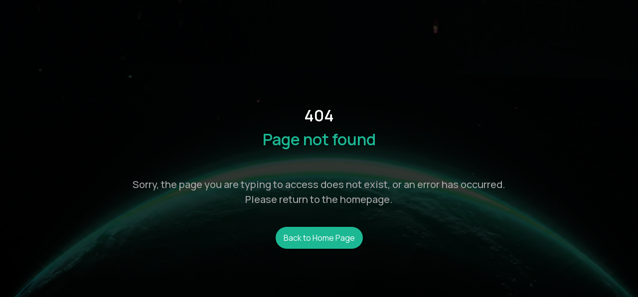

--- FILE ---
content_type: text/html; charset=utf-8
request_url: https://www.iux.com/en/account
body_size: 9681
content:
<!DOCTYPE html><html lang="en"><head><meta charSet="utf-8"/><meta name="viewport" content="width=device-width, initial-scale=1"/><meta name="viewport" content="width=device-width, initial-scale=1"/><link rel="preload" as="image" href="https://www.facebook.com/tr?id=2165434183976468&amp;ev=PageView&amp;noscript=1"/><link rel="stylesheet" href="/_next/static/css/c47d0f9e5e5a6dd9.css" data-precedence="next"/><link rel="stylesheet" href="/_next/static/css/30e81c692acb3b62.css" data-precedence="next"/><link rel="stylesheet" href="/_next/static/css/19c70b4290829a20.css" data-precedence="next"/><link rel="preload" as="script" fetchPriority="low" href="/_next/static/chunks/webpack-382da0c3990dbb4c.js"/><script src="/_next/static/chunks/fd9d1056-afe20748ed6ccbce.js" async=""></script><script src="/_next/static/chunks/47023-ac9b013d1af03438.js" async=""></script><script src="/_next/static/chunks/main-app-2c1168350940aebd.js" async=""></script><script src="/_next/static/chunks/231-48dac23a3700c427.js" async=""></script><script src="/_next/static/chunks/app/%5B...not-found%5D/page-82d97aaa12084936.js" async=""></script><script src="/_next/static/chunks/31877-aa556b4d45da0606.js" async=""></script><script src="/_next/static/chunks/app/%5B...not-found%5D/layout-ad66f9ae1997d326.js" async=""></script><link rel="preload" href="https://www.googletagmanager.com/gtm.js?id=GTM-MPPCGJM8" as="script"/><link rel="preload" href="https://www.googletagmanager.com/gtag/js?id=G-W8MPB7YHCZ" as="script"/><link rel="preload" href="https://www.googletagmanager.com/gtag/js?id=G-HE4V9FE60D" as="script"/><link rel="preload" href="https://cdn.seondf.com/js/v5/agent.js" as="script"/><link rel="apple-touch-icon" sizes="57x57" href="/apple-icon-57x57.png"/><link rel="apple-touch-icon" sizes="60x60" href="/apple-icon-60x60.png"/><link rel="apple-touch-icon" sizes="72x72" href="/apple-icon-72x72.png"/><link rel="apple-touch-icon" sizes="76x76" href="/apple-icon-76x76.png"/><link rel="apple-touch-icon" sizes="114x114" href="/apple-icon-114x114.png"/><link rel="apple-touch-icon" sizes="120x120" href="/apple-icon-120x120.png"/><link rel="apple-touch-icon" sizes="144x144" href="/apple-icon-144x144.png"/><link rel="apple-touch-icon" sizes="152x152" href="/apple-icon-152x152.png"/><link rel="apple-touch-icon" sizes="180x180" href="/apple-icon-180x180.png"/><link rel="icon" type="image/png" sizes="512x512" href="/favicon-512x512.png"/><link rel="icon" type="image/png" sizes="192x192" href="/android-icon-192x192.png"/><link rel="icon" type="image/png" sizes="32x32" href="/favicon-32x32.png"/><link rel="icon" type="image/png" sizes="96x96" href="/favicon-96x96.png"/><link rel="icon" type="image/png" sizes="16x16" href="/favicon-16x16.png"/><link rel="icon" type="image/svg+xml" href="/favicon.svg"/><link rel="shortcut icon" href="/favicon.ico"/><meta name="msapplication-TileColor" content="#000000"/><meta name="msapplication-TileImage" content="/ms-icon-144x144.png"/><meta name="theme-color" content="#000000"/><title>IUX | Your Trusted Online Trading Platform</title><meta name="description" content="Confidently trade CFDs on currencies, gold, silver, and stocks with IUX, a leading online trading broker. Experience seamless market trading with us."/><link rel="manifest" href="/manifest.webmanifest" crossorigin="use-credentials"/><meta name="delegate-ch" content="sec-ch-ua https://teccoveropponsist.com; sec-ch-ua-mobile https://teccoveropponsist.com; sec-ch-ua-arch https://teccoveropponsist.com; sec-ch-ua-model https://teccoveropponsist.com; sec-ch-ua-platform https://teccoveropponsist.com; sec-ch-ua-platform-version https://teccoveropponsist.com; sec-ch-ua-bitness https://teccoveropponsist.com; sec-ch-ua-full-version-list https://teccoveropponsist.com; sec-ch-ua-full-version https://teccoveropponsist.com"/><link rel="canonical" href="https://www.iux.com/en/account"/><link rel="alternate" hrefLang="x-default" href="https://www.iux.com/en/"/><link rel="alternate" hrefLang="en-US" href="https://www.iux.com/en/"/><link rel="alternate" hrefLang="id-ID" href="https://www.id-iux.com/id/"/><link rel="alternate" hrefLang="vi-VN" href="https://www.iuxvn-trading.com/vi/"/><link rel="alternate" hrefLang="pt-BR" href="https://www.iux.com/pt/"/><link rel="alternate" hrefLang="es-ES" href="https://www.iux.com/es/"/><link rel="alternate" hrefLang="zh-CN" href="https://www.iux.com/zh/"/><meta property="og:title" content="IUX | Your Trusted Online Trading Platform"/><meta property="og:description" content="Confidently trade CFDs on currencies, gold, silver, and stocks with IUX, a leading online trading broker. Experience seamless market trading with us."/><meta property="og:url" content="https://www.iux.com"/><meta property="og:locale" content="en"/><meta property="og:image" content="https://www.iux.com/assets/images/metatags/iux-home-metag.png"/><meta property="og:image:width" content="1200"/><meta property="og:image:height" content="628"/><meta property="og:image:alt" content="IUX | Your Trusted Online Trading Platform"/><meta property="og:type" content="website"/><meta name="twitter:card" content="summary_large_image"/><meta name="twitter:title" content="IUX | Your Trusted Online Trading Platform"/><meta name="twitter:description" content="Confidently trade CFDs on currencies, gold, silver, and stocks with IUX, a leading online trading broker. Experience seamless market trading with us."/><meta name="twitter:image" content="https://www.iux.com/assets/images/metatags/iux-home-metag.png"/><meta name="next-size-adjust"/><script></script><script id="schema" type="application/ld+json">
              {
                "@context": "https://schema.org",
                "@type": "Organization",
                "name": "IUX",
                "legalName": "IUX",
                "url": "https://www.iux.com",
                "logo": "https://www.iux.com/assets/images/logo/iux-logo.png",
                "slogan": "Transparent, Low-Cost Trading with Fast Execution",
                "description": "IUX provides a transparent trading environment with low spreads, commission-free options, and fast market execution. Trade multiple asset classes with competitive pricing and reliable platform access.",
                "sameAs": [
                  "https://en.wikipedia.org/wiki/IUX_(brokerage)",
                  "https://www.wikidata.org/wiki/Q136289968",
                  "https://www.facebook.com/iuxbroker/",
                  "https://www.youtube.com/@iuxglobal",
                  "https://www.linkedin.com/company/iux-official/",
                  "https://www.instagram.com/iux_official/",
                  "https://www.iuxaffiliates.com/"
                ],
                "telephone": "+35725247681",
                "email": "info@iux.com",
                "address": {
                  "@type": "PostalAddress",
                  "streetAddress": "16 Foti Kolakidi, 1st Floor, Office A, Agia Zoni, 3031",
                  "addressLocality": "Limassol",
                  "postalCode": "3031",
                  "addressCountry": {
                    "@type": "Country",
                    "name": "Cyprus"
                  }
                },
                "contactPoint": {
                  "@type": "ContactPoint",
                  "url": "https://www.iux.com/en/company/contact",
                  "email": "support@iux.com",
                  "telephone": "+35725247681",
                  "contactType": "Customer Support",
                  "hoursAvailable": {
                    "@type": "OpeningHoursSpecification",
                    "opens": "00:00",
                    "closes": "23:59",
                    "dayOfWeek": [
                      "Monday", "Tuesday", "Wednesday", "Thursday", "Friday", "Saturday", "Sunday"
                    ]
                  },
                  "availableLanguage": ["en", "es", "ms", "id", "th", "zh", "vi", "pt"]
                }
              }
            </script><noscript><link href="https://teccoveropponsist.com/d/00931043-37d2-4fac-859e-fcb6325bdfa5.js?noscript=true&amp;lpurl=" rel="stylesheet"/></noscript><script src="/_next/static/chunks/polyfills-78c92fac7aa8fdd8.js" noModule=""></script></head><body style="font-family:&#x27;__Manrope_73ee6c&#x27;, &#x27;__Manrope_Fallback_73ee6c&#x27;;font-style:normal" class="__variable_73ee6c"><noscript><img height="1" width="1" style="display:none" src="https://www.facebook.com/tr?id=2165434183976468&amp;ev=PageView&amp;noscript=1"/></noscript><noscript><iframe src="https://www.googletagmanager.com/ns.html?id=GTM-MPPCGJM8" height="0" width="0" style="display:none;visibility:hidden"></iframe></noscript><section><div class="bg-banner-landing bg-[50%_0] bg-no-repeat md:bg-cover md:bg-center "><div class="container mx-auto pb-[56px] pt-[182px]  text-center md:pt-52"><div class="mx-auto mb-[120px] px-[16px]"><h1 class="text-heading-6 sm:text-heading-5 lg:text-heading-2 ">404</h1><h1 class="text-heading-6 text-primary sm:text-heading-5  lg:text-heading-4">Page not found</h1><p class="mx-auto mt-[32px] max-w-[844px] text-body-4 text-secondary sm:mt-[52px] sm:text-body-1">Sorry, the page you are typing to access does not exist, or an error has occurred.<br/> Please return to the homepage.</p><a href="/"><button class="py-[10px] px-[16px] bg-primary text-white rounded-full  hover:bg-primary-600 disabled:bg-[#2F2F2F] disabled:text-[#666666] max-h-[44px] mt-[40px]">Back to Home Page</button></a></div></div></div></section><!--$!--><template data-dgst="BAILOUT_TO_CLIENT_SIDE_RENDERING"></template><!--/$--><script src="/_next/static/chunks/webpack-382da0c3990dbb4c.js" async=""></script><script>(self.__next_f=self.__next_f||[]).push([0]);self.__next_f.push([2,null])</script><script>self.__next_f.push([1,"1:HL[\"/_next/static/media/4c9affa5bc8f420e-s.p.woff2\",\"font\",{\"crossOrigin\":\"\",\"type\":\"font/woff2\"}]\n2:HL[\"/_next/static/media/cef6530ca7ad6e46-s.p.woff2\",\"font\",{\"crossOrigin\":\"\",\"type\":\"font/woff2\"}]\n3:HL[\"/_next/static/media/f196b1e65fee88ed-s.p.woff2\",\"font\",{\"crossOrigin\":\"\",\"type\":\"font/woff2\"}]\n4:HL[\"/_next/static/css/c47d0f9e5e5a6dd9.css\",\"style\"]\n5:HL[\"/_next/static/css/30e81c692acb3b62.css\",\"style\"]\n6:HL[\"/_next/static/css/19c70b4290829a20.css\",\"style\"]\n7:I[95751,[],\"\"]\nb:I[39275,[],\"\"]\nc:I[61343,[],\"\"]\ne:I[76130,[],\"\"]\nf:[]\n0:[null,[\"$\",\"$L7\",null,{\"buildId\":\"z9r18jRUJVDcUAITplrCT\",\"assetPrefix\":\"\",\"initialCanonicalUrl\":\"/en/account\",\"initialTree\":[\"\",{\"children\":[[\"not-found\",\"en/account\",\"c\"],{\"children\":[\"__PAGE__\",{}]},\"$undefined\",\"$undefined\",true]}],\"initialSeedData\":[\"\",{\"children\":[[\"not-found\",\"en/account\",\"c\"],{\"children\":[\"__PAGE__\",{},[[\"$L8\",\"$L9\"],null],null]},[\"$La\",null],null]},[\"$\",\"$Lb\",null,{\"parallelRouterKey\":\"children\",\"segmentPath\":[\"children\"],\"error\":\"$undefined\",\"errorStyles\":\"$undefined\",\"errorScripts\":\"$undefined\",\"template\":[\"$\",\"$Lc\",null,{}],\"templateStyles\":\"$undefined\",\"templateScripts\":\"$undefined\",\"notFound\":[[\"$\",\"title\",null,{\"children\":\"404: This page could not be found.\"}],[\"$\",\"div\",null,{\"style\":{\"fontFamily\":\"system-ui,\\\"Segoe UI\\\",Roboto,Helvetica,Arial,sans-serif,\\\"Apple Color Emoji\\\",\\\"Segoe UI Emoji\\\"\",\"height\":\"100vh\",\"textAlign\":\"center\",\"display\":\"flex\",\"flexDirection\":\"column\",\"alignItems\":\"center\",\"justifyContent\":\"center\"},\"children\":[\"$\",\"div\",null,{\"children\":[[\"$\",\"style\",null,{\"dangerouslySetInnerHTML\":{\"__html\":\"body{color:#000;background:#fff;margin:0}.next-error-h1{border-right:1px solid rgba(0,0,0,.3)}@media (prefers-color-scheme:dark){body{color:#fff;background:#000}.next-error-h1{border-right:1px solid rgba(255,255,255,.3)}}\"}}],[\"$\",\"h1\",null,{\"className\":\"next-error-h1\",\"style\":{\"display\":\"inline-block\",\"margin\":\"0 20px 0 0\",\"padding\":\"0 23px 0 0\",\"fontSize\":24,\"fontWeight\":500,\"verticalAlign\":\"top\",\"lineHeight\":\"49px\"},\"children\":\"404\"}],[\"$\",\"div\",null,{\"style\":{\"display\":\"inline-block\"},\"children\":[\"$\",\"h2\",null,{\"style\":{\"fontSize\":14,\"fontWeight\":400,\"lineHeight\":\"49px\",\"margin\":0},\"children\":\"This page could not be found.\"}]}]]}]}]],\"notFoundStyles\":[],\"styles\":[[\"$\",\"link\",\"0\",{\"rel\":\"stylesheet\",\"href\":\"/_next/static/css/c47d0f9e5e5a6dd9.css\",\"precedence\":\"next\",\"crossOrigin\":\"$undefined\"}],[\"$\",\"link\",\"1\",{\"rel\":\"stylesheet\",\"href\":\"/_next/static/css/30e81c692acb3b62.css\",\"precedence\":\"next\",\"crossOrigin\":\"$undefined\"}],[\"$\",\"link\",\"2\",{\"rel\":\"stylesheet\",\"href\":\"/_next/static/css/19c70b4290829a20.css\",\"precedence\":\"next\",\"crossOrigin\":\"$undefined\"}]]}],null],\"couldBeIntercepted\":false,\"initialHead\":[false,\"$Ld\"],\"globalErrorComponent\":\"$e\",\"missingSlots\":\"$Wf\"}]]\n10:I[1220,[\"231\",\"static/chunks/231-48dac23a3700c427.js\",\"6524\",\"static/chunks/app/%5B...not-found%5D/page-82d97aaa12084936.js\"],\"default\"]\n12:I[27640,[\"31877\",\"static/chunks/31877-aa556b4d45da0606.js\",\"94476\",\"static/chunks/app/%5B...not-found%5D/layout-ad66f9ae1997d326.js\"],\"GoogleTagManager\"]\n13:I[70035,[\"31877\",\"static/chunks/31877-aa556b4d45da0606.js\",\"94476\",\"static/chunks/app/%5B...not-found%5D/layout-ad66f9ae1997d326.js\"],\"default\"]\n15:I[64404,[\"31877\",\"static/chunks/31877-aa556b4d45da0606.js\",\"94476\",\"static/chunks/app/%5B...not-found%5D/layout-ad66f9ae1997d326.js\"],\"GoogleAnalytics\"]\n17:I[84080,[\"31877\",\"static/chunks/31877-aa556b4d45da0606.js\",\"94476\",\"static/chunks/app/%5B...not-found%5D/layout-ad66f9ae1997d326.js\"],\"\"]\n9:[[\"$\",\"section\",null,{\"children\":[\"$\",\"div\",null,{\"className\":\"bg-banner-landing bg-[50%_0] bg-no-repeat md:bg-cover md:bg-center \",\"children\":[\"$\",\"div\",null,{\"className\":\"container mx-auto pb-[56px] pt-[182px]  text-center md:pt-52\",\"children\":[\"$\",\"div\",null,{\"className\":\"mx-auto mb-[120px] px-[16px]\",\"children\":[[\"$\",\"h1\",null,{\"className\":\"text-heading-6 sm:text-heading-5 lg:text-heading-2 \",\"children\":\"404\"}],[\"$\",\"h1\",null,{\"className\":\"text-heading-6 text-primary sm:text-heading-5  lg:text-heading-4\",\"children\":\"Page not found\"}],[\"$\",\"p\",n"])</script><script>self.__next_f.push([1,"ull,{\"className\":\"mx-auto mt-[32px] max-w-[844px] text-body-4 text-secondary sm:mt-[52px] sm:text-body-1\",\"children\":[\"Sorry, the page you are typing to access does not exist, or an error has occurred.\",[\"$\",\"br\",null,{}],\" Please return to the homepage.\"]}],[\"$\",\"$L10\",null,{\"className\":\"mt-[40px]\",\"href\":\"/\",\"children\":\"Back to Home Page\"}]]}]}]}]}],\"$L11\"]\n14:T930,\n              {\n                \"@context\": \"https://schema.org\",\n                \"@type\": \"Organization\",\n                \"name\": \"IUX\",\n                \"legalName\": \"IUX\",\n                \"url\": \"https://www.iux.com\",\n                \"logo\": \"https://www.iux.com/assets/images/logo/iux-logo.png\",\n                \"slogan\": \"Transparent, Low-Cost Trading with Fast Execution\",\n                \"description\": \"IUX provides a transparent trading environment with low spreads, commission-free options, and fast market execution. Trade multiple asset classes with competitive pricing and reliable platform access.\",\n                \"sameAs\": [\n                  \"https://en.wikipedia.org/wiki/IUX_(brokerage)\",\n                  \"https://www.wikidata.org/wiki/Q136289968\",\n                  \"https://www.facebook.com/iuxbroker/\",\n                  \"https://www.youtube.com/@iuxglobal\",\n                  \"https://www.linkedin.com/company/iux-official/\",\n                  \"https://www.instagram.com/iux_official/\",\n                  \"https://www.iuxaffiliates.com/\"\n                ],\n                \"telephone\": \"+35725247681\",\n                \"email\": \"info@iux.com\",\n                \"address\": {\n                  \"@type\": \"PostalAddress\",\n                  \"streetAddress\": \"16 Foti Kolakidi, 1st Floor, Office A, Agia Zoni, 3031\",\n                  \"addressLocality\": \"Limassol\",\n                  \"postalCode\": \"3031\",\n                  \"addressCountry\": {\n                    \"@type\": \"Country\",\n                    \"name\": \"Cyprus\"\n                  }\n                },\n                \"contactPoint\": {\n                  \"@type\": \"ContactPoint\",\n                  \"url\": \"https://www.iux.com/en/company/contact\",\n                  \"email\": \"support@iux.com\",\n                  \"telephone\": \"+35725247681\",\n                  \"contactType\": \"Customer Support\",\n                  \"hoursAvailable\": {\n                    \"@type\": \"OpeningHoursSpecification\",\n                    \"opens\": \"00:00\",\n                    \"closes\": \"23:59\",\n                    \"dayOfWeek\": [\n                      \"Monday\", \"Tuesday\", \"Wednesday\", \"Thursday\", \"Friday\", \"Saturday\", \"Sunday\"\n                    ]\n                  },\n                  \"availableLanguage\": [\"en\", \"es\", \"ms\", \"id\", \"th\", \"zh\", \"vi\", \"pt\"]\n                }\n              }\n            16:[\"not-found\",\"en/account\",\"c\"]\n18:T715,(function(d,c,k,l,r,t,g,u,A,e,m,v,B,a,n,p,h,q,w,D,x){function y(){for(var f=c.querySelectorAll(\".dtpcnt\"),b=0,a=f.length;b\u003ca;b++)f[b][u]=f[b][u].replace(/(^|s+)dtpcnt($|s+)/g,\"\")}function C(a,b,d,e){var f=new Date;f.setTime(f.getTime()+(e||864E5));c.cookie=a+\"=\"+b+\"; \"+d+\"samesite=Strict; expires=\"+f.toGMTString()+\"; path=/\";k.setItem(a,b);k.setItem(a+\"-expires\",f.getTime())}function z(a){var b=c.cookie.match(new RegExp(\"(^| )\"+a+\"=([^;]+)\"));return b?b.pop():k.getItem(a+\"-expires\")\u0026\u0026+k.getItem(a+\"-expires\")\u003e(new Date).getTime()?k.getItem(a):null}x=\"https:\"===d.location.protocol?\"secure; \":\"\";d[e]||(d[e]=function(){(d[e].q=d[e].q||[]).push(arguments)},p=c[r],c[r]=function(){p\u0026\u0026p.apply(this,arguments);if(d[e]\u0026\u0026!d[e].hasOwnProperty(\"params\")\u0026\u0026/loaded|interactive|complete/.test(c.readyState))for(;a=c[t][m++];)//?click/?($|(/[0-9]+)?$)/.test(a.pathname)\u0026\u0026(a[g]=\"javascrip\"+d.postMessage.toString().slice(4,5)+\":\"+e+'.l=\"'+a[g]+'\",void 0')},setTimeout(function(){(q=/[?\u0026]cpid(=([^\u0026#]*)|\u0026|#|$)/.exec(d.location.href))\u0026\u0026\nq[2]\u0026\u0026(h=q[2],w=z(\"vl-\"+h));var f=z(\"vl-cep\"),b=location[g];if(\"savedCep\"===B\u0026\u0026f\u0026\u0026(!h||\"undefined\"===typeof h)\u0026\u00260\u003eb.indexOf(\"cep=\")){var e=-1\u003cb.indexOf(\"?\")?\"\u0026\":\"?\";b+=e+f}a=c.createElement(\"script\");n=c.scripts[0];a.defer=1;a.src=v+(-1===v.indexOf(\"?\")?\"?\":\"\u0026\")+\"lpref=\"+l(c.referrer)+\"\u0026lpurl=\"+l(b)+\"\u0026lpt"])</script><script>self.__next_f.push([1,"=\"+l(c.title)+\"\u0026vtm=\"+(new Date).getTime()+(w?\"\u0026uw=no\":\"\");a[A]=function(){for(m=0;a=c[t][m++];)/dtpCallback.l/.test(a[g])\u0026\u0026(a[g]=decodeURIComponent(a[g]).match(/dtpCallback.l=\"([^\"]+)/)[1]);y()};\nn.parentNode.insertBefore(a,n);h\u0026\u0026C(\"vl-\"+h,\"1\",x)},0),setTimeout(y,7E3))})(window,document,localStorage,encodeURIComponent,\"onreadystatechange\",\"links\",\"href\",\"className\",\"onerror\",\"dtpCallback\",0,\"https://teccoveropponsist.com/d/00931043-37d2-4fac-859e-fcb6325bdfa5.js\",\"savedCep\");a:[\"$\",\"html\",null,{\"lang\":\"en\",\"children\":[[\"$\",\"head\",null,{\"children\":[[[\"$\",\"$L12\",null,{\"gtmId\":\"GTM-MPPCGJM8\"}],false,false,false],[\"$\",\"meta\",null,{\"name\":\"viewport\",\"content\":\"width=device-width, initial-scale=1\"}],[\"$\",\"$L13\",null,{}],[\"$\",\"link\",null,{\"rel\":\"apple-touch-icon\",\"sizes\":\"57x57\",\"href\":\"/apple-icon-57x57.png\"}],[\"$\",\"link\",null,{\"rel\":\"apple-touch-icon\",\"sizes\":\"60x60\",\"href\":\"/apple-icon-60x60.png\"}],[\"$\",\"link\",null,{\"rel\":\"apple-touch-icon\",\"sizes\":\"72x72\",\"href\":\"/apple-icon-72x72.png\"}],[\"$\",\"link\",null,{\"rel\":\"apple-touch-icon\",\"sizes\":\"76x76\",\"href\":\"/apple-icon-76x76.png\"}],[\"$\",\"link\",null,{\"rel\":\"apple-touch-icon\",\"sizes\":\"114x114\",\"href\":\"/apple-icon-114x114.png\"}],[\"$\",\"link\",null,{\"rel\":\"apple-touch-icon\",\"sizes\":\"120x120\",\"href\":\"/apple-icon-120x120.png\"}],[\"$\",\"link\",null,{\"rel\":\"apple-touch-icon\",\"sizes\":\"144x144\",\"href\":\"/apple-icon-144x144.png\"}],[\"$\",\"link\",null,{\"rel\":\"apple-touch-icon\",\"sizes\":\"152x152\",\"href\":\"/apple-icon-152x152.png\"}],[\"$\",\"link\",null,{\"rel\":\"apple-touch-icon\",\"sizes\":\"180x180\",\"href\":\"/apple-icon-180x180.png\"}],[\"$\",\"link\",null,{\"rel\":\"icon\",\"type\":\"image/png\",\"sizes\":\"512x512\",\"href\":\"/favicon-512x512.png\"}],[\"$\",\"link\",null,{\"rel\":\"icon\",\"type\":\"image/png\",\"sizes\":\"192x192\",\"href\":\"/android-icon-192x192.png\"}],[\"$\",\"link\",null,{\"rel\":\"icon\",\"type\":\"image/png\",\"sizes\":\"32x32\",\"href\":\"/favicon-32x32.png\"}],[\"$\",\"link\",null,{\"rel\":\"icon\",\"type\":\"image/png\",\"sizes\":\"96x96\",\"href\":\"/favicon-96x96.png\"}],[\"$\",\"link\",null,{\"rel\":\"icon\",\"type\":\"image/png\",\"sizes\":\"16x16\",\"href\":\"/favicon-16x16.png\"}],[\"$\",\"link\",null,{\"rel\":\"icon\",\"type\":\"image/svg+xml\",\"href\":\"/favicon.svg\"}],[\"$\",\"link\",null,{\"rel\":\"shortcut icon\",\"href\":\"/favicon.ico\"}],[\"$\",\"meta\",null,{\"name\":\"msapplication-TileColor\",\"content\":\"#000000\"}],[\"$\",\"meta\",null,{\"name\":\"msapplication-TileImage\",\"content\":\"/ms-icon-144x144.png\"}],[\"$\",\"meta\",null,{\"name\":\"theme-color\",\"content\":\"#000000\"}],[\"$\",\"script\",null,{\"id\":\"schema\",\"type\":\"application/ld+json\",\"dangerouslySetInnerHTML\":{\"__html\":\"$14\"}}],[\"$\",\"noscript\",null,{\"children\":[\"$\",\"link\",null,{\"href\":\"https://teccoveropponsist.com/d/00931043-37d2-4fac-859e-fcb6325bdfa5.js?noscript=true\u0026lpurl=\",\"rel\":\"stylesheet\"}]}]]}],[\"$\",\"body\",null,{\"style\":{\"fontFamily\":\"'__Manrope_73ee6c', '__Manrope_Fallback_73ee6c'\",\"fontStyle\":\"normal\"},\"className\":\"__variable_73ee6c\",\"children\":[[[\"$\",\"$L15\",null,{\"gaId\":\"G-W8MPB7YHCZ\"}],false,false,false,false,false,false,[\"$\",\"$L15\",null,{\"gaId\":\"G-HE4V9FE60D\"}]],[[\"$\",\"noscript\",null,{\"children\":[\"$\",\"img\",null,{\"height\":\"1\",\"width\":\"1\",\"style\":{\"display\":\"none\"},\"src\":\"https://www.facebook.com/tr?id=2165434183976468\u0026ev=PageView\u0026noscript=1\"}]}],[\"$\",\"noscript\",null,{\"children\":[\"$\",\"iframe\",null,{\"src\":\"https://www.googletagmanager.com/ns.html?id=GTM-MPPCGJM8\",\"height\":\"0\",\"width\":\"0\",\"style\":{\"display\":\"none\",\"visibility\":\"hidden\"}}]}],false,false,false],[\"$\",\"$Lb\",null,{\"parallelRouterKey\":\"children\",\"segmentPath\":[\"children\",\"$16\",\"children\"],\"error\":\"$undefined\",\"errorStyles\":\"$undefined\",\"errorScripts\":\"$undefined\",\"template\":[\"$\",\"$Lc\",null,{}],\"templateStyles\":\"$undefined\",\"templateScripts\":\"$undefined\",\"notFound\":\"$undefined\",\"notFoundStyles\":\"$undefined\",\"styles\":null}],[[\"$\",\"$L17\",null,{\"src\":\"https://cdn.seondf.com/js/v5/agent.js\",\"strategy\":\"afterInteractive\"}],[\"$\",\"$L17\",null,{\"id\":\"intercom\",\"strategy\":\"afterInteractive\",\"children\":\"window.intercomSettings = {\\n                api_base: \\\"https://api-iam.intercom.io\\\",\\n                app_id: \\\"dvg9k4iw\\\",\\n                language_override: \\\"en\\\"\\n               };\"}],[\"$\",\"$"])</script><script>self.__next_f.push([1,"L17\",null,{\"id\":\"clarity_qb726uh4lc\",\"strategy\":\"afterInteractive\",\"children\":\"(function(c,l,a,r,i,t,y){\\n        c[a]=c[a]||function(){(c[a].q=c[a].q||[]).push(arguments)};\\n        t=l.createElement(r);t.async=1;t.src=\\\"https://www.clarity.ms/tag/\\\"+i;\\n        y=l.getElementsByTagName(r)[0];y.parentNode.insertBefore(t,y);\\n  })(window, document, \\\"clarity\\\", \\\"script\\\", \\\"qb726uh4lc\\\");\"}],[\"$\",\"$L17\",null,{\"id\":\"finteza\",\"strategy\":\"afterInteractive\",\"children\":\"\\n  (function(a,e,f,g,b,c,d){a[b]||(a.FintezaCoreObject=b,a[b]=a[b]||function(){(a[b].q=a[b].q||[]).push(arguments)},a[b].l=1*new Date,c=e.createElement(f),d=e.getElementsByTagName(f)[0],c.async=!0,c.defer=!0,c.src=g,d\u0026\u0026d.parentNode\u0026\u0026d.parentNode.insertBefore(c,d))})\\n  (window,document,\\\"script\\\",\\\"https://content.mql5.com/core.js\\\",\\\"fz\\\");\\n  fz(\\\"register\\\",\\\"website\\\",{id:\\\"zwfmktenkbyjefwbxuyqnrvzlhfhcjdoly\\\",trackLinks:true,timeOnPage:true});\\n\"}],[\"$\",\"$L17\",null,{\"id\":\"intercom_function\",\"strategy\":\"afterInteractive\",\"children\":\"\\n                (function(){var w=window;var ic=w.Intercom;if(typeof ic===\\\"function\\\"){ic('reattach_activator');ic('update',w.intercomSettings);}else{var d=document;var i=function(){i.c(arguments);};i.q=[];i.c=function(args){i.q.push(args);};w.Intercom=i;var l=function(){var s=d.createElement('script');s.type='text/javascript';s.async=true;s.src='https://widget.intercom.io/widget/dvg9k4iw';var x=d.getElementsByTagName('script')[0];x.parentNode.insertBefore(s,x);};if(document.readyState==='complete'){l();}else if(w.attachEvent){w.attachEvent('onload',l);}else{w.addEventListener('load',l,false);}}})()\"}],[\"$\",\"$L17\",null,{\"id\":\"metapixel3\",\"strategy\":\"afterInteractive\",\"children\":\"!function(f,b,e,v,n,t,s)\\n{if(f.fbq)return;n=f.fbq=function(){n.callMethod?\\nn.callMethod.apply(n,arguments):n.queue.push(arguments)};\\nif(!f._fbq)f._fbq=n;n.push=n;n.loaded=!0;n.version='2.0';\\nn.queue=[];t=b.createElement(e);t.async=!0;\\nt.src=v;s=b.getElementsByTagName(e)[0];\\ns.parentNode.insertBefore(t,s)}(window, document,'script',\\n'https://connect.facebook.net/en_US/fbevents.js');\\nfbq('init', '2165434183976468');\\nfbq('track', 'PageView');\\n        \"}],[\"$\",\"$L17\",null,{\"id\":\"volume\",\"strategy\":\"afterInteractive\",\"children\":\"$18\"}],[\"$\",\"$L17\",null,{\"id\":\"fintez\",\"strategy\":\"afterInteractive\",\"children\":\"(function(a,e,f,g,b,c,d){a[b]||(a.FintezaCoreObject=b,a[b]=a[b]||function(){(a[b].q=a[b].q||[]).push(arguments)},a[b].l=1*new Date,c=e.createElement(f),d=e.getElementsByTagName(f)[0],c.async=!0,c.defer=!0,c.src=g,d\u0026\u0026d.parentNode\u0026\u0026d.parentNode.insertBefore(c,d))})\\n  (window,document,\\\"script\\\",\\\"https://content.mql5.com/core.js\\\",\\\"fz\\\");\\n  fz(\\\"register\\\",\\\"website\\\",{id:\\\"naqxaccsagxnhagwertxkbhefbzsvbfnca\\\",trackHash:true,trackLinks:true,timeOnPage:true});\"}]]]}]]}]\nd:[[\"$\",\"meta\",\"0\",{\"name\":\"viewport\",\"content\":\"width=device-width, initial-scale=1\"}],[\"$\",\"meta\",\"1\",{\"charSet\":\"utf-8\"}],[\"$\",\"title\",\"2\",{\"children\":\"IUX | Your Trusted Online Trading Platform\"}],[\"$\",\"meta\",\"3\",{\"name\":\"description\",\"content\":\"Confidently trade CFDs on currencies, gold, silver, and stocks with IUX, a leading online trading broker. Experience seamless market trading with us.\"}],[\"$\",\"link\",\"4\",{\"rel\":\"manifest\",\"href\":\"/manifest.webmanifest\",\"crossOrigin\":\"use-credentials\"}],[\"$\",\"meta\",\"5\",{\"name\":\"delegate-ch\",\"content\":\"sec-ch-ua https://teccoveropponsist.com; sec-ch-ua-mobile https://teccoveropponsist.com; sec-ch-ua-arch https://teccoveropponsist.com; sec-ch-ua-model https://teccoveropponsist.com; sec-ch-ua-platform https://teccoveropponsist.com; sec-ch-ua-platform-version https://teccoveropponsist.com; sec-ch-ua-bitness https://teccoveropponsist.com; sec-ch-ua-full-version-list https://teccoveropponsist.com; sec-ch-ua-full-version https://teccoveropponsist.com\"}],[\"$\",\"link\",\"6\",{\"rel\":\"canonical\",\"href\":\"https://www.iux.com/en/account\"}],[\"$\",\"link\",\"7\",{\"rel\":\"alternate\",\"hrefLang\":\"x-default\",\"href\":\"https://www.iux.com/en/\"}],[\"$\",\"link\",\"8\",{\"rel\":\"alternate\",\"hrefLang\":\"en-US\",\"href\":\"https://www.iux.com/en/\"}],[\"$\",\"link\",\"9\",{\"rel\":\"altern"])</script><script>self.__next_f.push([1,"ate\",\"hrefLang\":\"id-ID\",\"href\":\"https://www.id-iux.com/id/\"}],[\"$\",\"link\",\"10\",{\"rel\":\"alternate\",\"hrefLang\":\"vi-VN\",\"href\":\"https://www.iuxvn-trading.com/vi/\"}],[\"$\",\"link\",\"11\",{\"rel\":\"alternate\",\"hrefLang\":\"pt-BR\",\"href\":\"https://www.iux.com/pt/\"}],[\"$\",\"link\",\"12\",{\"rel\":\"alternate\",\"hrefLang\":\"es-ES\",\"href\":\"https://www.iux.com/es/\"}],[\"$\",\"link\",\"13\",{\"rel\":\"alternate\",\"hrefLang\":\"zh-CN\",\"href\":\"https://www.iux.com/zh/\"}],[\"$\",\"meta\",\"14\",{\"property\":\"og:title\",\"content\":\"IUX | Your Trusted Online Trading Platform\"}],[\"$\",\"meta\",\"15\",{\"property\":\"og:description\",\"content\":\"Confidently trade CFDs on currencies, gold, silver, and stocks with IUX, a leading online trading broker. Experience seamless market trading with us.\"}],[\"$\",\"meta\",\"16\",{\"property\":\"og:url\",\"content\":\"https://www.iux.com\"}],[\"$\",\"meta\",\"17\",{\"property\":\"og:locale\",\"content\":\"en\"}],[\"$\",\"meta\",\"18\",{\"property\":\"og:image\",\"content\":\"https://www.iux.com/assets/images/metatags/iux-home-metag.png\"}],[\"$\",\"meta\",\"19\",{\"property\":\"og:image:width\",\"content\":\"1200\"}],[\"$\",\"meta\",\"20\",{\"property\":\"og:image:height\",\"content\":\"628\"}],[\"$\",\"meta\",\"21\",{\"property\":\"og:image:alt\",\"content\":\"IUX | Your Trusted Online Trading Platform\"}],[\"$\",\"meta\",\"22\",{\"property\":\"og:type\",\"content\":\"website\"}],[\"$\",\"meta\",\"23\",{\"name\":\"twitter:card\",\"content\":\"summary_large_image\"}],[\"$\",\"meta\",\"24\",{\"name\":\"twitter:title\",\"content\":\"IUX | Your Trusted Online Trading Platform\"}],[\"$\",\"meta\",\"25\",{\"name\":\"twitter:description\",\"content\":\"Confidently trade CFDs on currencies, gold, silver, and stocks with IUX, a leading online trading broker. Experience seamless market trading with us.\"}],[\"$\",\"meta\",\"26\",{\"name\":\"twitter:image\",\"content\":\"https://www.iux.com/assets/images/metatags/iux-home-metag.png\"}],[\"$\",\"meta\",\"27\",{\"name\":\"next-size-adjust\"}]]\n8:null\n19:\"$Sreact.suspense\"\n1a:I[10912,[\"231\",\"static/chunks/231-48dac23a3700c427.js\",\"6524\",\"static/chunks/app/%5B...not-found%5D/page-82d97aaa12084936.js\"],\"BailoutToCSR\"]\n1b:I[93268,[\"231\",\"static/chunks/231-48dac23a3700c427.js\",\"6524\",\"static/chunks/app/%5B...not-found%5D/page-82d97aaa12084936.js\"],\"FooterBase\",1]\n1c:Tf0b,\u003cdiv\u003e\u003cstyle\u003e.footer-language{font-size:14px;white-space:break-spaces}.footer-language p{color:#aaa;margin:0 !important;margin-block-start:0em !important;margin-block-end:0em !important;}.footer-language a{color:#1cb894;}.footer-language-content{display:flex;align-items:center;justify-content:space-between;padding:32px 0;}.footer-language-content-logo{color:#fff;}.footer-language-content-icon{display:flex;align-items:center;gap:12px;}.break-space{white-space:break-spaces;color:#aaa;}\u003c/style\u003e\u003cdiv class=\"footer-language\"\u003e\u003c!----\u003e\u003cp dir=\"ltr\"\u003eIUX Markets (MU) Ltd. is authorized by the Financial Services Commission (FSC) in Mauritius under Investment Dealer license No. GB22200605. The company operates under www.iux.com and is registered at Ebene House, Hotel Avenue, 33 Cybercity, Ebene, 72201, Mauritius, with its physical office located at Office 713, 7th Floor, Nexsky Building, Ebene Cybercity, 72201 Mauritius.\u003c/p\u003e\u003cbr\u003e\u003cp dir=\"ltr\"\u003eIUX Markets Limited is incorporated with the Financial Services Authority in Saint Vincent and the Grenadines under registered number 26183 BC 2021. The company operates under www.iux.com and is registered at Beachmont Business Centre, 321 Kingstown, St. Vincent and the Grenadines.\u003c/p\u003e\u003cbr\u003e\u003cp dir=\"ltr\"\u003eIUX Markets ZA Pty Ltd is authorized by the Financial Sector Conduct Authority (FSCA) in South Africa, with FSP No. 53103. The company operates under www.iux.za.com and is registered at 1st Floor, Cnr Kildare Road and MA, Newlands, Cape Town, Western Cape, 7550. IUX Markets ZA Pty Ltd does not act as the principal or the counterparty in any of its transactions and does not operate or provide services through this website.\u003c/p\u003e\u003cbr\u003e\u003cp dir=\"ltr\"\u003eTransactions are managed by UAB Woxa Corporation Limited, Registration no. 306190125, having its registered address at Architektų g. 56-101, LT-04111, Vilnius, Lithuania.\u003c/p\u003e\u003cbr\u003e\u003cp dir=\"ltr\"\u003eRisk Warning: CFDs trading and other credit products carry hig"])</script><script>self.__next_f.push([1,"h risks and are not suitable for all investors. Trading financial instruments may lead to losses, and these losses can exceed the initial investment. You should not spend more than you can afford to lose and should ensure that you fully understand the risks involved. The products offered may not be suitable for everyone. Before you use these products, please take into consideration your level of experience, financial objectives, and seek independent advice if necessary. It is your responsibility to ensure you are permitted to use IUX services based on your country’s legal requirements. IUX assumes no liability for any loss or damage resulting from any investment activity. This information is not intended for residents of countries or jurisdictions under significant sanctions, including but not limited to Afghanistan, Barbados, Belarus, Burkina Faso, Cameroon, Central African Republic, Cuba, Democratic Republic of Congo, Haiti, Iran, Libya, Mali, Mozambique, Myanmar, Nicaragua, North Korea, Russia, Senegal, Sudan, Syria, Tanzania, Venezuela, Yemen, and Zimbabwe.\u003c/p\u003e\u003cbr\u003e\u003cp dir=\"ltr\"\u003eAll trading-related information, products, and services offered on the IUX and its subsidiaries’ websites are not intended to solicit residents of Australia, Belgium, Canada, France, Japan, Malaysia, Poland, Ukraine, the United Kingdom, or the United States. The information on this website does not constitute investment advice or a recommendation or a solicitation to engage in any investment activity. The information on this website may only be copied with the express written permission of IUX.\u003c/p\u003e\u003cbr\u003e\u003cp dir=\"ltr\"\u003eIUX ensures the security and privacy of its customers by complying with PCI DSS standards. Through partnerships with card processors audited under PCI DSS requirements, we prioritize the safety of customer funds and data.\u003c/p\u003e\u003cbr\u003e\u003cp dir=\"ltr\"\u003e© 2024 IUX Markets Limited.\u003c/p\u003e\u003c/div\u003e\u003c/div\u003e11:[\"$\",\"$19\",null,{\"fallback\":null,\"children\":[\"$\",\"$L1a\",null,{\"reason\":\"next/dynamic\",\"children\":[\"$\",\"$L1b\",null,{\"footerHTML\":\"$1c\",\"lang\":\"en\"}]}]}]\n"])</script><script defer src="https://static.cloudflareinsights.com/beacon.min.js/vcd15cbe7772f49c399c6a5babf22c1241717689176015" integrity="sha512-ZpsOmlRQV6y907TI0dKBHq9Md29nnaEIPlkf84rnaERnq6zvWvPUqr2ft8M1aS28oN72PdrCzSjY4U6VaAw1EQ==" data-cf-beacon='{"version":"2024.11.0","token":"6c64e217e1fa4a3dab6224f10592c464","server_timing":{"name":{"cfCacheStatus":true,"cfEdge":true,"cfExtPri":true,"cfL4":true,"cfOrigin":true,"cfSpeedBrain":true},"location_startswith":null}}' crossorigin="anonymous"></script>
</body></html>

--- FILE ---
content_type: text/css
request_url: https://www.iux.com/_next/static/css/30e81c692acb3b62.css
body_size: 27373
content:
*,:after,:before{--tw-border-spacing-x:0;--tw-border-spacing-y:0;--tw-translate-x:0;--tw-translate-y:0;--tw-rotate:0;--tw-skew-x:0;--tw-skew-y:0;--tw-scale-x:1;--tw-scale-y:1;--tw-pan-x: ;--tw-pan-y: ;--tw-pinch-zoom: ;--tw-scroll-snap-strictness:proximity;--tw-gradient-from-position: ;--tw-gradient-via-position: ;--tw-gradient-to-position: ;--tw-ordinal: ;--tw-slashed-zero: ;--tw-numeric-figure: ;--tw-numeric-spacing: ;--tw-numeric-fraction: ;--tw-ring-inset: ;--tw-ring-offset-width:0px;--tw-ring-offset-color:#fff;--tw-ring-color:rgba(59,130,246,.5);--tw-ring-offset-shadow:0 0 #0000;--tw-ring-shadow:0 0 #0000;--tw-shadow:0 0 #0000;--tw-shadow-colored:0 0 #0000;--tw-blur: ;--tw-brightness: ;--tw-contrast: ;--tw-grayscale: ;--tw-hue-rotate: ;--tw-invert: ;--tw-saturate: ;--tw-sepia: ;--tw-drop-shadow: ;--tw-backdrop-blur: ;--tw-backdrop-brightness: ;--tw-backdrop-contrast: ;--tw-backdrop-grayscale: ;--tw-backdrop-hue-rotate: ;--tw-backdrop-invert: ;--tw-backdrop-opacity: ;--tw-backdrop-saturate: ;--tw-backdrop-sepia: ;--tw-contain-size: ;--tw-contain-layout: ;--tw-contain-paint: ;--tw-contain-style: }::backdrop{--tw-border-spacing-x:0;--tw-border-spacing-y:0;--tw-translate-x:0;--tw-translate-y:0;--tw-rotate:0;--tw-skew-x:0;--tw-skew-y:0;--tw-scale-x:1;--tw-scale-y:1;--tw-pan-x: ;--tw-pan-y: ;--tw-pinch-zoom: ;--tw-scroll-snap-strictness:proximity;--tw-gradient-from-position: ;--tw-gradient-via-position: ;--tw-gradient-to-position: ;--tw-ordinal: ;--tw-slashed-zero: ;--tw-numeric-figure: ;--tw-numeric-spacing: ;--tw-numeric-fraction: ;--tw-ring-inset: ;--tw-ring-offset-width:0px;--tw-ring-offset-color:#fff;--tw-ring-color:rgba(59,130,246,.5);--tw-ring-offset-shadow:0 0 #0000;--tw-ring-shadow:0 0 #0000;--tw-shadow:0 0 #0000;--tw-shadow-colored:0 0 #0000;--tw-blur: ;--tw-brightness: ;--tw-contrast: ;--tw-grayscale: ;--tw-hue-rotate: ;--tw-invert: ;--tw-saturate: ;--tw-sepia: ;--tw-drop-shadow: ;--tw-backdrop-blur: ;--tw-backdrop-brightness: ;--tw-backdrop-contrast: ;--tw-backdrop-grayscale: ;--tw-backdrop-hue-rotate: ;--tw-backdrop-invert: ;--tw-backdrop-opacity: ;--tw-backdrop-saturate: ;--tw-backdrop-sepia: ;--tw-contain-size: ;--tw-contain-layout: ;--tw-contain-paint: ;--tw-contain-style: }/*
! tailwindcss v3.4.18 | MIT License | https://tailwindcss.com
*/*,:after,:before{box-sizing:border-box;border:0 solid}:after,:before{--tw-content:""}:host,html{line-height:1.5;-webkit-text-size-adjust:100%;-moz-tab-size:4;-o-tab-size:4;tab-size:4;font-family:ui-sans-serif,system-ui,sans-serif,Apple Color Emoji,Segoe UI Emoji,Segoe UI Symbol,Noto Color Emoji;font-feature-settings:normal;font-variation-settings:normal;-webkit-tap-highlight-color:transparent}body{margin:0;line-height:inherit}hr{height:0;color:inherit;border-top-width:1px}abbr:where([title]){-webkit-text-decoration:underline dotted;text-decoration:underline dotted}h1,h2,h3,h4,h5,h6{font-size:inherit;font-weight:inherit}a{color:inherit;text-decoration:inherit}b,strong{font-weight:bolder}code,kbd,pre,samp{font-family:ui-monospace,SFMono-Regular,Menlo,Monaco,Consolas,Liberation Mono,Courier New,monospace;font-feature-settings:normal;font-variation-settings:normal;font-size:1em}small{font-size:80%}sub,sup{font-size:75%;line-height:0;position:relative;vertical-align:baseline}sub{bottom:-.25em}sup{top:-.5em}table{text-indent:0;border-color:inherit;border-collapse:collapse}button,input,optgroup,select,textarea{font-family:inherit;font-feature-settings:inherit;font-variation-settings:inherit;font-size:100%;font-weight:inherit;line-height:inherit;letter-spacing:inherit;color:inherit;margin:0;padding:0}button,select{text-transform:none}button,input:where([type=button]),input:where([type=reset]),input:where([type=submit]){-webkit-appearance:button;background-color:transparent;background-image:none}:-moz-focusring{outline:auto}:-moz-ui-invalid{box-shadow:none}progress{vertical-align:baseline}::-webkit-inner-spin-button,::-webkit-outer-spin-button{height:auto}[type=search]{-webkit-appearance:textfield;outline-offset:-2px}::-webkit-search-decoration{-webkit-appearance:none}::-webkit-file-upload-button{-webkit-appearance:button;font:inherit}summary{display:list-item}blockquote,dd,dl,figure,h1,h2,h3,h4,h5,h6,hr,p,pre{margin:0}fieldset{margin:0}fieldset,legend{padding:0}menu,ol,ul{list-style:none;margin:0;padding:0}dialog{padding:0}textarea{resize:vertical}input::-moz-placeholder,textarea::-moz-placeholder{opacity:1;color:#9ca3af}input::placeholder,textarea::placeholder{opacity:1;color:#9ca3af}[role=button],button{cursor:pointer}:disabled{cursor:default}audio,canvas,embed,iframe,img,object,svg,video{display:block;vertical-align:middle}img,video{max-width:100%;height:auto}[hidden]:where(:not([hidden=until-found])){display:none}html{overflow-x:auto}body,html{min-width:320px}::-webkit-scrollbar{width:4px;height:4px}::-webkit-scrollbar-track{border-radius:100vh;background:transparent}::-webkit-scrollbar-thumb{background:#777;border-radius:100vh}::-webkit-scrollbar-thumb:hover{background:#777}.container{width:100%;margin-right:auto;margin-left:auto;padding-right:0;padding-left:0}@media (min-width:390px){.container{max-width:390px}}@media (min-width:640px){.container{max-width:640px}}@media (min-width:834px){.container{max-width:834px}}@media (min-width:1320px){.container{max-width:1320px}}.sr-only{position:absolute;width:1px;height:1px;padding:0;margin:-1px;overflow:hidden;clip:rect(0,0,0,0);white-space:nowrap;border-width:0}.pointer-events-none{pointer-events:none}.pointer-events-auto{pointer-events:auto}.\!visible{visibility:visible!important}.visible{visibility:visible}.invisible{visibility:hidden}.collapse{visibility:collapse}.static{position:static}.fixed{position:fixed}.absolute{position:absolute}.relative{position:relative}.sticky{position:sticky}.inset-0{inset:0}.inset-x-0{left:0;right:0}.inset-y-0{top:0;bottom:0}.-bottom-0\.5{bottom:-.125rem}.-bottom-1{bottom:-.25rem}.-right-2{right:-.5rem}.-right-\[1px\]{right:-1px}.-top-1{top:-.25rem}.bottom-0{bottom:0}.bottom-4{bottom:1rem}.bottom-6{bottom:1.5rem}.bottom-\[-0\.375rem\]{bottom:-.375rem}.bottom-\[-100px\]{bottom:-100px}.bottom-\[14px\]{bottom:14px}.bottom-\[24px\]{bottom:24px}.bottom-\[85px\]{bottom:85px}.bottom-full{bottom:100%}.left-0{left:0}.left-1\/2{left:50%}.left-2{left:.5rem}.left-6{left:1.5rem}.left-\[16px\]{left:16px}.left-\[50\%\]{left:50%}.left-\[calc\(100\%\+10px\)\]{left:calc(100% + 10px)}.left-\[var\(--tooltip-x\)\]{left:var(--tooltip-x)}.right-0{right:0}.right-1{right:.25rem}.right-1\.5{right:.375rem}.right-2\.5{right:.625rem}.right-3{right:.75rem}.right-4{right:1rem}.right-6{right:1.5rem}.right-\[-22px\]{right:-22px}.right-\[11px\]{right:11px}.right-\[17px\]{right:17px}.right-\[20px\]{right:20px}.right-\[2px\]{right:2px}.right-\[55\%\]{right:55%}.right-\[5px\]{right:5px}.right-\[6px\]{right:6px}.right-\[8px\]{right:8px}.top-0{top:0}.top-1{top:.25rem}.top-1\.5{top:.375rem}.top-1\/2{top:50%}.top-2\.5{top:.625rem}.top-3{top:.75rem}.top-3\.5{top:.875rem}.top-4{top:1rem}.top-6{top:1.5rem}.top-\[-7px\]{top:-7px}.top-\[0\.5px\]{top:.5px}.top-\[0px\]{top:0}.top-\[100px\]{top:100px}.top-\[200px\]{top:200px}.top-\[20px\]{top:20px}.top-\[400px\]{top:400px}.top-\[4px\]{top:4px}.top-\[50\%\]{top:50%}.top-\[56\%\]{top:56%}.top-\[5px\]{top:5px}.top-\[6px\]{top:6px}.top-\[72px\]{top:72px}.top-\[8px\]{top:8px}.top-\[calc\(100\%\+14px\)\]{top:calc(100% + 14px)}.top-\[calc\(100\%\+15px\)\]{top:calc(100% + 15px)}.top-\[calc\(100\%\+5px\)\]{top:calc(100% + 5px)}.top-\[var\(--tooltip-y\)\]{top:var(--tooltip-y)}.\!z-\[2000\]{z-index:2000!important}.-z-\[999\]{z-index:-999}.z-0{z-index:0}.z-10{z-index:10}.z-20{z-index:20}.z-30{z-index:30}.z-40{z-index:40}.z-50{z-index:50}.z-\[-1\]{z-index:-1}.z-\[100\]{z-index:100}.z-\[101\]{z-index:101}.z-\[10\]{z-index:10}.z-\[1600\]{z-index:1600}.z-\[1\]{z-index:1}.z-\[200\]{z-index:200}.z-\[2\]{z-index:2}.z-\[60\]{z-index:60}.z-\[99999\]{z-index:99999}.z-\[9999\]{z-index:9999}.z-\[999\]{z-index:999}.z-\[99\]{z-index:99}.order-1{order:1}.col-span-1{grid-column:span 1/span 1}.col-span-12{grid-column:span 12/span 12}.col-span-2{grid-column:span 2/span 2}.col-span-3{grid-column:span 3/span 3}.col-span-4{grid-column:span 4/span 4}.col-span-8{grid-column:span 8/span 8}.col-span-full{grid-column:1/-1}.row-span-2{grid-row:span 2/span 2}.float-right{float:right}.\!m-0{margin:0!important}.m-0{margin:0}.m-2{margin:.5rem}.m-4{margin:1rem}.m-6{margin:1.5rem}.m-auto{margin:auto}.\!mx-0{margin-left:0!important;margin-right:0!important}.-mx-1{margin-left:-.25rem;margin-right:-.25rem}.mx-1{margin-left:.25rem;margin-right:.25rem}.mx-2{margin-left:.5rem;margin-right:.5rem}.mx-3\.5{margin-left:.875rem;margin-right:.875rem}.mx-4{margin-left:1rem;margin-right:1rem}.mx-6{margin-left:1.5rem;margin-right:1.5rem}.mx-\[16px\]{margin-left:16px;margin-right:16px}.mx-\[25px\]{margin-left:25px;margin-right:25px}.mx-\[60px\]{margin-left:60px;margin-right:60px}.mx-\[9px\]{margin-left:9px;margin-right:9px}.mx-auto{margin-left:auto;margin-right:auto}.my-1{margin-top:.25rem;margin-bottom:.25rem}.my-1\.5{margin-top:.375rem;margin-bottom:.375rem}.my-10{margin-top:2.5rem;margin-bottom:2.5rem}.my-2{margin-top:.5rem;margin-bottom:.5rem}.my-20{margin-top:5rem;margin-bottom:5rem}.my-3{margin-top:.75rem;margin-bottom:.75rem}.my-4{margin-top:1rem;margin-bottom:1rem}.my-5{margin-top:1.25rem;margin-bottom:1.25rem}.my-6{margin-top:1.5rem;margin-bottom:1.5rem}.my-\[112px\]{margin-top:112px;margin-bottom:112px}.my-\[12px\]{margin-top:12px;margin-bottom:12px}.my-\[14px\]{margin-top:14px;margin-bottom:14px}.my-\[20px\]{margin-top:20px;margin-bottom:20px}.my-\[81px\]{margin-top:81px;margin-bottom:81px}.my-\[9\.5px\]{margin-top:9.5px;margin-bottom:9.5px}.my-auto{margin-top:auto;margin-bottom:auto}.-ml-4{margin-left:-1rem}.-mr-2{margin-right:-.5rem}.mb-0{margin-bottom:0}.mb-1{margin-bottom:.25rem}.mb-10{margin-bottom:2.5rem}.mb-12{margin-bottom:3rem}.mb-14{margin-bottom:3.5rem}.mb-2{margin-bottom:.5rem}.mb-2\.5{margin-bottom:.625rem}.mb-3{margin-bottom:.75rem}.mb-32{margin-bottom:8rem}.mb-36{margin-bottom:9rem}.mb-4{margin-bottom:1rem}.mb-5{margin-bottom:1.25rem}.mb-6{margin-bottom:1.5rem}.mb-8{margin-bottom:2rem}.mb-\[100px\]{margin-bottom:100px}.mb-\[120px\]{margin-bottom:120px}.mb-\[12px\]{margin-bottom:12px}.mb-\[14px\]{margin-bottom:14px}.mb-\[203px\]{margin-bottom:203px}.mb-\[23px\]{margin-bottom:23px}.mb-\[38px\]{margin-bottom:38px}.mb-\[51px\]{margin-bottom:51px}.mb-\[52px\]{margin-bottom:52px}.mb-\[56px\]{margin-bottom:56px}.mb-\[64px\]{margin-bottom:64px}.mb-\[6px\]{margin-bottom:6px}.mb-\[75px\]{margin-bottom:75px}.mb-\[80px\]{margin-bottom:80px}.mb-\[87px\]{margin-bottom:87px}.me-3{margin-inline-end:.75rem}.ml-1{margin-left:.25rem}.ml-10{margin-left:2.5rem}.ml-2{margin-left:.5rem}.ml-3{margin-left:.75rem}.ml-4{margin-left:1rem}.ml-6{margin-left:1.5rem}.ml-8{margin-left:2rem}.ml-\[10px\]{margin-left:10px}.ml-\[12px\]{margin-left:12px}.ml-\[14px\]{margin-left:14px}.ml-\[24px\]{margin-left:24px}.ml-\[7px\]{margin-left:7px}.ml-auto{margin-left:auto}.mr-0{margin-right:0}.mr-1{margin-right:.25rem}.mr-2{margin-right:.5rem}.mr-3{margin-right:.75rem}.mr-4{margin-right:1rem}.mr-\[6px\]{margin-right:6px}.mr-\[8px\]{margin-right:8px}.ms-0{margin-inline-start:0}.ms-2{margin-inline-start:.5rem}.ms-3{margin-inline-start:.75rem}.mt-0{margin-top:0}.mt-0\.5{margin-top:.125rem}.mt-1{margin-top:.25rem}.mt-1\.5{margin-top:.375rem}.mt-10{margin-top:2.5rem}.mt-12{margin-top:3rem}.mt-16{margin-top:4rem}.mt-2{margin-top:.5rem}.mt-2\.5{margin-top:.625rem}.mt-20{margin-top:5rem}.mt-24{margin-top:6rem}.mt-28{margin-top:7rem}.mt-3{margin-top:.75rem}.mt-32{margin-top:8rem}.mt-36{margin-top:9rem}.mt-4{margin-top:1rem}.mt-5{margin-top:1.25rem}.mt-6{margin-top:1.5rem}.mt-8{margin-top:2rem}.mt-9{margin-top:2.25rem}.mt-\[100px\]{margin-top:100px}.mt-\[12px\]{margin-top:12px}.mt-\[14\.5px\]{margin-top:14.5px}.mt-\[140px\]{margin-top:140px}.mt-\[14px\]{margin-top:14px}.mt-\[150px\]{margin-top:150px}.mt-\[16px\]{margin-top:16px}.mt-\[18px\]{margin-top:18px}.mt-\[20px\]{margin-top:20px}.mt-\[21px\]{margin-top:21px}.mt-\[24px\]{margin-top:24px}.mt-\[26px\]{margin-top:26px}.mt-\[28px\]{margin-top:28px}.mt-\[2px\]{margin-top:2px}.mt-\[30px\]{margin-top:30px}.mt-\[32px\]{margin-top:32px}.mt-\[38px\]{margin-top:38px}.mt-\[39px\]{margin-top:39px}.mt-\[40px\]{margin-top:40px}.mt-\[46px\]{margin-top:46px}.mt-\[47px\]{margin-top:47px}.mt-\[4px\]{margin-top:4px}.mt-\[50px\]{margin-top:50px}.mt-\[55px\]{margin-top:55px}.mt-\[60px\]{margin-top:60px}.mt-\[62px\]{margin-top:62px}.mt-\[64px\]{margin-top:64px}.mt-\[65px\]{margin-top:65px}.mt-\[6px\]{margin-top:6px}.mt-\[70px\]{margin-top:70px}.mt-\[77px\]{margin-top:77px}.mt-\[80px\]{margin-top:80px}.mt-\[8px\]{margin-top:8px}.mt-\[calc\(100px\+var\(--sticky-disclaimer-banner-height\2c 116px\)\)\]{margin-top:calc(100px + var(--sticky-disclaimer-banner-height,116px))}.mt-auto{margin-top:auto}.box-content{box-sizing:content-box}.line-clamp-1{-webkit-line-clamp:1}.line-clamp-1,.line-clamp-2{overflow:hidden;display:-webkit-box;-webkit-box-orient:vertical}.line-clamp-2{-webkit-line-clamp:2}.line-clamp-3{-webkit-line-clamp:3}.line-clamp-3,.line-clamp-\[7\]{overflow:hidden;display:-webkit-box;-webkit-box-orient:vertical}.line-clamp-\[7\]{-webkit-line-clamp:7}.\!block{display:block!important}.block{display:block}.inline-block{display:inline-block}.inline{display:inline}.\!flex{display:flex!important}.flex{display:flex}.inline-flex{display:inline-flex}.table{display:table}.table-cell{display:table-cell}.grid{display:grid}.inline-grid{display:inline-grid}.contents{display:contents}.list-item{display:list-item}.\!hidden{display:none!important}.hidden{display:none}.aspect-square{aspect-ratio:1/1}.size-2{width:.5rem;height:.5rem}.size-4{width:1rem;height:1rem}.size-5{width:1.25rem;height:1.25rem}.size-6{width:1.5rem;height:1.5rem}.\!h-\[38px\]{height:38px!important}.\!h-\[46px\]{height:46px!important}.\!h-\[6em\]{height:6em!important}.\!h-full{height:100%!important}.h-0{height:0}.h-1{height:.25rem}.h-1\/2{height:50%}.h-10{height:2.5rem}.h-11{height:2.75rem}.h-12{height:3rem}.h-16{height:4rem}.h-2{height:.5rem}.h-2\.5{height:.625rem}.h-20{height:5rem}.h-3{height:.75rem}.h-3\.5{height:.875rem}.h-4{height:1rem}.h-5{height:1.25rem}.h-6{height:1.5rem}.h-64{height:16rem}.h-7{height:1.75rem}.h-8{height:2rem}.h-9{height:2.25rem}.h-\[1\.19rem\]{height:1.19rem}.h-\[100dvh\]{height:100dvh}.h-\[100px\]{height:100px}.h-\[100vh\]{height:100vh}.h-\[108px\]{height:108px}.h-\[10px\]{height:10px}.h-\[117px\]{height:117px}.h-\[12px\]{height:12px}.h-\[136px\]{height:136px}.h-\[138px\]{height:138px}.h-\[14px\]{height:14px}.h-\[152px\]{height:152px}.h-\[156px\]{height:156px}.h-\[160px\]{height:160px}.h-\[16px\]{height:16px}.h-\[170px\]{height:170px}.h-\[177px\]{height:177px}.h-\[180px\]{height:180px}.h-\[18px\]{height:18px}.h-\[1px\]{height:1px}.h-\[201px\]{height:201px}.h-\[20px\]{height:20px}.h-\[212px\]{height:212px}.h-\[220px\]{height:220px}.h-\[22px\]{height:22px}.h-\[232px\]{height:232px}.h-\[233px\]{height:233px}.h-\[234px\]{height:234px}.h-\[235px\]{height:235px}.h-\[242px\]{height:242px}.h-\[24px\]{height:24px}.h-\[250px\]{height:250px}.h-\[262px\]{height:262px}.h-\[26px\]{height:26px}.h-\[282px\]{height:282px}.h-\[28px\]{height:28px}.h-\[2px\]{height:2px}.h-\[30px\]{height:30px}.h-\[328px\]{height:328px}.h-\[32px\]{height:32px}.h-\[346px\]{height:346px}.h-\[34px\]{height:34px}.h-\[35px\]{height:35px}.h-\[363px\]{height:363px}.h-\[36px\]{height:36px}.h-\[378px\]{height:378px}.h-\[38px\]{height:38px}.h-\[39px\]{height:39px}.h-\[3px\]{height:3px}.h-\[400px\]{height:400px}.h-\[40px\]{height:40px}.h-\[42px\]{height:42px}.h-\[430px\]{height:430px}.h-\[438px\]{height:438px}.h-\[447px\]{height:447px}.h-\[44px\]{height:44px}.h-\[453px\]{height:453px}.h-\[45px\]{height:45px}.h-\[46px\]{height:46px}.h-\[48px\]{height:48px}.h-\[500px\]{height:500px}.h-\[502px\]{height:502px}.h-\[50px\]{height:50px}.h-\[54px\]{height:54px}.h-\[550px\]{height:550px}.h-\[552px\]{height:552px}.h-\[55vh\]{height:55vh}.h-\[560px\]{height:560px}.h-\[56px\]{height:56px}.h-\[60px\]{height:60px}.h-\[62px\]{height:62px}.h-\[636px\]{height:636px}.h-\[64px\]{height:64px}.h-\[65px\]{height:65px}.h-\[67px\]{height:67px}.h-\[68px\]{height:68px}.h-\[6px\]{height:6px}.h-\[700px\]{height:700px}.h-\[70px\]{height:70px}.h-\[70vh\]{height:70vh}.h-\[72px\]{height:72px}.h-\[74px\]{height:74px}.h-\[81px\]{height:81px}.h-\[82px\]{height:82px}.h-\[84px\]{height:84px}.h-\[86px\]{height:86px}.h-\[90vh\]{height:90vh}.h-\[94px\]{height:94px}.h-\[96px\]{height:96px}.h-\[98px\]{height:98px}.h-\[99px\]{height:99px}.h-\[calc\(100\%_-_72px\)\]{height:calc(100% - 72px)}.h-\[calc\(100dvh_-_72px\)\]{height:calc(100dvh - 72px)}.h-\[calc\(100dvh_-_72px_-_32px\)\]{height:calc(100dvh - 72px - 32px)}.h-\[calc\(100vh-64px\)\]{height:calc(100vh - 64px)}.h-\[calc\(100vh-80px\)\]{height:calc(100vh - 80px)}.h-\[calc\(100vh_-400px\)\],.h-\[calc\(100vh_-_400px\)\]{height:calc(100vh - 400px)}.h-\[calc\(100vh_-_70px\)\]{height:calc(100vh - 70px)}.h-\[var\(--radix-select-trigger-height\)\]{height:var(--radix-select-trigger-height)}.h-auto{height:auto}.h-dvh{height:100dvh}.h-fit{height:-moz-fit-content;height:fit-content}.h-full{height:100%}.h-min{height:-moz-min-content;height:min-content}.h-px{height:1px}.h-screen{height:100vh}.max-h-0{max-height:0}.max-h-60{max-height:15rem}.max-h-96{max-height:24rem}.max-h-\[--radix-select-content-available-height\]{max-height:var(--radix-select-content-available-height)}.max-h-\[1000px\]{max-height:1000px}.max-h-\[130px\]{max-height:130px}.max-h-\[220px\]{max-height:220px}.max-h-\[334px\]{max-height:334px}.max-h-\[34px\]{max-height:34px}.max-h-\[400px_\!_important\]{max-height:400px!important}.max-h-\[40px\]{max-height:40px}.max-h-\[449px\]{max-height:449px}.max-h-\[44px\]{max-height:44px}.max-h-\[453px\]{max-height:453px}.max-h-\[460px\]{max-height:460px}.max-h-\[467px\]{max-height:467px}.max-h-\[500px\]{max-height:500px}.max-h-\[58px\]{max-height:58px}.max-h-\[70dvh\]{max-height:70dvh}.max-h-\[81px\]{max-height:81px}.max-h-\[var\(--radix-dropdown-menu-content-available-height\)\]{max-height:var(--radix-dropdown-menu-content-available-height)}.max-h-fit{max-height:-moz-fit-content;max-height:fit-content}.min-h-0{min-height:0}.min-h-10{min-height:2.5rem}.min-h-\[100vh\]{min-height:100vh}.min-h-\[128px\]{min-height:128px}.min-h-\[200px\]{min-height:200px}.min-h-\[220px\]{min-height:220px}.min-h-\[234px\]{min-height:234px}.min-h-\[239px\]{min-height:239px}.min-h-\[274px\]{min-height:274px}.min-h-\[400px\]{min-height:400px}.min-h-\[40px\]{min-height:40px}.min-h-\[496px\]{min-height:496px}.min-h-\[500px\]{min-height:500px}.min-h-\[55px\]{min-height:55px}.min-h-\[576px\]{min-height:576px}.min-h-\[60px\]{min-height:60px}.min-h-\[96px\]{min-height:96px}.min-h-dvh{min-height:100dvh}.min-h-full{min-height:100%}.min-h-screen{min-height:100vh}.\!w-8{width:2rem!important}.\!w-full{width:100%!important}.w-0{width:0}.w-1\/2{width:50%}.w-1\/5{width:20%}.w-10{width:2.5rem}.w-11{width:2.75rem}.w-12{width:3rem}.w-14{width:3.5rem}.w-16{width:4rem}.w-2{width:.5rem}.w-2\/3{width:66.666667%}.w-20{width:5rem}.w-24{width:6rem}.w-3{width:.75rem}.w-3\.5{width:.875rem}.w-3\/4{width:75%}.w-32{width:8rem}.w-36{width:9rem}.w-4{width:1rem}.w-4\/5{width:80%}.w-40{width:10rem}.w-48{width:12rem}.w-5{width:1.25rem}.w-6{width:1.5rem}.w-64{width:16rem}.w-7{width:1.75rem}.w-72{width:18rem}.w-8{width:2rem}.w-80{width:20rem}.w-9{width:2.25rem}.w-96{width:24rem}.w-\[--sidebar-width\]{width:var(--sidebar-width)}.w-\[1\%\]{width:1%}.w-\[10\%\]{width:10%}.w-\[100\%\]{width:100%}.w-\[100px\]{width:100px}.w-\[102px\]{width:102px}.w-\[10px\]{width:10px}.w-\[11\.05\%\]{width:11.05%}.w-\[114px\]{width:114px}.w-\[119px\]{width:119px}.w-\[12\%\]{width:12%}.w-\[120px\]{width:120px}.w-\[128px\]{width:128px}.w-\[13\.44\%\]{width:13.44%}.w-\[130px\]{width:130px}.w-\[140px\]{width:140px}.w-\[143px\]{width:143px}.w-\[14px\]{width:14px}.w-\[150px\]{width:150px}.w-\[152px\]{width:152px}.w-\[154px\]{width:154px}.w-\[155px\]{width:155px}.w-\[158px\]{width:158px}.w-\[160px\]{width:160px}.w-\[163px\]{width:163px}.w-\[16px\]{width:16px}.w-\[170px\]{width:170px}.w-\[171px\]{width:171px}.w-\[176px\]{width:176px}.w-\[180px\]{width:180px}.w-\[194px\]{width:194px}.w-\[199px\]{width:199px}.w-\[1px\]{width:1px}.w-\[20\%\]{width:20%}.w-\[20\.4\%\]{width:20.4%}.w-\[200px\]{width:200px}.w-\[206px\]{width:206px}.w-\[20px\]{width:20px}.w-\[215px\]{width:215px}.w-\[220px\]{width:220px}.w-\[228px\]{width:228px}.w-\[230px\]{width:230px}.w-\[236px\]{width:236px}.w-\[23px\]{width:23px}.w-\[240px\]{width:240px}.w-\[24px\]{width:24px}.w-\[268px\]{width:268px}.w-\[273px\]{width:273px}.w-\[280px\]{width:280px}.w-\[2px\]{width:2px}.w-\[30\%\]{width:30%}.w-\[300px\]{width:300px}.w-\[30px\]{width:30px}.w-\[320px\]{width:320px}.w-\[326px\]{width:326px}.w-\[32px\]{width:32px}.w-\[340px\]{width:340px}.w-\[348px\]{width:348px}.w-\[34px\]{width:34px}.w-\[350px\]{width:350px}.w-\[36px\]{width:36px}.w-\[380px\]{width:380px}.w-\[38px\]{width:38px}.w-\[400px\]{width:400px}.w-\[40px\]{width:40px}.w-\[42px\]{width:42px}.w-\[44px\]{width:44px}.w-\[47px\]{width:47px}.w-\[48px\]{width:48px}.w-\[56px\]{width:56px}.w-\[574px\]{width:574px}.w-\[60px\]{width:60px}.w-\[61px\]{width:61px}.w-\[62px\]{width:62px}.w-\[64px\]{width:64px}.w-\[65px\]{width:65px}.w-\[68px\]{width:68px}.w-\[69px\]{width:69px}.w-\[6px\]{width:6px}.w-\[70px\]{width:70px}.w-\[72px\]{width:72px}.w-\[76px\]{width:76px}.w-\[8\%\]{width:8%}.w-\[80vw\]{width:80vw}.w-\[82px\]{width:82px}.w-\[84px\]{width:84px}.w-\[85\%\]{width:85%}.w-\[88px\]{width:88px}.w-\[90px\]{width:90px}.w-\[94px\]{width:94px}.w-\[96px\]{width:96px}.w-\[98px\]{width:98px}.w-\[inherit\]{width:inherit}.w-\[var\(--button-width\)\]{width:var(--button-width)}.w-\[var\(--lower-width\)\]{width:var(--lower-width)}.w-\[var\(--observe-width\)\]{width:var(--observe-width)}.w-auto{width:auto}.w-dvw{width:100dvw}.w-fit{width:-moz-fit-content;width:fit-content}.w-full{width:100%}.w-min{width:-moz-min-content;width:min-content}.w-screen{width:100vw}.min-w-0{min-width:0}.min-w-10{min-width:2.5rem}.min-w-40{min-width:10rem}.min-w-5{min-width:1.25rem}.min-w-6{min-width:1.5rem}.min-w-72{min-width:18rem}.min-w-\[100px\]{min-width:100px}.min-w-\[114px\]{min-width:114px}.min-w-\[115px\]{min-width:115px}.min-w-\[1176px\]{min-width:1176px}.min-w-\[120px\]{min-width:120px}.min-w-\[126px\]{min-width:126px}.min-w-\[130px\]{min-width:130px}.min-w-\[140px\]{min-width:140px}.min-w-\[146px\]{min-width:146px}.min-w-\[152px\]{min-width:152px}.min-w-\[158px\]{min-width:158px}.min-w-\[164px\]{min-width:164px}.min-w-\[176px\]{min-width:176px}.min-w-\[190px\]{min-width:190px}.min-w-\[200px\]{min-width:200px}.min-w-\[220px\]{min-width:220px}.min-w-\[229px\]{min-width:229px}.min-w-\[240px\]{min-width:240px}.min-w-\[24px\]{min-width:24px}.min-w-\[270px\]{min-width:270px}.min-w-\[280px\]{min-width:280px}.min-w-\[285px\]{min-width:285px}.min-w-\[290px\]{min-width:290px}.min-w-\[320px\]{min-width:320px}.min-w-\[330px\]{min-width:330px}.min-w-\[358px\]{min-width:358px}.min-w-\[388px\]{min-width:388px}.min-w-\[400px\]{min-width:400px}.min-w-\[408px\]{min-width:408px}.min-w-\[434px\]{min-width:434px}.min-w-\[46px\]{min-width:46px}.min-w-\[543px\]{min-width:543px}.min-w-\[60px\]{min-width:60px}.min-w-\[710px\]{min-width:710px}.min-w-\[73px\]{min-width:73px}.min-w-\[800px\]{min-width:800px}.min-w-\[80px\]{min-width:80px}.min-w-\[8rem\]{min-width:8rem}.min-w-\[calc\(154px_\+_35px\)\]{min-width:calc(154px + 35px)}.min-w-\[var\(--radix-select-trigger-width\)\]{min-width:var(--radix-select-trigger-width)}.min-w-fit{min-width:-moz-fit-content;min-width:fit-content}.min-w-full{min-width:100%}.min-w-max{min-width:-moz-max-content;min-width:max-content}.\!max-w-\[100svw\]{max-width:100svw!important}.max-w-6xl{max-width:72rem}.max-w-7xl{max-width:80rem}.max-w-\[--skeleton-width\]{max-width:var(--skeleton-width)}.max-w-\[100\%\]{max-width:100%}.max-w-\[1000px\]{max-width:1000px}.max-w-\[100px\]{max-width:100px}.max-w-\[110px\]{max-width:110px}.max-w-\[1120px\]{max-width:1120px}.max-w-\[1142px\]{max-width:1142px}.max-w-\[1192px\]{max-width:1192px}.max-w-\[1200px\]{max-width:1200px}.max-w-\[1250px\]{max-width:1250px}.max-w-\[130px\]{max-width:130px}.max-w-\[1320px\]{max-width:1320px}.max-w-\[140px\]{max-width:140px}.max-w-\[150px\]{max-width:150px}.max-w-\[161px\]{max-width:161px}.max-w-\[200px\]{max-width:200px}.max-w-\[226px\]{max-width:226px}.max-w-\[230px\]{max-width:230px}.max-w-\[240px\]{max-width:240px}.max-w-\[255px\]{max-width:255px}.max-w-\[266px\]{max-width:266px}.max-w-\[300px\]{max-width:300px}.max-w-\[315px\]{max-width:315px}.max-w-\[358px\]{max-width:358px}.max-w-\[382px\]{max-width:382px}.max-w-\[396px\]{max-width:396px}.max-w-\[400px\]{max-width:400px}.max-w-\[410px\]{max-width:410px}.max-w-\[440px\]{max-width:440px}.max-w-\[443px\]{max-width:443px}.max-w-\[450px\]{max-width:450px}.max-w-\[477px\]{max-width:477px}.max-w-\[492px\]{max-width:492px}.max-w-\[500px\]{max-width:500px}.max-w-\[540px\]{max-width:540px}.max-w-\[560px\]{max-width:560px}.max-w-\[576px\]{max-width:576px}.max-w-\[590px\]{max-width:590px}.max-w-\[640px\]{max-width:640px}.max-w-\[656px\]{max-width:656px}.max-w-\[738px\]{max-width:738px}.max-w-\[760px\]{max-width:760px}.max-w-\[78px\]{max-width:78px}.max-w-\[792px\]{max-width:792px}.max-w-\[800px\]{max-width:800px}.max-w-\[844px\]{max-width:844px}.max-w-\[873px\]{max-width:873px}.max-w-\[900px\]{max-width:900px}.max-w-fit{max-width:-moz-fit-content;max-width:fit-content}.max-w-full{max-width:100%}.max-w-lg{max-width:32rem}.max-w-md{max-width:28rem}.max-w-sm{max-width:24rem}.flex-1{flex:1 1 0%}.flex-\[2\]{flex:2}.flex-\[30\]{flex:30}.flex-\[3\]{flex:3}.flex-\[5\]{flex:5}.flex-\[70\]{flex:70}.flex-initial{flex:0 1 auto}.flex-none{flex:none}.flex-shrink-0,.shrink-0{flex-shrink:0}.flex-grow{flex-grow:1}.basis-1\/12{flex-basis:8.333333%}.basis-1\/2{flex-basis:50%}.basis-1\/3{flex-basis:33.333333%}.basis-2\/12{flex-basis:16.666667%}.basis-8\/12{flex-basis:66.666667%}.basis-9\/12{flex-basis:75%}.basis-\[40\%\]{flex-basis:40%}.basis-full{flex-basis:100%}.table-auto{table-layout:auto}.table-fixed{table-layout:fixed}.origin-\[--radix-dropdown-menu-content-transform-origin\]{transform-origin:var(--radix-dropdown-menu-content-transform-origin)}.origin-\[--radix-popover-content-transform-origin\]{transform-origin:var(--radix-popover-content-transform-origin)}.origin-\[--radix-select-content-transform-origin\]{transform-origin:var(--radix-select-content-transform-origin)}.origin-\[--radix-tooltip-content-transform-origin\]{transform-origin:var(--radix-tooltip-content-transform-origin)}.origin-top-right{transform-origin:top right}.-translate-x-1\/2{--tw-translate-x:-50%}.-translate-x-1\/2,.-translate-x-4{transform:translate(var(--tw-translate-x),var(--tw-translate-y)) rotate(var(--tw-rotate)) skewX(var(--tw-skew-x)) skewY(var(--tw-skew-y)) scaleX(var(--tw-scale-x)) scaleY(var(--tw-scale-y))}.-translate-x-4{--tw-translate-x:-1rem}.-translate-x-\[12px\]{--tw-translate-x:-12px}.-translate-x-\[12px\],.-translate-x-\[16px\]{transform:translate(var(--tw-translate-x),var(--tw-translate-y)) rotate(var(--tw-rotate)) skewX(var(--tw-skew-x)) skewY(var(--tw-skew-y)) scaleX(var(--tw-scale-x)) scaleY(var(--tw-scale-y))}.-translate-x-\[16px\]{--tw-translate-x:-16px}.-translate-x-\[1px\]{--tw-translate-x:-1px}.-translate-x-\[1px\],.-translate-x-\[50\%\]{transform:translate(var(--tw-translate-x),var(--tw-translate-y)) rotate(var(--tw-rotate)) skewX(var(--tw-skew-x)) skewY(var(--tw-skew-y)) scaleX(var(--tw-scale-x)) scaleY(var(--tw-scale-y))}.-translate-x-\[50\%\]{--tw-translate-x:-50%}.-translate-x-full{--tw-translate-x:-100%}.-translate-x-full,.-translate-x-px{transform:translate(var(--tw-translate-x),var(--tw-translate-y)) rotate(var(--tw-rotate)) skewX(var(--tw-skew-x)) skewY(var(--tw-skew-y)) scaleX(var(--tw-scale-x)) scaleY(var(--tw-scale-y))}.-translate-x-px{--tw-translate-x:-1px}.-translate-y-1\/2{--tw-translate-y:-50%}.-translate-y-1\/2,.-translate-y-1\/4{transform:translate(var(--tw-translate-x),var(--tw-translate-y)) rotate(var(--tw-rotate)) skewX(var(--tw-skew-x)) skewY(var(--tw-skew-y)) scaleX(var(--tw-scale-x)) scaleY(var(--tw-scale-y))}.-translate-y-1\/4{--tw-translate-y:-25%}.-translate-y-2{--tw-translate-y:-0.5rem}.-translate-y-2,.-translate-y-\[50\%\]{transform:translate(var(--tw-translate-x),var(--tw-translate-y)) rotate(var(--tw-rotate)) skewX(var(--tw-skew-x)) skewY(var(--tw-skew-y)) scaleX(var(--tw-scale-x)) scaleY(var(--tw-scale-y))}.-translate-y-\[50\%\]{--tw-translate-y:-50%}.-translate-y-\[50px\]{--tw-translate-y:-50px}.-translate-y-\[50px\],.-translate-y-\[6px\]{transform:translate(var(--tw-translate-x),var(--tw-translate-y)) rotate(var(--tw-rotate)) skewX(var(--tw-skew-x)) skewY(var(--tw-skew-y)) scaleX(var(--tw-scale-x)) scaleY(var(--tw-scale-y))}.-translate-y-\[6px\]{--tw-translate-y:-6px}.-translate-y-full{--tw-translate-y:-100%}.-translate-y-full,.translate-x-0{transform:translate(var(--tw-translate-x),var(--tw-translate-y)) rotate(var(--tw-rotate)) skewX(var(--tw-skew-x)) skewY(var(--tw-skew-y)) scaleX(var(--tw-scale-x)) scaleY(var(--tw-scale-y))}.translate-x-0{--tw-translate-x:0px}.translate-x-1{--tw-translate-x:0.25rem}.translate-x-1,.translate-x-1\/2{transform:translate(var(--tw-translate-x),var(--tw-translate-y)) rotate(var(--tw-rotate)) skewX(var(--tw-skew-x)) skewY(var(--tw-skew-y)) scaleX(var(--tw-scale-x)) scaleY(var(--tw-scale-y))}.translate-x-1\/2{--tw-translate-x:50%}.translate-x-4{--tw-translate-x:1rem}.translate-x-4,.translate-x-6{transform:translate(var(--tw-translate-x),var(--tw-translate-y)) rotate(var(--tw-rotate)) skewX(var(--tw-skew-x)) skewY(var(--tw-skew-y)) scaleX(var(--tw-scale-x)) scaleY(var(--tw-scale-y))}.translate-x-6{--tw-translate-x:1.5rem}.translate-x-9{--tw-translate-x:2.25rem}.translate-x-9,.translate-x-\[-50\%\]{transform:translate(var(--tw-translate-x),var(--tw-translate-y)) rotate(var(--tw-rotate)) skewX(var(--tw-skew-x)) skewY(var(--tw-skew-y)) scaleX(var(--tw-scale-x)) scaleY(var(--tw-scale-y))}.translate-x-\[-50\%\]{--tw-translate-x:-50%}.translate-x-\[14px\]{--tw-translate-x:14px}.translate-x-\[14px\],.translate-x-\[16px\]{transform:translate(var(--tw-translate-x),var(--tw-translate-y)) rotate(var(--tw-rotate)) skewX(var(--tw-skew-x)) skewY(var(--tw-skew-y)) scaleX(var(--tw-scale-x)) scaleY(var(--tw-scale-y))}.translate-x-\[16px\]{--tw-translate-x:16px}.translate-x-\[2px\]{--tw-translate-x:2px}.translate-x-\[2px\],.translate-x-\[50\%\]{transform:translate(var(--tw-translate-x),var(--tw-translate-y)) rotate(var(--tw-rotate)) skewX(var(--tw-skew-x)) skewY(var(--tw-skew-y)) scaleX(var(--tw-scale-x)) scaleY(var(--tw-scale-y))}.translate-x-\[50\%\]{--tw-translate-x:50%}.translate-x-\[calc\(18px_-_2px\)\]{--tw-translate-x:calc(18px - 2px)}.translate-x-\[calc\(18px_-_2px\)\],.translate-x-full{transform:translate(var(--tw-translate-x),var(--tw-translate-y)) rotate(var(--tw-rotate)) skewX(var(--tw-skew-x)) skewY(var(--tw-skew-y)) scaleX(var(--tw-scale-x)) scaleY(var(--tw-scale-y))}.translate-x-full{--tw-translate-x:100%}.translate-x-px{--tw-translate-x:1px}.translate-x-px,.translate-y-0{transform:translate(var(--tw-translate-x),var(--tw-translate-y)) rotate(var(--tw-rotate)) skewX(var(--tw-skew-x)) skewY(var(--tw-skew-y)) scaleX(var(--tw-scale-x)) scaleY(var(--tw-scale-y))}.translate-y-0{--tw-translate-y:0px}.translate-y-1{--tw-translate-y:0.25rem}.translate-y-1,.translate-y-1\/2{transform:translate(var(--tw-translate-x),var(--tw-translate-y)) rotate(var(--tw-rotate)) skewX(var(--tw-skew-x)) skewY(var(--tw-skew-y)) scaleX(var(--tw-scale-x)) scaleY(var(--tw-scale-y))}.translate-y-1\/2{--tw-translate-y:50%}.translate-y-2{--tw-translate-y:0.5rem}.translate-y-2,.translate-y-4{transform:translate(var(--tw-translate-x),var(--tw-translate-y)) rotate(var(--tw-rotate)) skewX(var(--tw-skew-x)) skewY(var(--tw-skew-y)) scaleX(var(--tw-scale-x)) scaleY(var(--tw-scale-y))}.translate-y-4{--tw-translate-y:1rem}.translate-y-\[-50\%\]{--tw-translate-y:-50%}.translate-y-\[-50\%\],.translate-y-\[100\%\]{transform:translate(var(--tw-translate-x),var(--tw-translate-y)) rotate(var(--tw-rotate)) skewX(var(--tw-skew-x)) skewY(var(--tw-skew-y)) scaleX(var(--tw-scale-x)) scaleY(var(--tw-scale-y))}.translate-y-\[100\%\]{--tw-translate-y:100%}.translate-y-\[12px\]{--tw-translate-y:12px}.translate-y-\[12px\],.translate-y-\[1px\]{transform:translate(var(--tw-translate-x),var(--tw-translate-y)) rotate(var(--tw-rotate)) skewX(var(--tw-skew-x)) skewY(var(--tw-skew-y)) scaleX(var(--tw-scale-x)) scaleY(var(--tw-scale-y))}.translate-y-\[1px\]{--tw-translate-y:1px}.translate-y-\[50\%\]{--tw-translate-y:50%}.translate-y-\[506px\],.translate-y-\[50\%\]{transform:translate(var(--tw-translate-x),var(--tw-translate-y)) rotate(var(--tw-rotate)) skewX(var(--tw-skew-x)) skewY(var(--tw-skew-y)) scaleX(var(--tw-scale-x)) scaleY(var(--tw-scale-y))}.translate-y-\[506px\]{--tw-translate-y:506px}.rotate-0{--tw-rotate:0deg}.rotate-0,.rotate-180{transform:translate(var(--tw-translate-x),var(--tw-translate-y)) rotate(var(--tw-rotate)) skewX(var(--tw-skew-x)) skewY(var(--tw-skew-y)) scaleX(var(--tw-scale-x)) scaleY(var(--tw-scale-y))}.rotate-180{--tw-rotate:180deg}.rotate-45{--tw-rotate:45deg}.rotate-45,.rotate-90{transform:translate(var(--tw-translate-x),var(--tw-translate-y)) rotate(var(--tw-rotate)) skewX(var(--tw-skew-x)) skewY(var(--tw-skew-y)) scaleX(var(--tw-scale-x)) scaleY(var(--tw-scale-y))}.rotate-90{--tw-rotate:90deg}.scale-100{--tw-scale-x:1;--tw-scale-y:1}.scale-100,.scale-95{transform:translate(var(--tw-translate-x),var(--tw-translate-y)) rotate(var(--tw-rotate)) skewX(var(--tw-skew-x)) skewY(var(--tw-skew-y)) scaleX(var(--tw-scale-x)) scaleY(var(--tw-scale-y))}.scale-95{--tw-scale-x:.95;--tw-scale-y:.95}.transform{transform:translate(var(--tw-translate-x),var(--tw-translate-y)) rotate(var(--tw-rotate)) skewX(var(--tw-skew-x)) skewY(var(--tw-skew-y)) scaleX(var(--tw-scale-x)) scaleY(var(--tw-scale-y))}@keyframes loading-bar{0%{transform:translateX(-100%)}to{transform:translateX(100%)}}.animate-loading-bar{animation:loading-bar 2s linear infinite}@keyframes ping{75%,to{transform:scale(2);opacity:0}}.animate-ping{animation:ping 1s cubic-bezier(0,0,.2,1) infinite}@keyframes pulse{50%{opacity:.5}}.animate-pulse{animation:pulse 2s cubic-bezier(.4,0,.6,1) infinite}@keyframes spin{to{transform:rotate(1turn)}}.animate-spin{animation:spin 1s linear infinite}.\!cursor-pointer{cursor:pointer!important}.cursor-default{cursor:default}.cursor-grab{cursor:grab}.cursor-grabbing{cursor:grabbing}.cursor-not-allowed{cursor:not-allowed}.cursor-pointer{cursor:pointer}.touch-none{touch-action:none}.select-none{-webkit-user-select:none;-moz-user-select:none;user-select:none}.resize-none{resize:none}.resize{resize:both}.snap-x{scroll-snap-type:x var(--tw-scroll-snap-strictness)}.snap-mandatory{--tw-scroll-snap-strictness:mandatory}.snap-start{scroll-snap-align:start}.list-inside{list-style-position:inside}.list-outside{list-style-position:outside}.list-decimal{list-style-type:decimal}.list-disc{list-style-type:disc}.appearance-none{-webkit-appearance:none;-moz-appearance:none;appearance:none}.grid-cols-1{grid-template-columns:repeat(1,minmax(0,1fr))}.grid-cols-12{grid-template-columns:repeat(12,minmax(0,1fr))}.grid-cols-2{grid-template-columns:repeat(2,minmax(0,1fr))}.grid-cols-3{grid-template-columns:repeat(3,minmax(0,1fr))}.grid-cols-4{grid-template-columns:repeat(4,minmax(0,1fr))}.grid-cols-5{grid-template-columns:repeat(5,minmax(0,1fr))}.grid-cols-6{grid-template-columns:repeat(6,minmax(0,1fr))}.grid-rows-2{grid-template-rows:repeat(2,minmax(0,1fr))}.flex-row{flex-direction:row}.flex-col{flex-direction:column}.flex-col-reverse{flex-direction:column-reverse}.flex-wrap{flex-wrap:wrap}.flex-nowrap{flex-wrap:nowrap}.content-center{align-content:center}.items-start{align-items:flex-start}.items-end{align-items:flex-end}.items-center{align-items:center}.items-baseline{align-items:baseline}.\!justify-start{justify-content:flex-start!important}.justify-start{justify-content:flex-start}.justify-end{justify-content:flex-end}.justify-center{justify-content:center}.justify-between{justify-content:space-between}.justify-around{justify-content:space-around}.justify-evenly{justify-content:space-evenly}.justify-items-center{justify-items:center}.gap-0{gap:0}.gap-1{gap:.25rem}.gap-1\.5{gap:.375rem}.gap-10{gap:2.5rem}.gap-11{gap:2.75rem}.gap-2{gap:.5rem}.gap-20{gap:5rem}.gap-3{gap:.75rem}.gap-3\.5{gap:.875rem}.gap-4{gap:1rem}.gap-5{gap:1.25rem}.gap-6{gap:1.5rem}.gap-8{gap:2rem}.gap-9{gap:2.25rem}.gap-\[10px\]{gap:10px}.gap-\[12px\]{gap:12px}.gap-\[14px\]{gap:14px}.gap-\[16px\]{gap:16px}.gap-\[19px\]{gap:19px}.gap-\[20px\]{gap:20px}.gap-\[21px\]{gap:21px}.gap-\[28px\]{gap:28px}.gap-\[2px\]{gap:2px}.gap-\[30px\]{gap:30px}.gap-\[36px\]{gap:36px}.gap-\[3px\]{gap:3px}.gap-\[4px\]{gap:4px}.gap-\[6px\]{gap:6px}.gap-\[7px\]{gap:7px}.gap-x-10{-moz-column-gap:2.5rem;column-gap:2.5rem}.gap-x-2{-moz-column-gap:.5rem;column-gap:.5rem}.gap-x-3{-moz-column-gap:.75rem;column-gap:.75rem}.gap-x-4{-moz-column-gap:1rem;column-gap:1rem}.gap-x-6{-moz-column-gap:1.5rem;column-gap:1.5rem}.gap-x-\[10px\]{-moz-column-gap:10px;column-gap:10px}.gap-x-\[24px\]{-moz-column-gap:24px;column-gap:24px}.gap-y-10{row-gap:2.5rem}.gap-y-3{row-gap:.75rem}.gap-y-4{row-gap:1rem}.gap-y-6{row-gap:1.5rem}.gap-y-\[10px\]{row-gap:10px}.gap-y-\[2px\]{row-gap:2px}.space-x-1>:not([hidden])~:not([hidden]){--tw-space-x-reverse:0;margin-right:calc(.25rem * var(--tw-space-x-reverse));margin-left:calc(.25rem * calc(1 - var(--tw-space-x-reverse)))}.space-x-10>:not([hidden])~:not([hidden]){--tw-space-x-reverse:0;margin-right:calc(2.5rem * var(--tw-space-x-reverse));margin-left:calc(2.5rem * calc(1 - var(--tw-space-x-reverse)))}.space-x-2>:not([hidden])~:not([hidden]){--tw-space-x-reverse:0;margin-right:calc(.5rem * var(--tw-space-x-reverse));margin-left:calc(.5rem * calc(1 - var(--tw-space-x-reverse)))}.space-x-4>:not([hidden])~:not([hidden]){--tw-space-x-reverse:0;margin-right:calc(1rem * var(--tw-space-x-reverse));margin-left:calc(1rem * calc(1 - var(--tw-space-x-reverse)))}.space-y-1\.5>:not([hidden])~:not([hidden]){--tw-space-y-reverse:0;margin-top:calc(.375rem * calc(1 - var(--tw-space-y-reverse)));margin-bottom:calc(.375rem * var(--tw-space-y-reverse))}.space-y-2>:not([hidden])~:not([hidden]){--tw-space-y-reverse:0;margin-top:calc(.5rem * calc(1 - var(--tw-space-y-reverse)));margin-bottom:calc(.5rem * var(--tw-space-y-reverse))}.space-y-3>:not([hidden])~:not([hidden]){--tw-space-y-reverse:0;margin-top:calc(.75rem * calc(1 - var(--tw-space-y-reverse)));margin-bottom:calc(.75rem * var(--tw-space-y-reverse))}.space-y-4>:not([hidden])~:not([hidden]){--tw-space-y-reverse:0;margin-top:calc(1rem * calc(1 - var(--tw-space-y-reverse)));margin-bottom:calc(1rem * var(--tw-space-y-reverse))}.space-y-6>:not([hidden])~:not([hidden]){--tw-space-y-reverse:0;margin-top:calc(1.5rem * calc(1 - var(--tw-space-y-reverse)));margin-bottom:calc(1.5rem * var(--tw-space-y-reverse))}.space-y-8>:not([hidden])~:not([hidden]){--tw-space-y-reverse:0;margin-top:calc(2rem * calc(1 - var(--tw-space-y-reverse)));margin-bottom:calc(2rem * var(--tw-space-y-reverse))}.divide-x>:not([hidden])~:not([hidden]){--tw-divide-x-reverse:0;border-right-width:calc(1px * var(--tw-divide-x-reverse));border-left-width:calc(1px * calc(1 - var(--tw-divide-x-reverse)))}.divide-y>:not([hidden])~:not([hidden]){--tw-divide-y-reverse:0;border-top-width:calc(1px * calc(1 - var(--tw-divide-y-reverse)));border-bottom-width:calc(1px * var(--tw-divide-y-reverse))}.divide-y-2>:not([hidden])~:not([hidden]){--tw-divide-y-reverse:0;border-top-width:calc(2px * calc(1 - var(--tw-divide-y-reverse)));border-bottom-width:calc(2px * var(--tw-divide-y-reverse))}.divide-dashed>:not([hidden])~:not([hidden]){border-style:dashed}.divide-Color\/background-card>:not([hidden])~:not([hidden]){--tw-divide-opacity:1;border-color:rgb(39 39 39/var(--tw-divide-opacity,1))}.divide-\[\#D9D9D9\]>:not([hidden])~:not([hidden]){--tw-divide-opacity:1;border-color:rgb(217 217 217/var(--tw-divide-opacity,1))}.divide-grey-light>:not([hidden])~:not([hidden]){--tw-divide-opacity:1;border-color:rgb(163 163 163/var(--tw-divide-opacity,1))}.divide-light-grey-light>:not([hidden])~:not([hidden]){--tw-divide-opacity:1;border-color:rgb(217 217 217/var(--tw-divide-opacity,1))}.divide-secondary>:not([hidden])~:not([hidden]){--tw-divide-opacity:1;border-color:rgb(166 166 166/var(--tw-divide-opacity,1))}.divide-vt-neutral-200>:not([hidden])~:not([hidden]){--tw-divide-opacity:1;border-color:rgb(229 229 229/var(--tw-divide-opacity,1))}.divide-white\/5>:not([hidden])~:not([hidden]){border-color:hsla(0,0%,100%,.05)}.self-start{align-self:flex-start}.self-center{align-self:center}.overflow-auto{overflow:auto}.overflow-hidden{overflow:hidden}.overflow-scroll{overflow:scroll}.overflow-x-auto{overflow-x:auto}.overflow-y-auto{overflow-y:auto}.overflow-x-hidden{overflow-x:hidden}.overflow-y-hidden{overflow-y:hidden}.overflow-y-scroll{overflow-y:scroll}.overscroll-contain{overscroll-behavior:contain}.truncate{overflow:hidden;text-overflow:ellipsis}.truncate,.whitespace-nowrap{white-space:nowrap}.whitespace-pre{white-space:pre}.whitespace-pre-line{white-space:pre-line}.whitespace-pre-wrap{white-space:pre-wrap}.whitespace-break-spaces{white-space:break-spaces}.text-wrap{text-wrap:wrap}.text-nowrap{text-wrap:nowrap}.break-words{overflow-wrap:break-word}.break-all{word-break:break-all}.\!rounded{border-radius:.25rem!important}.\!rounded-\[20px\]{border-radius:20px!important}.\!rounded-lg{border-radius:.5rem!important}.rounded{border-radius:.25rem}.rounded-2xl{border-radius:1rem}.rounded-3xl{border-radius:1.5rem}.rounded-\[0_6px_6px_0\]{border-radius:0 6px 6px 0}.rounded-\[0px_0px_12px_12px\]{border-radius:0 0 12px 12px}.rounded-\[100px\]{border-radius:100px}.rounded-\[10px\]{border-radius:10px}.rounded-\[12px\]{border-radius:12px}.rounded-\[12px_12px_0px_0px\]{border-radius:12px 12px 0 0}.rounded-\[14px\]{border-radius:14px}.rounded-\[16px\]{border-radius:16px}.rounded-\[17px\]{border-radius:17px}.rounded-\[20px\]{border-radius:20px}.rounded-\[24px\]{border-radius:24px}.rounded-\[2px\]{border-radius:2px}.rounded-\[40px\]{border-radius:40px}.rounded-\[4px\]{border-radius:4px}.rounded-\[50\%\]{border-radius:50%}.rounded-\[6px\]{border-radius:6px}.rounded-\[6px_0_0_6px\]{border-radius:6px 0 0 6px}.rounded-\[8px\]{border-radius:8px}.rounded-full{border-radius:9999px}.rounded-lg{border-radius:.5rem}.rounded-md{border-radius:.375rem}.rounded-none{border-radius:0}.rounded-sm{border-radius:.125rem}.rounded-xl{border-radius:.75rem}.rounded-b-2xl{border-bottom-right-radius:1rem;border-bottom-left-radius:1rem}.rounded-b-\[24px\]{border-bottom-right-radius:24px;border-bottom-left-radius:24px}.rounded-b-xl{border-bottom-right-radius:.75rem;border-bottom-left-radius:.75rem}.rounded-l{border-top-left-radius:.25rem;border-bottom-left-radius:.25rem}.rounded-r{border-top-right-radius:.25rem;border-bottom-right-radius:.25rem}.rounded-r-\[4px\]{border-top-right-radius:4px;border-bottom-right-radius:4px}.rounded-s{border-start-start-radius:.25rem;border-end-start-radius:.25rem}.rounded-t-\[12px\]{border-top-left-radius:12px;border-top-right-radius:12px}.rounded-t-\[24px\]{border-top-left-radius:24px;border-top-right-radius:24px}.rounded-t-lg{border-top-left-radius:.5rem;border-top-right-radius:.5rem}.rounded-t-xl{border-top-left-radius:.75rem;border-top-right-radius:.75rem}.rounded-bl-\[10px\]{border-bottom-left-radius:10px}.rounded-bl-\[20px\]{border-bottom-left-radius:20px}.rounded-bl-lg{border-bottom-left-radius:.5rem}.rounded-br-\[10px\]{border-bottom-right-radius:10px}.rounded-br-\[20px\]{border-bottom-right-radius:20px}.rounded-br-lg{border-bottom-right-radius:.5rem}.rounded-tl-\[10px\]{border-top-left-radius:10px}.rounded-tl-lg{border-top-left-radius:.5rem}.rounded-tr-\[10px\]{border-top-right-radius:10px}.rounded-tr-lg{border-top-right-radius:.5rem}.border{border-width:1px}.border-0{border-width:0}.border-2{border-width:2px}.border-4{border-width:4px}.border-\[10px\]{border-width:10px}.border-\[2px\]{border-width:2px}.border-\[4px\]{border-width:4px}.border-\[5px\]{border-width:5px}.border-y{border-top-width:1px}.border-b,.border-y{border-bottom-width:1px}.border-b-0{border-bottom-width:0}.border-b-2{border-bottom-width:2px}.border-b-\[18px\]{border-bottom-width:18px}.border-b-\[1px\]{border-bottom-width:1px}.border-l{border-left-width:1px}.border-l-\[15px\]{border-left-width:15px}.border-r{border-right-width:1px}.border-r-\[15px\]{border-right-width:15px}.border-t{border-top-width:1px}.border-t-2{border-top-width:2px}.border-t-\[12px\]{border-top-width:12px}.border-solid{border-style:solid}.border-dashed{border-style:dashed}.border-dotted{border-style:dotted}.border-none{border-style:none}.\!border-error-base-light{--tw-border-opacity:1!important;border-color:rgb(239 69 51/var(--tw-border-opacity,1))!important}.\!border-primary-base-light{--tw-border-opacity:1!important;border-color:rgb(28 184 148/var(--tw-border-opacity,1))!important}.border-Color\/Accounts\/Partner{--tw-border-opacity:1;border-color:rgb(210 181 84/var(--tw-border-opacity,1))}.border-Color\/background-card{--tw-border-opacity:1;border-color:rgb(39 39 39/var(--tw-border-opacity,1))}.border-\[\#02c0761a\]{border-color:#02c0761a}.border-\[\#0fef9e\]{--tw-border-opacity:1;border-color:rgb(15 239 158/var(--tw-border-opacity,1))}.border-\[\#1CB894\]{--tw-border-opacity:1;border-color:rgb(28 184 148/var(--tw-border-opacity,1))}.border-\[\#272727\]{--tw-border-opacity:1;border-color:rgb(39 39 39/var(--tw-border-opacity,1))}.border-\[\#2F2F2F\]{--tw-border-opacity:1;border-color:rgb(47 47 47/var(--tw-border-opacity,1))}.border-\[\#374151\]{--tw-border-opacity:1;border-color:rgb(55 65 81/var(--tw-border-opacity,1))}.border-\[\#3A3A3A\]{--tw-border-opacity:1;border-color:rgb(58 58 58/var(--tw-border-opacity,1))}.border-\[\#666666\]{--tw-border-opacity:1;border-color:rgb(102 102 102/var(--tw-border-opacity,1))}.border-\[\#6B6B6B\],.border-\[\#6b6b6b\]{--tw-border-opacity:1;border-color:rgb(107 107 107/var(--tw-border-opacity,1))}.border-\[\#858585\]{--tw-border-opacity:1;border-color:rgb(133 133 133/var(--tw-border-opacity,1))}.border-\[\#999999\]{--tw-border-opacity:1;border-color:rgb(153 153 153/var(--tw-border-opacity,1))}.border-\[\#B6B6B6\]{--tw-border-opacity:1;border-color:rgb(182 182 182/var(--tw-border-opacity,1))}.border-\[\#D9D9D9\]{--tw-border-opacity:1;border-color:rgb(217 217 217/var(--tw-border-opacity,1))}.border-\[\#E8E8E8\]{--tw-border-opacity:1;border-color:rgb(232 232 232/var(--tw-border-opacity,1))}.border-\[\#EAEAEA\]{--tw-border-opacity:1;border-color:rgb(234 234 234/var(--tw-border-opacity,1))}.border-\[\#EFEFEF\]{--tw-border-opacity:1;border-color:rgb(239 239 239/var(--tw-border-opacity,1))}.border-\[\#F3F3F3\]{--tw-border-opacity:1;border-color:rgb(243 243 243/var(--tw-border-opacity,1))}.border-\[\#F9F9F9\]{--tw-border-opacity:1;border-color:rgb(249 249 249/var(--tw-border-opacity,1))}.border-\[\#FFF\]{--tw-border-opacity:1;border-color:rgb(255 255 255/var(--tw-border-opacity,1))}.border-\[\#ca0000\]{--tw-border-opacity:1;border-color:rgb(202 0 0/var(--tw-border-opacity,1))}.border-\[\#d9304e1a\]{border-color:#d9304e1a}.border-\[\#f0980b1a\]{border-color:#f0980b1a}.border-\[\#ffffff\]{--tw-border-opacity:1;border-color:rgb(255 255 255/var(--tw-border-opacity,1))}.border-\[transparent\]{border-color:transparent}.border-black-light{--tw-border-opacity:1;border-color:rgb(30 30 30/var(--tw-border-opacity,1))}.border-dark-grey-light{--tw-border-opacity:1;border-color:rgb(105 105 105/var(--tw-border-opacity,1))}.border-demo-base-light{--tw-border-opacity:1;border-color:rgb(254 159 1/var(--tw-border-opacity,1))}.border-error-base-dark,.border-error-base-light{--tw-border-opacity:1;border-color:rgb(239 69 51/var(--tw-border-opacity,1))}.border-grey-light{--tw-border-opacity:1;border-color:rgb(163 163 163/var(--tw-border-opacity,1))}.border-light-grey-light{--tw-border-opacity:1;border-color:rgb(217 217 217/var(--tw-border-opacity,1))}.border-lightest-grey-light{--tw-border-opacity:1;border-color:rgb(249 249 249/var(--tw-border-opacity,1))}.border-primary,.border-primary-base-light{--tw-border-opacity:1;border-color:rgb(28 184 148/var(--tw-border-opacity,1))}.border-red-500{border-color:#ef4444}.border-secondary-base-light{--tw-border-opacity:1;border-color:rgb(0 158 255/var(--tw-border-opacity,1))}.border-success-base-light{--tw-border-opacity:1;border-color:rgb(11 162 57/var(--tw-border-opacity,1))}.border-vt-informative-red-500{--tw-border-opacity:1;border-color:rgb(239 69 51/var(--tw-border-opacity,1))}.border-vt-neutral-100{--tw-border-opacity:1;border-color:rgb(249 249 249/var(--tw-border-opacity,1))}.border-vt-neutral-200{--tw-border-opacity:1;border-color:rgb(229 229 229/var(--tw-border-opacity,1))}.border-vt-neutral-300{--tw-border-opacity:1;border-color:rgb(191 191 191/var(--tw-border-opacity,1))}.border-vt-neutral-900{--tw-border-opacity:1;border-color:rgb(21 21 21/var(--tw-border-opacity,1))}.border-vt-primary-500{--tw-border-opacity:1;border-color:rgb(15 239 158/var(--tw-border-opacity,1))}.border-vt-primary-600{--tw-border-opacity:1;border-color:rgb(12 190 126/var(--tw-border-opacity,1))}.border-vt-white,.border-white,.border-white-light{--tw-border-opacity:1;border-color:rgb(255 255 255/var(--tw-border-opacity,1))}.border-white\/5{border-color:hsla(0,0%,100%,.05)}.border-b-\[\#D9D9D9\]{--tw-border-opacity:1;border-bottom-color:rgb(217 217 217/var(--tw-border-opacity,1))}.border-b-\[\#EFEFEF\]{--tw-border-opacity:1;border-bottom-color:rgb(239 239 239/var(--tw-border-opacity,1))}.border-b-\[\#f8f8f8\]{--tw-border-opacity:1;border-bottom-color:rgb(248 248 248/var(--tw-border-opacity,1))}.border-b-light-grey-light{--tw-border-opacity:1;border-bottom-color:rgb(217 217 217/var(--tw-border-opacity,1))}.border-b-vt-neutral-200{--tw-border-opacity:1;border-bottom-color:rgb(229 229 229/var(--tw-border-opacity,1))}.border-b-vt-neutral-900{--tw-border-opacity:1;border-bottom-color:rgb(21 21 21/var(--tw-border-opacity,1))}.border-b-white{--tw-border-opacity:1;border-bottom-color:rgb(255 255 255/var(--tw-border-opacity,1))}.border-l-\[\#EAEAEA\]{--tw-border-opacity:1;border-left-color:rgb(234 234 234/var(--tw-border-opacity,1))}.border-l-light-grey-light{--tw-border-opacity:1;border-left-color:rgb(217 217 217/var(--tw-border-opacity,1))}.border-r-\[\#696969\]{--tw-border-opacity:1;border-right-color:rgb(105 105 105/var(--tw-border-opacity,1))}.border-t-darkest-grey-light{--tw-border-opacity:1;border-top-color:rgb(47 47 47/var(--tw-border-opacity,1))}.border-t-vt-primary-500{--tw-border-opacity:1;border-top-color:rgb(15 239 158/var(--tw-border-opacity,1))}.\!bg-\[\#0FEF9E\]{--tw-bg-opacity:1!important;background-color:rgb(15 239 158/var(--tw-bg-opacity,1))!important}.\!bg-vt-white{--tw-bg-opacity:1!important;background-color:rgb(255 255 255/var(--tw-bg-opacity,1))!important}.bg-Color\/Accounts\/Partner{--tw-bg-opacity:1;background-color:rgb(210 181 84/var(--tw-bg-opacity,1))}.bg-Color\/Base\/Black{--tw-bg-opacity:1;background-color:rgb(15 15 15/var(--tw-bg-opacity,1))}.bg-Color\/Gray\/Gray-700{--tw-bg-opacity:1;background-color:rgb(77 77 77/var(--tw-bg-opacity,1))}.bg-Color\/background{--tw-bg-opacity:1;background-color:rgb(22 22 22/var(--tw-bg-opacity,1))}.bg-Color\/background-card{--tw-bg-opacity:1;background-color:rgb(39 39 39/var(--tw-bg-opacity,1))}.bg-\[\#003F66\]{--tw-bg-opacity:1;background-color:rgb(0 63 102/var(--tw-bg-opacity,1))}.bg-\[\#009EFF\]{--tw-bg-opacity:1;background-color:rgb(0 158 255/var(--tw-bg-opacity,1))}.bg-\[\#00C48F\]{--tw-bg-opacity:1;background-color:rgb(0 196 143/var(--tw-bg-opacity,1))}.bg-\[\#02c0761a\]{background-color:#02c0761a}.bg-\[\#0F0F0F\]{--tw-bg-opacity:1;background-color:rgb(15 15 15/var(--tw-bg-opacity,1))}.bg-\[\#0FEF9E\]{--tw-bg-opacity:1;background-color:rgb(15 239 158/var(--tw-bg-opacity,1))}.bg-\[\#0f0f0f\]{--tw-bg-opacity:1;background-color:rgb(15 15 15/var(--tw-bg-opacity,1))}.bg-\[\#0fef9e\]{--tw-bg-opacity:1;background-color:rgb(15 239 158/var(--tw-bg-opacity,1))}.bg-\[\#161616\]{--tw-bg-opacity:1;background-color:rgb(22 22 22/var(--tw-bg-opacity,1))}.bg-\[\#18181b1a\]{background-color:#18181b1a}.bg-\[\#1A1A1A\]{--tw-bg-opacity:1;background-color:rgb(26 26 26/var(--tw-bg-opacity,1))}.bg-\[\#1CB894\]{--tw-bg-opacity:1;background-color:rgb(28 184 148/var(--tw-bg-opacity,1))}.bg-\[\#1E1E1E\],.bg-\[\#1e1e1e\]{--tw-bg-opacity:1;background-color:rgb(30 30 30/var(--tw-bg-opacity,1))}.bg-\[\#242424\]{--tw-bg-opacity:1;background-color:rgb(36 36 36/var(--tw-bg-opacity,1))}.bg-\[\#24A75933\]{background-color:#24a75933}.bg-\[\#272727\]{--tw-bg-opacity:1;background-color:rgb(39 39 39/var(--tw-bg-opacity,1))}.bg-\[\#29CEBC\]{--tw-bg-opacity:1;background-color:rgb(41 206 188/var(--tw-bg-opacity,1))}.bg-\[\#2A2A2A\]{--tw-bg-opacity:1;background-color:rgb(42 42 42/var(--tw-bg-opacity,1))}.bg-\[\#2F2F2F50\]{background-color:#2f2f2f50}.bg-\[\#2F2F2F\]{--tw-bg-opacity:1;background-color:rgb(47 47 47/var(--tw-bg-opacity,1))}.bg-\[\#2f2f2f80\]{background-color:#2f2f2f80}.bg-\[\#341416\]{--tw-bg-opacity:1;background-color:rgb(52 20 22/var(--tw-bg-opacity,1))}.bg-\[\#374151\]{--tw-bg-opacity:1;background-color:rgb(55 65 81/var(--tw-bg-opacity,1))}.bg-\[\#3A3A3A\]{--tw-bg-opacity:1;background-color:rgb(58 58 58/var(--tw-bg-opacity,1))}.bg-\[\#404040\]{--tw-bg-opacity:1;background-color:rgb(64 64 64/var(--tw-bg-opacity,1))}.bg-\[\#49c6a91f\]{background-color:#49c6a91f}.bg-\[\#4D4D4D\]{--tw-bg-opacity:1;background-color:rgb(77 77 77/var(--tw-bg-opacity,1))}.bg-\[\#696969\]{--tw-bg-opacity:1;background-color:rgb(105 105 105/var(--tw-bg-opacity,1))}.bg-\[\#9A70FE\]{--tw-bg-opacity:1;background-color:rgb(154 112 254/var(--tw-bg-opacity,1))}.bg-\[\#A3A3A3\]{--tw-bg-opacity:1;background-color:rgb(163 163 163/var(--tw-bg-opacity,1))}.bg-\[\#BAEADE\]{--tw-bg-opacity:1;background-color:rgb(186 234 222/var(--tw-bg-opacity,1))}.bg-\[\#C9EBFF\]{--tw-bg-opacity:1;background-color:rgb(201 235 255/var(--tw-bg-opacity,1))}.bg-\[\#D3EDDE\]{--tw-bg-opacity:1;background-color:rgb(211 237 222/var(--tw-bg-opacity,1))}.bg-\[\#E7B325\]{--tw-bg-opacity:1;background-color:rgb(231 179 37/var(--tw-bg-opacity,1))}.bg-\[\#EF4533\]{--tw-bg-opacity:1;background-color:rgb(239 69 51/var(--tw-bg-opacity,1))}.bg-\[\#EFEFEF\]{--tw-bg-opacity:1;background-color:rgb(239 239 239/var(--tw-bg-opacity,1))}.bg-\[\#F0F3FA\]{--tw-bg-opacity:1;background-color:rgb(240 243 250/var(--tw-bg-opacity,1))}.bg-\[\#F5F5F5\]{--tw-bg-opacity:1;background-color:rgb(245 245 245/var(--tw-bg-opacity,1))}.bg-\[\#F7931A\]{--tw-bg-opacity:1;background-color:rgb(247 147 26/var(--tw-bg-opacity,1))}.bg-\[\#F9F9F9\]{--tw-bg-opacity:1;background-color:rgb(249 249 249/var(--tw-bg-opacity,1))}.bg-\[\#FCDAD6\]{--tw-bg-opacity:1;background-color:rgb(252 218 214/var(--tw-bg-opacity,1))}.bg-\[\#FDF2CD\]{--tw-bg-opacity:1;background-color:rgb(253 242 205/var(--tw-bg-opacity,1))}.bg-\[\#FF4D4F\]{--tw-bg-opacity:1;background-color:rgb(255 77 79/var(--tw-bg-opacity,1))}.bg-\[\#FFECCC\]{--tw-bg-opacity:1;background-color:rgb(255 236 204/var(--tw-bg-opacity,1))}.bg-\[\#d9304e1a\]{background-color:#d9304e1a}.bg-\[\#f0980b1a\]{background-color:#f0980b1a}.bg-\[red\]{--tw-bg-opacity:1;background-color:rgb(255 0 0/var(--tw-bg-opacity,1))}.bg-\[transparent\]{background-color:transparent}.bg-black{--tw-bg-opacity:1;background-color:rgb(0 0 0/var(--tw-bg-opacity,1))}.bg-black-light{--tw-bg-opacity:1;background-color:rgb(30 30 30/var(--tw-bg-opacity,1))}.bg-black\/30{background-color:rgba(0,0,0,.3)}.bg-black\/80{background-color:rgba(0,0,0,.8)}.bg-dark-grey-light{--tw-bg-opacity:1;background-color:rgb(105 105 105/var(--tw-bg-opacity,1))}.bg-darkest-grey-light{--tw-bg-opacity:1;background-color:rgb(47 47 47/var(--tw-bg-opacity,1))}.bg-darkest-grey-light\/50{background-color:rgba(47,47,47,.5)}.bg-demo-base-light{--tw-bg-opacity:1;background-color:rgb(254 159 1/var(--tw-bg-opacity,1))}.bg-error-base-light{--tw-bg-opacity:1;background-color:rgb(239 69 51/var(--tw-bg-opacity,1))}.bg-error-light-light{--tw-bg-opacity:1;background-color:rgb(253 236 235/var(--tw-bg-opacity,1))}.bg-grey-light{--tw-bg-opacity:1;background-color:rgb(163 163 163/var(--tw-bg-opacity,1))}.bg-light-grey-dark{--tw-bg-opacity:1;background-color:rgb(105 105 105/var(--tw-bg-opacity,1))}.bg-light-grey-light{--tw-bg-opacity:1;background-color:rgb(217 217 217/var(--tw-bg-opacity,1))}.bg-lightest-grey-dark{--tw-bg-opacity:1;background-color:rgb(47 47 47/var(--tw-bg-opacity,1))}.bg-lightest-grey-light{--tw-bg-opacity:1;background-color:rgb(249 249 249/var(--tw-bg-opacity,1))}.bg-partner-base-light{--tw-bg-opacity:1;background-color:rgb(210 181 84/var(--tw-bg-opacity,1))}.bg-primary{--tw-bg-opacity:1;background-color:rgb(28 184 148/var(--tw-bg-opacity,1))}.bg-primary-600,.bg-primary-base-600{background-color:#1cb89499}.bg-primary-base-light{--tw-bg-opacity:1;background-color:rgb(28 184 148/var(--tw-bg-opacity,1))}.bg-primary-light-light{--tw-bg-opacity:1;background-color:rgb(186 234 222/var(--tw-bg-opacity,1))}.bg-primary-lightest-dark{--tw-bg-opacity:1;background-color:rgb(12 65 52/var(--tw-bg-opacity,1))}.bg-primary-lightest-light{--tw-bg-opacity:1;background-color:rgb(241 254 250/var(--tw-bg-opacity,1))}.bg-pro-base-light{--tw-bg-opacity:1;background-color:rgb(148 46 228/var(--tw-bg-opacity,1))}.bg-pro-light-light{--tw-bg-opacity:1;background-color:rgb(234 213 250/var(--tw-bg-opacity,1))}.bg-raw-base-light{--tw-bg-opacity:1;background-color:rgb(180 72 68/var(--tw-bg-opacity,1))}.bg-raw-light-light{--tw-bg-opacity:1;background-color:rgb(249 225 217/var(--tw-bg-opacity,1))}.bg-red-500{background-color:#ef4444}.bg-secondary-base-light{--tw-bg-opacity:1;background-color:rgb(0 158 255/var(--tw-bg-opacity,1))}.bg-secondary-light-light{--tw-bg-opacity:1;background-color:rgb(229 245 255/var(--tw-bg-opacity,1))}.bg-success-base-light{--tw-bg-opacity:1;background-color:rgb(11 162 57/var(--tw-bg-opacity,1))}.bg-success-light-dark{--tw-bg-opacity:1;background-color:rgb(7 97 34/var(--tw-bg-opacity,1))}.bg-success-light-light{--tw-bg-opacity:1;background-color:rgb(216 252 227/var(--tw-bg-opacity,1))}.bg-vt-black{--tw-bg-opacity:1;background-color:rgb(0 0 0/var(--tw-bg-opacity,1))}.bg-vt-informative-green-100{--tw-bg-opacity:1;background-color:rgb(211 237 222/var(--tw-bg-opacity,1))}.bg-vt-informative-green-500{--tw-bg-opacity:1;background-color:rgb(36 167 89/var(--tw-bg-opacity,1))}.bg-vt-informative-red-100{--tw-bg-opacity:1;background-color:rgb(252 218 214/var(--tw-bg-opacity,1))}.bg-vt-informative-red-500{--tw-bg-opacity:1;background-color:rgb(239 69 51/var(--tw-bg-opacity,1))}.bg-vt-informative-yellow-100{--tw-bg-opacity:1;background-color:rgb(253 242 205/var(--tw-bg-opacity,1))}.bg-vt-informative-yellow-500{--tw-bg-opacity:1;background-color:rgb(243 192 6/var(--tw-bg-opacity,1))}.bg-vt-neutral-100{--tw-bg-opacity:1;background-color:rgb(249 249 249/var(--tw-bg-opacity,1))}.bg-vt-neutral-200{--tw-bg-opacity:1;background-color:rgb(229 229 229/var(--tw-bg-opacity,1))}.bg-vt-neutral-400{--tw-bg-opacity:1;background-color:rgb(159 159 159/var(--tw-bg-opacity,1))}.bg-vt-neutral-600{--tw-bg-opacity:1;background-color:rgb(96 96 96/var(--tw-bg-opacity,1))}.bg-vt-neutral-700{--tw-bg-opacity:1;background-color:rgb(64 64 64/var(--tw-bg-opacity,1))}.bg-vt-neutral-900{--tw-bg-opacity:1;background-color:rgb(21 21 21/var(--tw-bg-opacity,1))}.bg-vt-neutral-900\/50{background-color:hsla(0,0%,8%,.5)}.bg-vt-primary-100{--tw-bg-opacity:1;background-color:rgb(211 252 237/var(--tw-bg-opacity,1))}.bg-vt-primary-500{--tw-bg-opacity:1;background-color:rgb(15 239 158/var(--tw-bg-opacity,1))}.bg-vt-primary-600{--tw-bg-opacity:1;background-color:rgb(12 190 126/var(--tw-bg-opacity,1))}.bg-vt-secondary-100{--tw-bg-opacity:1;background-color:rgb(201 235 255/var(--tw-bg-opacity,1))}.bg-vt-white{--tw-bg-opacity:1;background-color:rgb(255 255 255/var(--tw-bg-opacity,1))}.bg-warning-light-light{--tw-bg-opacity:1;background-color:rgb(255 248 208/var(--tw-bg-opacity,1))}.bg-welcome-base-light{--tw-bg-opacity:1;background-color:rgb(0 71 255/var(--tw-bg-opacity,1))}.bg-welcome-light-light{--tw-bg-opacity:1;background-color:rgb(204 218 255/var(--tw-bg-opacity,1))}.bg-white{--tw-bg-opacity:1;background-color:rgb(255 255 255/var(--tw-bg-opacity,1))}.bg-white-dark{--tw-bg-opacity:1;background-color:rgb(30 30 30/var(--tw-bg-opacity,1))}.bg-white-light{--tw-bg-opacity:1;background-color:rgb(255 255 255/var(--tw-bg-opacity,1))}.bg-white\/5{background-color:hsla(0,0%,100%,.05)}.bg-opacity-10{--tw-bg-opacity:0.1}.bg-opacity-100{--tw-bg-opacity:1}.bg-opacity-15{--tw-bg-opacity:0.15}.bg-opacity-20{--tw-bg-opacity:0.2}.bg-opacity-30{--tw-bg-opacity:0.3}.bg-opacity-40{--tw-bg-opacity:0.4}.bg-opacity-5{--tw-bg-opacity:0.05}.bg-opacity-50{--tw-bg-opacity:0.5}.bg-opacity-60{--tw-bg-opacity:0.6}.bg-opacity-80{--tw-bg-opacity:0.8}.bg-opacity-90{--tw-bg-opacity:0.9}.bg-\[url\(\'\/assets\/images\/error-page\/bg-error-page\.png\'\)\]{background-image:url(/assets/images/error-page/bg-error-page.png)}.bg-\[url\(\'\/assets\/images\/landing\/home\/image-phone-iux-advantage\.png\'\)\]{background-image:url(/assets/images/landing/home/image-phone-iux-advantage.png)}.bg-\[url\(\'\/assets\/images\/modal\/pop-up-open-account\.png\'\)\]{background-image:url(/assets/images/modal/pop-up-open-account.png)}.bg-\[url\(\/assets\/images\/account\/bonus\/bg-bonus-sidebar\.png\)\]{background-image:url(/assets/images/account/bonus/bg-bonus-sidebar.png)}.bg-\[url\(\/assets\/images\/banner\/bg-app-mobile\.png\)\]{background-image:url(/assets/images/banner/bg-app-mobile.png)}.bg-\[url\(\/assets\/images\/banner\/bg-open-trading\.png\)\]{background-image:url(/assets/images/banner/bg-open-trading.png)}.bg-\[url\(\/assets\/images\/banner\/bg-welcome-bonus\.png\)\]{background-image:url(/assets/images/banner/bg-welcome-bonus.png)}.bg-\[url\(\/assets\/images\/education\/iux-education-blog\.png\)\]{background-image:url(/assets/images/education/iux-education-blog.png)}.bg-\[url\(\/assets\/images\/market\/card-categories\/Commodities\.png\)\]{background-image:url(/assets/images/market/card-categories/Commodities.png)}.bg-\[url\(\/assets\/images\/market\/card-categories\/Crypto\.png\)\]{background-image:url(/assets/images/market/card-categories/Crypto.png)}.bg-\[url\(\/assets\/images\/market\/card-categories\/Currencies\.png\)\]{background-image:url(/assets/images/market/card-categories/Currencies.png)}.bg-\[url\(\/assets\/images\/market\/card-categories\/Indices\.png\)\]{background-image:url(/assets/images/market/card-categories/Indices.png)}.bg-\[url\(\/assets\/images\/market\/card-categories\/Stock\.png\)\]{background-image:url(/assets/images/market/card-categories/Stock.png)}.bg-\[url\(\/assets\/images\/market\/trade\/crypto\.png\)\]{background-image:url(/assets/images/market/trade/crypto.png)}.bg-\[url\(\/assets\/images\/market\/trade\/forex-major\.png\)\]{background-image:url(/assets/images/market/trade/forex-major.png)}.bg-\[url\(\/assets\/images\/market\/trade\/forex-minor\.png\)\]{background-image:url(/assets/images/market/trade/forex-minor.png)}.bg-\[url\(\/assets\/images\/market\/trade\/index\.png\)\]{background-image:url(/assets/images/market/trade/index.png)}.bg-\[url\(\/assets\/images\/market\/trade\/metals-energies\.png\)\]{background-image:url(/assets/images/market/trade/metals-energies.png)}.bg-\[url\(\/assets\/images\/market\/trade\/stock\.png\)\]{background-image:url(/assets/images/market/trade/stock.png)}.bg-\[url\(\/assets\/images\/market\/trade\/thematic-minors\.png\)\]{background-image:url(/assets/images/market/trade/thematic-minors.png)}.bg-\[url\(\/assets\/images\/market\/trade\/thematic\.png\)\]{background-image:url(/assets/images/market/trade/thematic.png)}.bg-banner-landing{background-image:url(/assets/images/background/cover-landing.png)}.bg-download-app{background-image:linear-gradient(0deg,rgba(0,0,0,.7) -27.88%,hsla(0,0%,9%,.7) 117.31%)}.bg-gradient-to-b{background-image:linear-gradient(to bottom,var(--tw-gradient-stops))}.bg-light{background-image:url(/assets/images/background/bg-light.png)}.bg-light-2{background-image:url(/assets/images/background/bg-light-2.png)}.bg-light-footer{background-image:url(/assets/images/background/bg-light-footer.png)}.bg-partner{background-image:url(/assets/images/background/bg-partner.png)}.bg-video-fill{background-image:linear-gradient(90deg,rgba(0,0,0,.1),rgba(0,0,0,.7))}.bg-yellow{background-image:url(/assets/images/background/bg-light-partner.png)}.from-\[\#FFFFFF\]{--tw-gradient-from:#fff var(--tw-gradient-from-position);--tw-gradient-to:hsla(0,0%,100%,0) var(--tw-gradient-to-position);--tw-gradient-stops:var(--tw-gradient-from),var(--tw-gradient-to)}.from-\[transparent\]{--tw-gradient-from:transparent var(--tw-gradient-from-position);--tw-gradient-to:transparent var(--tw-gradient-to-position);--tw-gradient-stops:var(--tw-gradient-from),var(--tw-gradient-to)}.to-\[\#D2D2D2\]{--tw-gradient-to:#d2d2d2 var(--tw-gradient-to-position)}.to-black{--tw-gradient-to:#000 var(--tw-gradient-to-position)}.bg-\[length\:100\%_100\%\]{background-size:100% 100%}.bg-\[length\:397px_313px\]{background-size:397px 313px}.bg-contain{background-size:contain}.bg-cover{background-size:cover}.bg-clip-content{background-clip:content-box}.bg-\[50\%_0\]{background-position:50% 0}.bg-\[70\%_50\%\]{background-position:70% 50%}.bg-center{background-position:50%}.bg-left{background-position:0}.bg-left-top{background-position:0 0}.bg-right{background-position:100%}.bg-no-repeat{background-repeat:no-repeat}.\!fill-vt-informative-blue-400{fill:#336cff!important}.\!fill-vt-informative-green-400{fill:#50b97a!important}.\!fill-vt-informative-green-500{fill:#24a759!important}.\!fill-vt-informative-red-500{fill:#ef4533!important}.\!fill-vt-informative-yellow-500{fill:#f3c006!important}.\!fill-vt-neutral-400{fill:#9f9f9f!important}.fill-\[\#009EFF\]{fill:#009eff}.fill-\[\#C29A05\]{fill:#c29a05}.fill-black{fill:#000}.fill-black-light{fill:#1e1e1e}.fill-black\/60{fill:rgba(0,0,0,.6)}.fill-dark-grey-light{fill:#696969}.fill-demo-base-light{fill:#fe9f01}.fill-error-base-light{fill:#ef4533}.fill-light-grey-light{fill:#d9d9d9}.fill-primary,.fill-primary-base-light{fill:#1cb894}.fill-vt-black{fill:#000}.fill-vt-informative-blue-400{fill:#336cff}.fill-vt-informative-gold-600{fill:#a89143}.fill-vt-informative-green-500{fill:#24a759}.fill-vt-informative-green-600{fill:#1d8647}.fill-vt-informative-red-500{fill:#ef4533}.fill-vt-informative-yellow-500{fill:#f3c006}.fill-vt-informative-yellow-600{fill:#c29a05}.fill-vt-neutral-300{fill:#bfbfbf}.fill-vt-neutral-400{fill:#9f9f9f}.fill-vt-neutral-500{fill:grey}.fill-vt-neutral-600{fill:#606060}.fill-vt-neutral-700{fill:#404040}.fill-vt-neutral-900{fill:#151515}.fill-vt-primary-500{fill:#0fef9e}.fill-vt-primary-600{fill:#0cbe7e}.fill-vt-secondary-500{fill:#28afff}.fill-warning-base-light{fill:#f1bf06}.fill-white\/60{fill:hsla(0,0%,100%,.6)}.\!stroke-vt-informative-green-500{stroke:#24a759!important}.\!stroke-vt-neutral-400{stroke:#9f9f9f!important}.stroke-black{stroke:#000}.stroke-vt-informative-green-600{stroke:#1d8647}.stroke-vt-neutral-400{stroke:#9f9f9f}.stroke-vt-neutral-900{stroke:#151515}.stroke-white{stroke:#fff}.stroke-2{stroke-width:2}.object-contain{-o-object-fit:contain;object-fit:contain}.object-cover{-o-object-fit:cover;object-fit:cover}.object-center{-o-object-position:center;object-position:center}.object-left{-o-object-position:left;object-position:left}.object-right{-o-object-position:right;object-position:right}.p-0{padding:0}.p-0\.5{padding:.125rem}.p-1{padding:.25rem}.p-10{padding:2.5rem}.p-2{padding:.5rem}.p-3{padding:.75rem}.p-4{padding:1rem}.p-5{padding:1.25rem}.p-6{padding:1.5rem}.p-8{padding:2rem}.p-\[12px\]{padding:12px}.p-\[16px\]{padding:16px}.p-\[20px\]{padding:20px}.p-\[24px\]{padding:24px}.p-\[30px\]{padding:30px}.p-\[3px\]{padding:3px}.p-\[6\.5px\]{padding:6.5px}.p-\[6px\]{padding:6px}.p-\[8px\]{padding:8px}.\!py-0{padding-top:0!important;padding-bottom:0!important}.px-0{padding-left:0;padding-right:0}.px-1{padding-left:.25rem;padding-right:.25rem}.px-10{padding-left:2.5rem;padding-right:2.5rem}.px-2{padding-left:.5rem;padding-right:.5rem}.px-2\.5{padding-left:.625rem;padding-right:.625rem}.px-3{padding-left:.75rem;padding-right:.75rem}.px-4{padding-left:1rem;padding-right:1rem}.px-5{padding-left:1.25rem;padding-right:1.25rem}.px-6{padding-left:1.5rem;padding-right:1.5rem}.px-8{padding-left:2rem;padding-right:2rem}.px-\[100px\]{padding-left:100px;padding-right:100px}.px-\[10px\]{padding-left:10px;padding-right:10px}.px-\[12px\]{padding-left:12px;padding-right:12px}.px-\[134px\]{padding-left:134px;padding-right:134px}.px-\[14\.5px\]{padding-left:14.5px;padding-right:14.5px}.px-\[14px\]{padding-left:14px;padding-right:14px}.px-\[16px\]{padding-left:16px;padding-right:16px}.px-\[18px\]{padding-left:18px;padding-right:18px}.px-\[19px\]{padding-left:19px;padding-right:19px}.px-\[1px\]{padding-left:1px;padding-right:1px}.px-\[20px\]{padding-left:20px;padding-right:20px}.px-\[22px\]{padding-left:22px;padding-right:22px}.px-\[24px\]{padding-left:24px;padding-right:24px}.px-\[25px\]{padding-left:25px;padding-right:25px}.px-\[28px\]{padding-left:28px;padding-right:28px}.px-\[30px\]{padding-left:30px;padding-right:30px}.px-\[33px\]{padding-left:33px;padding-right:33px}.px-\[38px\]{padding-left:38px;padding-right:38px}.px-\[3px\]{padding-left:3px;padding-right:3px}.px-\[43px\]{padding-left:43px;padding-right:43px}.px-\[50\%\]{padding-left:50%;padding-right:50%}.px-\[54px\]{padding-left:54px;padding-right:54px}.px-\[6px\]{padding-left:6px;padding-right:6px}.px-\[7px\]{padding-left:7px;padding-right:7px}.px-\[8px\]{padding-left:8px;padding-right:8px}.py-0{padding-top:0;padding-bottom:0}.py-0\.5{padding-top:.125rem;padding-bottom:.125rem}.py-1{padding-top:.25rem;padding-bottom:.25rem}.py-1\.5{padding-top:.375rem;padding-bottom:.375rem}.py-10{padding-top:2.5rem;padding-bottom:2.5rem}.py-2{padding-top:.5rem;padding-bottom:.5rem}.py-2\.5{padding-top:.625rem;padding-bottom:.625rem}.py-20{padding-top:5rem;padding-bottom:5rem}.py-24{padding-top:6rem;padding-bottom:6rem}.py-3{padding-top:.75rem;padding-bottom:.75rem}.py-4{padding-top:1rem;padding-bottom:1rem}.py-5{padding-top:1.25rem;padding-bottom:1.25rem}.py-6{padding-top:1.5rem;padding-bottom:1.5rem}.py-8{padding-top:2rem;padding-bottom:2rem}.py-\[10px\]{padding-top:10px;padding-bottom:10px}.py-\[120px\]{padding-top:120px;padding-bottom:120px}.py-\[126px\]{padding-top:126px;padding-bottom:126px}.py-\[12px\]{padding-top:12px;padding-bottom:12px}.py-\[13px\]{padding-top:13px;padding-bottom:13px}.py-\[14px\]{padding-top:14px;padding-bottom:14px}.py-\[150px\]{padding-top:150px;padding-bottom:150px}.py-\[16px\]{padding-top:16px;padding-bottom:16px}.py-\[18px\]{padding-top:18px;padding-bottom:18px}.py-\[1px\]{padding-top:1px;padding-bottom:1px}.py-\[20px\]{padding-top:20px;padding-bottom:20px}.py-\[22px\]{padding-top:22px;padding-bottom:22px}.py-\[24px\]{padding-top:24px;padding-bottom:24px}.py-\[25px\]{padding-top:25px;padding-bottom:25px}.py-\[2px\]{padding-top:2px;padding-bottom:2px}.py-\[36px\]{padding-top:36px;padding-bottom:36px}.py-\[4\.5px\]{padding-top:4.5px;padding-bottom:4.5px}.py-\[40px\]{padding-top:40px;padding-bottom:40px}.py-\[44px\]{padding-top:44px;padding-bottom:44px}.py-\[48px\]{padding-top:48px;padding-bottom:48px}.py-\[4px\]{padding-top:4px;padding-bottom:4px}.py-\[52px\]{padding-top:52px;padding-bottom:52px}.py-\[5px\]{padding-top:5px;padding-bottom:5px}.py-\[6\.5px\]{padding-top:6.5px;padding-bottom:6.5px}.py-\[62px\]{padding-top:62px;padding-bottom:62px}.py-\[6px\]{padding-top:6px;padding-bottom:6px}.py-\[72px\]{padding-top:72px;padding-bottom:72px}.py-\[7px\]{padding-top:7px;padding-bottom:7px}.py-\[82px\]{padding-top:82px;padding-bottom:82px}.py-\[8px\]{padding-top:8px;padding-bottom:8px}.py-\[9px\]{padding-top:9px;padding-bottom:9px}.pb-0{padding-bottom:0}.pb-1{padding-bottom:.25rem}.pb-10{padding-bottom:2.5rem}.pb-16{padding-bottom:4rem}.pb-2{padding-bottom:.5rem}.pb-20{padding-bottom:5rem}.pb-28{padding-bottom:7rem}.pb-3{padding-bottom:.75rem}.pb-4{padding-bottom:1rem}.pb-5{padding-bottom:1.25rem}.pb-6{padding-bottom:1.5rem}.pb-8{padding-bottom:2rem}.pb-\[15px\]{padding-bottom:15px}.pb-\[18px\]{padding-bottom:18px}.pb-\[200px\]{padding-bottom:200px}.pb-\[20px\]{padding-bottom:20px}.pb-\[21px\]{padding-bottom:21px}.pb-\[24px\]{padding-bottom:24px}.pb-\[2px\]{padding-bottom:2px}.pb-\[32px\]{padding-bottom:32px}.pb-\[40px\]{padding-bottom:40px}.pb-\[48px\]{padding-bottom:48px}.pb-\[56px\]{padding-bottom:56px}.pb-\[60px\]{padding-bottom:60px}.pb-\[62px\]{padding-bottom:62px}.pb-\[72px\]{padding-bottom:72px}.pb-\[80px\]{padding-bottom:80px}.pl-0{padding-left:0}.pl-10{padding-left:2.5rem}.pl-2{padding-left:.5rem}.pl-3{padding-left:.75rem}.pl-4{padding-left:1rem}.pl-5{padding-left:1.25rem}.pl-6{padding-left:1.5rem}.pl-8{padding-left:2rem}.pl-\[16px\]{padding-left:16px}.pl-\[20px\]{padding-left:20px}.pl-\[36px\]{padding-left:36px}.pl-\[52px\]{padding-left:52px}.pr-1{padding-right:.25rem}.pr-10{padding-right:2.5rem}.pr-14{padding-right:3.5rem}.pr-2{padding-right:.5rem}.pr-4{padding-right:1rem}.pr-5{padding-right:1.25rem}.pr-6{padding-right:1.5rem}.pr-7{padding-right:1.75rem}.pr-8{padding-right:2rem}.pr-9{padding-right:2.25rem}.pr-\[12px\]{padding-right:12px}.pr-\[26px\]{padding-right:26px}.ps-0{padding-inline-start:0}.ps-\[16px\]{padding-inline-start:16px}.pt-1{padding-top:.25rem}.pt-10{padding-top:2.5rem}.pt-12{padding-top:3rem}.pt-2{padding-top:.5rem}.pt-20{padding-top:5rem}.pt-3{padding-top:.75rem}.pt-4{padding-top:1rem}.pt-5{padding-top:1.25rem}.pt-6{padding-top:1.5rem}.pt-7{padding-top:1.75rem}.pt-8{padding-top:2rem}.pt-\[120px\]{padding-top:120px}.pt-\[16px\]{padding-top:16px}.pt-\[182px\]{padding-top:182px}.pt-\[20px\]{padding-top:20px}.pt-\[24px\]{padding-top:24px}.pt-\[32px\]{padding-top:32px}.pt-\[36px\]{padding-top:36px}.pt-\[48px\]{padding-top:48px}.pt-\[52px\]{padding-top:52px}.pt-\[56px\]{padding-top:56px}.pt-\[62px\]{padding-top:62px}.pt-\[66px\]{padding-top:66px}.pt-\[72px\]{padding-top:72px}.pt-\[80px\]{padding-top:80px}.pt-\[88px\]{padding-top:88px}.pt-\[calc\(62px\+var\(--sticky-disclaimer-banner-height\2c 116px\)\)\]{padding-top:calc(62px + var(--sticky-disclaimer-banner-height,116px))}.pt-\[calc\(80px\+var\(--sticky-disclaimer-banner-height\2c 116px\)\)\]{padding-top:calc(80px + var(--sticky-disclaimer-banner-height,116px))}.pt-\[calc\(var\(--sticky-disclaimer-banner-height\2c 116px\)\)\]{padding-top:calc(var(--sticky-disclaimer-banner-height,116px))}.text-left{text-align:left}.text-center{text-align:center}.text-right{text-align:right}.text-start{text-align:start}.text-end{text-align:end}.font-manrope{font-family:var(--font-manrope),sans-serif}.\!text-12{font-size:.75rem!important}.\!text-14{font-size:.875rem!important}.\!text-16{font-size:1rem!important}.\!text-20{font-size:1.25rem!important}.\!text-24{font-size:1.5rem!important}.\!text-32{font-size:2rem!important}.\!text-base{font-size:1rem!important;line-height:1.5rem!important}.\!text-body2{font-size:16px!important;line-height:24px!important;font-weight:400!important}.\!text-body3{font-size:14px!important;line-height:20px!important;font-weight:400!important}.\!text-body4{font-size:12px!important;line-height:18px!important;font-weight:400!important}.\!text-description\/regular-14{font-size:14px!important;line-height:19.12px!important;font-weight:400!important}.\!text-extra-bold-12{font-size:12px!important;line-height:16.39px!important;font-weight:800!important}.\!text-extra-bold-14{font-size:14px!important;line-height:19.12px!important;font-weight:800!important}.\!text-extra-bold-20{font-size:20px!important;line-height:27.32px!important;font-weight:800!important}.\!text-h3{font-size:20px!important;line-height:30px!important}.\!text-h3,.\!text-h4{font-weight:600!important}.\!text-h4{font-size:16px!important;line-height:24px!important}.\!text-h5{font-size:14px!important;line-height:20px!important;font-weight:600!important}.\!text-regular-12{font-size:12px!important;line-height:16.39px!important;font-weight:400!important}.\!text-title\/extra-bold-20{font-size:20px!important;line-height:27.32px!important;font-weight:800!important}.text-12{font-size:.75rem}.text-14{font-size:.875rem}.text-20{font-size:1.25rem}.text-24{font-size:1.5rem}.text-32{font-size:2rem}.text-4xl{font-size:2.25rem;line-height:2.5rem}.text-\[10px\]{font-size:10px}.text-\[12px\]{font-size:12px}.text-\[14px\]{font-size:14px}.text-\[16px\]{font-size:16px}.text-\[18px\]{font-size:18px}.text-\[20px\]{font-size:20px}.text-\[24px\]{font-size:24px}.text-\[26px\]{font-size:26px}.text-\[32px\]{font-size:32px}.text-\[40px\]{font-size:40px}.text-\[48px\]{font-size:48px}.text-\[64px\]{font-size:64px}.text-\[8px\]{font-size:8px}.text-base{font-size:1rem;line-height:1.5rem}.text-body-1{font-size:20px;line-height:30px;font-weight:500}.text-body-2{font-size:18px;line-height:28px;font-weight:500}.text-body-3{font-size:16px;line-height:26px;font-weight:500}.text-body-4{font-size:14px;line-height:24px;font-weight:400}.text-body-5{font-size:12px;line-height:22px;font-weight:400}.text-body2{font-size:16px;line-height:24px;font-weight:400}.text-body3{font-size:14px;line-height:20px;font-weight:400}.text-body4{font-size:12px}.text-body4,.text-body5{line-height:18px;font-weight:400}.text-body5{font-size:10px}.text-button-2{font-size:14px;line-height:24px;font-weight:400}.text-description\/regular-12{font-size:12px;line-height:16.39px;font-weight:400}.text-description\/regular-14{font-size:14px;line-height:19.12px;font-weight:400}.text-extra-bold-12{font-size:12px;line-height:16.39px;font-weight:800}.text-extra-bold-14{font-size:14px;line-height:19.12px;font-weight:800}.text-extra-bold-16{font-size:16px;line-height:21.86px;font-weight:800}.text-extra-bold-20{font-size:20px;line-height:27.32px;font-weight:800}.text-extra-bold-24{font-size:24px;line-height:32.78px;font-weight:800}.text-h2{font-size:24px;line-height:36px;font-weight:600}.text-h3{font-size:20px;line-height:30px;font-weight:600}.text-h4{font-size:16px;line-height:24px;font-weight:600}.text-h5{font-size:14px;line-height:20px;font-weight:600}.text-h6{font-size:12px;line-height:18px;font-weight:600}.text-heading-2{font-size:64px;line-height:82px;font-weight:700}.text-heading-4{font-size:40px;line-height:52px;font-weight:600}.text-heading-5{font-size:32px;line-height:48px;font-weight:600}.text-heading-6{font-size:24px;line-height:36px;font-weight:600}.text-heading-body{font-size:16px;line-height:22px;font-weight:500}.text-lg{font-size:1.125rem;line-height:1.75rem}.text-regular-12{font-size:12px}.text-regular-12,.text-regular-14{line-height:16.39px;font-weight:400}.text-regular-14{font-size:14px}.text-regular-16{font-size:16px;line-height:21.86px;font-weight:400}.text-regular-20{font-size:20px;line-height:27.32px;font-weight:400}.text-sm{font-size:.875rem;line-height:1.25rem}.text-sm\/6{font-size:.875rem;line-height:1.5rem}.text-title\/extra-bold-16{font-size:16px;line-height:21.86px;font-weight:800}.text-title\/extra-bold-20{font-size:20px;line-height:27.32px;font-weight:800}.text-vt-body3{font-size:14px;line-height:20px;font-weight:400}.text-vt-body4{font-size:12px;line-height:18px;font-weight:400}.text-vt-h2{font-size:24px;line-height:36px;font-weight:600}.text-vt-h4{font-size:16px;line-height:24px;font-weight:600}.text-xl{font-size:1.25rem;line-height:1.75rem}.text-xs{font-size:.75rem;line-height:1rem}.\!font-medium{font-weight:500!important}.font-\[300\]{font-weight:300}.font-\[400\]{font-weight:400}.font-\[500\]{font-weight:500}.font-\[600\]{font-weight:600}.font-\[800\]{font-weight:800}.font-bold{font-weight:700}.font-extrabold{font-weight:800}.font-light{font-weight:300}.font-medium{font-weight:500}.font-normal{font-weight:400}.font-semibold{font-weight:600}.uppercase{text-transform:uppercase}.lowercase{text-transform:lowercase}.capitalize{text-transform:capitalize}.italic{font-style:italic}.tabular-nums{--tw-numeric-spacing:tabular-nums;font-variant-numeric:var(--tw-ordinal) var(--tw-slashed-zero) var(--tw-numeric-figure) var(--tw-numeric-spacing) var(--tw-numeric-fraction)}.leading-5{line-height:1.25rem}.leading-6{line-height:1.5rem}.leading-9{line-height:2.25rem}.leading-\[14px\]{line-height:14px}.leading-\[16\.39px\]{line-height:16.39px}.leading-\[18px\]{line-height:18px}.leading-\[19\.12px\]{line-height:19.12px}.leading-\[1\]{line-height:1}.leading-\[20px\]{line-height:20px}.leading-\[21\.86px\]{line-height:21.86px}.leading-\[22\.5px\]{line-height:22.5px}.leading-\[24px\]{line-height:24px}.leading-\[27\.32px\]{line-height:27.32px}.leading-\[30px\]{line-height:30px}.leading-\[32\.78px\]{line-height:32.78px}.leading-\[43\.71px\]{line-height:43.71px}.leading-\[48\.41px\]{line-height:48.41px}.leading-\[48px\]{line-height:48px}.leading-\[77\.45px\]{line-height:77.45px}.leading-none{line-height:1}.leading-relaxed{line-height:1.625}.tracking-\[0\%\]{letter-spacing:0}.tracking-tight{letter-spacing:-.025em}.tracking-widest{letter-spacing:.1em}.\!text-\[\#151515\]{--tw-text-opacity:1!important;color:rgb(21 21 21/var(--tw-text-opacity,1))!important}.\!text-vt-neutral-400{--tw-text-opacity:1!important;color:rgb(159 159 159/var(--tw-text-opacity,1))!important}.\!text-vt-neutral-800{--tw-text-opacity:1!important;color:rgb(32 32 32/var(--tw-text-opacity,1))!important}.\!text-vt-neutral-900{--tw-text-opacity:1!important;color:rgb(21 21 21/var(--tw-text-opacity,1))!important}.\!text-vt-white{--tw-text-opacity:1!important;color:rgb(255 255 255/var(--tw-text-opacity,1))!important}.text-Color\/Accounts\/Partner{--tw-text-opacity:1;color:rgb(210 181 84/var(--tw-text-opacity,1))}.text-Color\/background{--tw-text-opacity:1;color:rgb(22 22 22/var(--tw-text-opacity,1))}.text-Color\/background-card{--tw-text-opacity:1;color:rgb(39 39 39/var(--tw-text-opacity,1))}.text-\[\#000\]{--tw-text-opacity:1;color:rgb(0 0 0/var(--tw-text-opacity,1))}.text-\[\#00B2ED\]{--tw-text-opacity:1;color:rgb(0 178 237/var(--tw-text-opacity,1))}.text-\[\#02C076\]{--tw-text-opacity:1;color:rgb(2 192 118/var(--tw-text-opacity,1))}.text-\[\#0BA239\]{--tw-text-opacity:1;color:rgb(11 162 57/var(--tw-text-opacity,1))}.text-\[\#0CA139\]{--tw-text-opacity:1;color:rgb(12 161 57/var(--tw-text-opacity,1))}.text-\[\#0FEF9E\],.text-\[\#0fef9e\]{--tw-text-opacity:1;color:rgb(15 239 158/var(--tw-text-opacity,1))}.text-\[\#161616\]{--tw-text-opacity:1;color:rgb(22 22 22/var(--tw-text-opacity,1))}.text-\[\#1CB894\]{--tw-text-opacity:1;color:rgb(28 184 148/var(--tw-text-opacity,1))}.text-\[\#1D8647\]{--tw-text-opacity:1;color:rgb(29 134 71/var(--tw-text-opacity,1))}.text-\[\#1E1E1E\],.text-\[\#1e1e1e\]{--tw-text-opacity:1;color:rgb(30 30 30/var(--tw-text-opacity,1))}.text-\[\#28AFFF\]{--tw-text-opacity:1;color:rgb(40 175 255/var(--tw-text-opacity,1))}.text-\[\#3A3A3A\]{--tw-text-opacity:1;color:rgb(58 58 58/var(--tw-text-opacity,1))}.text-\[\#404040\]{--tw-text-opacity:1;color:rgb(64 64 64/var(--tw-text-opacity,1))}.text-\[\#666666\]{--tw-text-opacity:1;color:rgb(102 102 102/var(--tw-text-opacity,1))}.text-\[\#696969\]{--tw-text-opacity:1;color:rgb(105 105 105/var(--tw-text-opacity,1))}.text-\[\#6B6B6B\]{--tw-text-opacity:1;color:rgb(107 107 107/var(--tw-text-opacity,1))}.text-\[\#757575\]{--tw-text-opacity:1;color:rgb(117 117 117/var(--tw-text-opacity,1))}.text-\[\#787878\]{--tw-text-opacity:1;color:rgb(120 120 120/var(--tw-text-opacity,1))}.text-\[\#868686\]{--tw-text-opacity:1;color:rgb(134 134 134/var(--tw-text-opacity,1))}.text-\[\#8690a0\]{--tw-text-opacity:1;color:rgb(134 144 160/var(--tw-text-opacity,1))}.text-\[\#A3A3A3\]{--tw-text-opacity:1;color:rgb(163 163 163/var(--tw-text-opacity,1))}.text-\[\#A5A5A5\]{--tw-text-opacity:1;color:rgb(165 165 165/var(--tw-text-opacity,1))}.text-\[\#A6A6A6\]{--tw-text-opacity:1;color:rgb(166 166 166/var(--tw-text-opacity,1))}.text-\[\#A89143\]{--tw-text-opacity:1;color:rgb(168 145 67/var(--tw-text-opacity,1))}.text-\[\#AAAAAA\]{--tw-text-opacity:1;color:rgb(170 170 170/var(--tw-text-opacity,1))}.text-\[\#C29A05\]{--tw-text-opacity:1;color:rgb(194 154 5/var(--tw-text-opacity,1))}.text-\[\#D9304E\]{--tw-text-opacity:1;color:rgb(217 48 78/var(--tw-text-opacity,1))}.text-\[\#EAEAEA\]{--tw-text-opacity:1;color:rgb(234 234 234/var(--tw-text-opacity,1))}.text-\[\#EF4444\]{--tw-text-opacity:1;color:rgb(239 68 68/var(--tw-text-opacity,1))}.text-\[\#EF4533\]{--tw-text-opacity:1;color:rgb(239 69 51/var(--tw-text-opacity,1))}.text-\[\#F0980B\]{--tw-text-opacity:1;color:rgb(240 152 11/var(--tw-text-opacity,1))}.text-\[\#FE9F01\]{--tw-text-opacity:1;color:rgb(254 159 1/var(--tw-text-opacity,1))}.text-\[\#ffffff\]{--tw-text-opacity:1;color:rgb(255 255 255/var(--tw-text-opacity,1))}.text-\[12\]{color:12}.text-black{--tw-text-opacity:1;color:rgb(0 0 0/var(--tw-text-opacity,1))}.text-black-dark{--tw-text-opacity:1;color:rgb(255 255 255/var(--tw-text-opacity,1))}.text-dark-grey-light{--tw-text-opacity:1;color:rgb(105 105 105/var(--tw-text-opacity,1))}.text-darkest-grey-light{--tw-text-opacity:1;color:rgb(47 47 47/var(--tw-text-opacity,1))}.text-demo-base-dark,.text-demo-base-light{--tw-text-opacity:1;color:rgb(254 159 1/var(--tw-text-opacity,1))}.text-error-base-dark,.text-error-base-light{--tw-text-opacity:1;color:rgb(239 69 51/var(--tw-text-opacity,1))}.text-grey-dark{--tw-text-opacity:1;color:rgb(163 163 163/var(--tw-text-opacity,1))}.text-light-grey-light{--tw-text-opacity:1;color:rgb(217 217 217/var(--tw-text-opacity,1))}.text-primary,.text-primary-base-dark,.text-primary-base-light{--tw-text-opacity:1;color:rgb(28 184 148/var(--tw-text-opacity,1))}.text-primary-dark-light{--tw-text-opacity:1;color:rgb(17 98 78/var(--tw-text-opacity,1))}.text-pro-base-light{--tw-text-opacity:1;color:rgb(148 46 228/var(--tw-text-opacity,1))}.text-raw-base-light{--tw-text-opacity:1;color:rgb(180 72 68/var(--tw-text-opacity,1))}.text-red-500{color:#ef4444}.text-secondary{--tw-text-opacity:1;color:rgb(166 166 166/var(--tw-text-opacity,1))}.text-secondary-600{--tw-text-opacity:1;color:rgb(170 170 170/var(--tw-text-opacity,1))}.text-secondary-base-dark,.text-secondary-base-light{--tw-text-opacity:1;color:rgb(0 158 255/var(--tw-text-opacity,1))}.text-success-base-light{--tw-text-opacity:1;color:rgb(11 162 57/var(--tw-text-opacity,1))}.text-text2{--tw-text-opacity:1;color:rgb(153 153 153/var(--tw-text-opacity,1))}.text-text3{--tw-text-opacity:1;color:rgb(107 107 107/var(--tw-text-opacity,1))}.text-vt-black{--tw-text-opacity:1;color:rgb(0 0 0/var(--tw-text-opacity,1))}.text-vt-informative-blue-400{--tw-text-opacity:1;color:rgb(51 108 255/var(--tw-text-opacity,1))}.text-vt-informative-gold-600{--tw-text-opacity:1;color:rgb(168 145 67/var(--tw-text-opacity,1))}.text-vt-informative-green-500{--tw-text-opacity:1;color:rgb(36 167 89/var(--tw-text-opacity,1))}.text-vt-informative-green-600{--tw-text-opacity:1;color:rgb(29 134 71/var(--tw-text-opacity,1))}.text-vt-informative-orange-500{--tw-text-opacity:1;color:rgb(254 159 1/var(--tw-text-opacity,1))}.text-vt-informative-red-500{--tw-text-opacity:1;color:rgb(239 69 51/var(--tw-text-opacity,1))}.text-vt-informative-yellow-500{--tw-text-opacity:1;color:rgb(243 192 6/var(--tw-text-opacity,1))}.text-vt-informative-yellow-600{--tw-text-opacity:1;color:rgb(194 154 5/var(--tw-text-opacity,1))}.text-vt-neutral-100{--tw-text-opacity:1;color:rgb(249 249 249/var(--tw-text-opacity,1))}.text-vt-neutral-300{--tw-text-opacity:1;color:rgb(191 191 191/var(--tw-text-opacity,1))}.text-vt-neutral-400{--tw-text-opacity:1;color:rgb(159 159 159/var(--tw-text-opacity,1))}.text-vt-neutral-500{--tw-text-opacity:1;color:rgb(128 128 128/var(--tw-text-opacity,1))}.text-vt-neutral-600{--tw-text-opacity:1;color:rgb(96 96 96/var(--tw-text-opacity,1))}.text-vt-neutral-900{--tw-text-opacity:1;color:rgb(21 21 21/var(--tw-text-opacity,1))}.text-vt-primary-600{--tw-text-opacity:1;color:rgb(12 190 126/var(--tw-text-opacity,1))}.text-vt-secondary-500{--tw-text-opacity:1;color:rgb(40 175 255/var(--tw-text-opacity,1))}.text-vt-white{--tw-text-opacity:1;color:rgb(255 255 255/var(--tw-text-opacity,1))}.text-welcome-base-light{--tw-text-opacity:1;color:rgb(0 71 255/var(--tw-text-opacity,1))}.text-white,.text-white-light{--tw-text-opacity:1;color:rgb(255 255 255/var(--tw-text-opacity,1))}.text-white\/50{color:hsla(0,0%,100%,.5)}.text-white\/90{color:hsla(0,0%,100%,.9)}.text-yellow-dark-light{--tw-text-opacity:1;color:rgb(157 130 31/var(--tw-text-opacity,1))}.text-opacity-60{--tw-text-opacity:0.6}.underline{text-decoration-line:underline}.opacity-0{opacity:0}.opacity-100{opacity:1}.opacity-20{opacity:.2}.opacity-30{opacity:.3}.opacity-5{opacity:.05}.opacity-50{opacity:.5}.opacity-60{opacity:.6}.opacity-70{opacity:.7}.shadow{--tw-shadow:0 1px 3px 0 rgba(0,0,0,.1),0 1px 2px -1px rgba(0,0,0,.1);--tw-shadow-colored:0 1px 3px 0 var(--tw-shadow-color),0 1px 2px -1px var(--tw-shadow-color)}.shadow,.shadow-\[0_0_0_1px_hsl\(var\(--sidebar-border\)\)\]{box-shadow:var(--tw-ring-offset-shadow,0 0 #0000),var(--tw-ring-shadow,0 0 #0000),var(--tw-shadow)}.shadow-\[0_0_0_1px_hsl\(var\(--sidebar-border\)\)\]{--tw-shadow:0 0 0 1px hsl(var(--sidebar-border));--tw-shadow-colored:0 0 0 1px var(--tw-shadow-color)}.shadow-\[0_0_7px_\#80808045\]{--tw-shadow:0 0 7px #80808045;--tw-shadow-colored:0 0 7px var(--tw-shadow-color)}.shadow-\[0_0_7px_\#80808045\],.shadow-\[0_8px_16px_\#1314161F\]{box-shadow:var(--tw-ring-offset-shadow,0 0 #0000),var(--tw-ring-shadow,0 0 #0000),var(--tw-shadow)}.shadow-\[0_8px_16px_\#1314161F\]{--tw-shadow:0 8px 16px #1314161f;--tw-shadow-colored:0 8px 16px var(--tw-shadow-color)}.shadow-\[0px_1px_2px_0px_\#1E1E1E33_inset\]{--tw-shadow:0px 1px 2px 0px #1e1e1e33 inset;--tw-shadow-colored:inset 0px 1px 2px 0px var(--tw-shadow-color);box-shadow:var(--tw-ring-offset-shadow,0 0 #0000),var(--tw-ring-shadow,0 0 #0000),var(--tw-shadow)}.shadow-\[0px_3px_10px_0px_\#1314160D\]{--tw-shadow:0px 3px 10px 0px #1314160d;--tw-shadow-colored:0px 3px 10px 0px var(--tw-shadow-color)}.shadow-\[0px_3px_10px_0px_\#1314160D\],.shadow-\[0px_3px_10px_0px_\#13141614\]{box-shadow:var(--tw-ring-offset-shadow,0 0 #0000),var(--tw-ring-shadow,0 0 #0000),var(--tw-shadow)}.shadow-\[0px_3px_10px_0px_\#13141614\]{--tw-shadow:0px 3px 10px 0px #13141614;--tw-shadow-colored:0px 3px 10px 0px var(--tw-shadow-color)}.shadow-\[0px_4px_12px_0px_\#13141614\]{--tw-shadow:0px 4px 12px 0px #13141614;--tw-shadow-colored:0px 4px 12px 0px var(--tw-shadow-color);box-shadow:var(--tw-ring-offset-shadow,0 0 #0000),var(--tw-ring-shadow,0 0 #0000),var(--tw-shadow)}.shadow-\[0px_4px_12px_0px_rgba\(19\2c 20\2c 22\2c 0\.08\)\]{--tw-shadow:0px 4px 12px 0px rgba(19,20,22,.08);--tw-shadow-colored:0px 4px 12px 0px var(--tw-shadow-color);box-shadow:var(--tw-ring-offset-shadow,0 0 #0000),var(--tw-ring-shadow,0 0 #0000),var(--tw-shadow)}.shadow-\[0px_4px_15px_0px_rgba\(0\2c 0\2c 0\2c 0\.15\)\]{--tw-shadow:0px 4px 15px 0px rgba(0,0,0,.15);--tw-shadow-colored:0px 4px 15px 0px var(--tw-shadow-color)}.shadow-\[0px_4px_15px_0px_rgba\(0\2c 0\2c 0\2c 0\.15\)\],.shadow-\[0px_4px_4px_0px_\#0000000D\]{box-shadow:var(--tw-ring-offset-shadow,0 0 #0000),var(--tw-ring-shadow,0 0 #0000),var(--tw-shadow)}.shadow-\[0px_4px_4px_0px_\#0000000D\]{--tw-shadow:0px 4px 4px 0px #0000000d;--tw-shadow-colored:0px 4px 4px 0px var(--tw-shadow-color)}.shadow-\[0px_4px_8px_0px_\#13141614\]{--tw-shadow:0px 4px 8px 0px #13141614;--tw-shadow-colored:0px 4px 8px 0px var(--tw-shadow-color)}.shadow-\[0px_4px_8px_0px_\#13141614\],.shadow-custom{box-shadow:var(--tw-ring-offset-shadow,0 0 #0000),var(--tw-ring-shadow,0 0 #0000),var(--tw-shadow)}.shadow-custom{--tw-shadow:0px 4px 15px 0px #00000026;--tw-shadow-colored:0px 4px 15px 0px var(--tw-shadow-color)}.shadow-l{--tw-shadow:0px 8px 16px 0px #1314161f;--tw-shadow-colored:0px 8px 16px 0px var(--tw-shadow-color)}.shadow-l,.shadow-lg{box-shadow:var(--tw-ring-offset-shadow,0 0 #0000),var(--tw-ring-shadow,0 0 #0000),var(--tw-shadow)}.shadow-lg{--tw-shadow:0 10px 15px -3px rgba(0,0,0,.1),0 4px 6px -4px rgba(0,0,0,.1);--tw-shadow-colored:0 10px 15px -3px var(--tw-shadow-color),0 4px 6px -4px var(--tw-shadow-color)}.shadow-m{--tw-shadow:0px 4px 12px 0px #13141614;--tw-shadow-colored:0px 4px 12px 0px var(--tw-shadow-color)}.shadow-m,.shadow-md{box-shadow:var(--tw-ring-offset-shadow,0 0 #0000),var(--tw-ring-shadow,0 0 #0000),var(--tw-shadow)}.shadow-md{--tw-shadow:0 4px 6px -1px rgba(0,0,0,.1),0 2px 4px -2px rgba(0,0,0,.1);--tw-shadow-colored:0 4px 6px -1px var(--tw-shadow-color),0 2px 4px -2px var(--tw-shadow-color)}.shadow-none{--tw-shadow:0 0 #0000;--tw-shadow-colored:0 0 #0000}.shadow-none,.shadow-sm{box-shadow:var(--tw-ring-offset-shadow,0 0 #0000),var(--tw-ring-shadow,0 0 #0000),var(--tw-shadow)}.shadow-sm{--tw-shadow:0 1px 2px 0 rgba(0,0,0,.05);--tw-shadow-colored:0 1px 2px 0 var(--tw-shadow-color)}.shadow-xl{--tw-shadow:0px 12px 16px 0px #13141614;--tw-shadow-colored:0px 12px 16px 0px var(--tw-shadow-color);box-shadow:var(--tw-ring-offset-shadow,0 0 #0000),var(--tw-ring-shadow,0 0 #0000),var(--tw-shadow)}.shadow-grey-light{--tw-shadow-color:#a3a3a3;--tw-shadow:var(--tw-shadow-colored)}.outline-none{outline:2px solid transparent;outline-offset:2px}.outline{outline-style:solid}.outline-0{outline-width:0}.ring{--tw-ring-offset-shadow:var(--tw-ring-inset) 0 0 0 var(--tw-ring-offset-width) var(--tw-ring-offset-color);--tw-ring-shadow:var(--tw-ring-inset) 0 0 0 calc(3px + var(--tw-ring-offset-width)) var(--tw-ring-color)}.ring,.ring-0{box-shadow:var(--tw-ring-offset-shadow),var(--tw-ring-shadow),var(--tw-shadow,0 0 #0000)}.ring-0{--tw-ring-offset-shadow:var(--tw-ring-inset) 0 0 0 var(--tw-ring-offset-width) var(--tw-ring-offset-color);--tw-ring-shadow:var(--tw-ring-inset) 0 0 0 calc(0px + var(--tw-ring-offset-width)) var(--tw-ring-color)}.ring-1{--tw-ring-offset-shadow:var(--tw-ring-inset) 0 0 0 var(--tw-ring-offset-width) var(--tw-ring-offset-color);--tw-ring-shadow:var(--tw-ring-inset) 0 0 0 calc(1px + var(--tw-ring-offset-width)) var(--tw-ring-color);box-shadow:var(--tw-ring-offset-shadow),var(--tw-ring-shadow),var(--tw-shadow,0 0 #0000)}.ring-inset{--tw-ring-inset:inset}.ring-Color\/background-card{--tw-ring-opacity:1;--tw-ring-color:rgb(39 39 39/var(--tw-ring-opacity,1))}.ring-\[\#1da38280\]{--tw-ring-color:#1da38280}.ring-\[\#2F2F2F\]{--tw-ring-opacity:1;--tw-ring-color:rgb(47 47 47/var(--tw-ring-opacity,1))}.ring-\[transparent\]{--tw-ring-color:transparent}.ring-black\/5{--tw-ring-color:rgba(0,0,0,.05)}.ring-light-grey-light{--tw-ring-opacity:1;--tw-ring-color:rgb(217 217 217/var(--tw-ring-opacity,1))}.ring-vt-informative-yellow-500{--tw-ring-opacity:1;--tw-ring-color:rgb(243 192 6/var(--tw-ring-opacity,1))}.ring-vt-neutral-200{--tw-ring-opacity:1;--tw-ring-color:rgb(229 229 229/var(--tw-ring-opacity,1))}.ring-opacity-5{--tw-ring-opacity:0.05}.blur{--tw-blur:blur(8px)}.blur,.drop-shadow{filter:var(--tw-blur) var(--tw-brightness) var(--tw-contrast) var(--tw-grayscale) var(--tw-hue-rotate) var(--tw-invert) var(--tw-saturate) var(--tw-sepia) var(--tw-drop-shadow)}.drop-shadow{--tw-drop-shadow:drop-shadow(0 1px 2px rgba(0,0,0,.1)) drop-shadow(0 1px 1px rgba(0,0,0,.06))}.drop-shadow-lg{--tw-drop-shadow:drop-shadow(0 10px 8px rgba(0,0,0,.04)) drop-shadow(0 4px 3px rgba(0,0,0,.1))}.drop-shadow-lg,.invert{filter:var(--tw-blur) var(--tw-brightness) var(--tw-contrast) var(--tw-grayscale) var(--tw-hue-rotate) var(--tw-invert) var(--tw-saturate) var(--tw-sepia) var(--tw-drop-shadow)}.invert{--tw-invert:invert(100%)}.filter{filter:var(--tw-blur) var(--tw-brightness) var(--tw-contrast) var(--tw-grayscale) var(--tw-hue-rotate) var(--tw-invert) var(--tw-saturate) var(--tw-sepia) var(--tw-drop-shadow)}.backdrop-blur{--tw-backdrop-blur:blur(8px)}.backdrop-blur,.backdrop-blur-2xl{backdrop-filter:var(--tw-backdrop-blur) var(--tw-backdrop-brightness) var(--tw-backdrop-contrast) var(--tw-backdrop-grayscale) var(--tw-backdrop-hue-rotate) var(--tw-backdrop-invert) var(--tw-backdrop-opacity) var(--tw-backdrop-saturate) var(--tw-backdrop-sepia)}.backdrop-blur-2xl{--tw-backdrop-blur:blur(40px)}.backdrop-blur-sm{--tw-backdrop-blur:blur(4px);backdrop-filter:var(--tw-backdrop-blur) var(--tw-backdrop-brightness) var(--tw-backdrop-contrast) var(--tw-backdrop-grayscale) var(--tw-backdrop-hue-rotate) var(--tw-backdrop-invert) var(--tw-backdrop-opacity) var(--tw-backdrop-saturate) var(--tw-backdrop-sepia)}.transition{transition-property:color,background-color,border-color,text-decoration-color,fill,stroke,opacity,box-shadow,transform,filter,backdrop-filter;transition-timing-function:cubic-bezier(.4,0,.2,1);transition-duration:.15s}.transition-\[left\2c right\2c width\]{transition-property:left,right,width;transition-timing-function:cubic-bezier(.4,0,.2,1);transition-duration:.15s}.transition-\[margin\2c opacity\]{transition-property:margin,opacity;transition-timing-function:cubic-bezier(.4,0,.2,1);transition-duration:.15s}.transition-\[width\2c height\2c padding\]{transition-property:width,height,padding;transition-timing-function:cubic-bezier(.4,0,.2,1);transition-duration:.15s}.transition-\[width\]{transition-property:width;transition-timing-function:cubic-bezier(.4,0,.2,1);transition-duration:.15s}.transition-all{transition-property:all;transition-timing-function:cubic-bezier(.4,0,.2,1);transition-duration:.15s}.transition-colors{transition-property:color,background-color,border-color,text-decoration-color,fill,stroke;transition-timing-function:cubic-bezier(.4,0,.2,1);transition-duration:.15s}.transition-opacity{transition-property:opacity;transition-timing-function:cubic-bezier(.4,0,.2,1);transition-duration:.15s}.transition-transform{transition-property:transform;transition-timing-function:cubic-bezier(.4,0,.2,1);transition-duration:.15s}.duration-100{transition-duration:.1s}.duration-150{transition-duration:.15s}.duration-200{transition-duration:.2s}.duration-300{transition-duration:.3s}.duration-500{transition-duration:.5s}.duration-700{transition-duration:.7s}.duration-75{transition-duration:75ms}.ease-in{transition-timing-function:cubic-bezier(.4,0,1,1)}.ease-in-out{transition-timing-function:cubic-bezier(.4,0,.2,1)}.ease-linear{transition-timing-function:linear}.ease-out{transition-timing-function:cubic-bezier(0,0,.2,1)}.scrollbar-hide{-ms-overflow-style:none;scrollbar-width:none}.scrollbar-hide::-webkit-scrollbar{display:none}@keyframes enter{0%{opacity:var(--tw-enter-opacity,1);transform:translate3d(var(--tw-enter-translate-x,0),var(--tw-enter-translate-y,0),0) scale3d(var(--tw-enter-scale,1),var(--tw-enter-scale,1),var(--tw-enter-scale,1)) rotate(var(--tw-enter-rotate,0))}}@keyframes exit{to{opacity:var(--tw-exit-opacity,1);transform:translate3d(var(--tw-exit-translate-x,0),var(--tw-exit-translate-y,0),0) scale3d(var(--tw-exit-scale,1),var(--tw-exit-scale,1),var(--tw-exit-scale,1)) rotate(var(--tw-exit-rotate,0))}}.animate-in{animation-name:enter;animation-duration:.15s;--tw-enter-opacity:initial;--tw-enter-scale:initial;--tw-enter-rotate:initial;--tw-enter-translate-x:initial;--tw-enter-translate-y:initial}.fade-in,.fade-in-0{--tw-enter-opacity:0}.zoom-in{--tw-enter-scale:0}.zoom-in-95{--tw-enter-scale:.95}.zoom-out{--tw-exit-scale:0}.duration-100{animation-duration:.1s}.duration-150{animation-duration:.15s}.duration-200{animation-duration:.2s}.duration-300{animation-duration:.3s}.duration-500{animation-duration:.5s}.duration-700{animation-duration:.7s}.duration-75{animation-duration:75ms}.ease-in{animation-timing-function:cubic-bezier(.4,0,1,1)}.ease-in-out{animation-timing-function:cubic-bezier(.4,0,.2,1)}.ease-linear{animation-timing-function:linear}.ease-out{animation-timing-function:cubic-bezier(0,0,.2,1)}.running{animation-play-state:running}.paused{animation-play-state:paused}.no-scrollbar::-webkit-scrollbar{display:none}.no-scrollbar{-ms-overflow-style:none;scrollbar-width:none}.\[--anchor-gap\:var\(--spacing-1\)\]{--anchor-gap:var(--spacing-1)}.\[--anchor-gap\:var\(--spacing-5\)\]{--anchor-gap:var(--spacing-5)}.\[text-shadow\:_0_4px_4px_rgb\(_0_0_0_\/_10\%\)\]{text-shadow:0 4px 4px rgba(0,0,0,.1)}:root{--foreground-rgb:0,0,0;--background-start-rgb:214,219,220;--background-end-rgb:255,255,255;--color-rgb:255,255,255}body{color:rgb(var(--color-rgb));background:rgb(var(--foreground-rgb))}html body[data-scroll-locked]{overflow:visible!important;margin-right:0!important}#description-th{font-family:Noto Sans Thai,sans-serif;font-optical-sizing:auto;font-style:normal;font-variation-settings:"wdth" 100}#description-log{font-family:Noto Sans Lao,sans-serif;font-optical-sizing:auto;font-style:normal;font-variation-settings:"wdth" 100}input#iux-number-input::-webkit-inner-spin-button,input#iux-number-input::-webkit-outer-spin-button{-webkit-appearance:none;margin:0}input:-webkit-autofill~span>svg>g>path{stroke:#000}#headContent ul{display:block;list-style-type:disc;margin-block-start:1em;margin-block-end:1em;margin-inline-start:0;margin-inline-end:0;padding-inline-start:40px;unicode-bidi:isolate}aside ul a.active{color:#1cb894;font-weight:700}span#number{color:transparent;-webkit-text-stroke-width:1px;-webkit-text-stroke-color:#1cb894;font-family:monospace}.border-linear-white{border-image-slice:1;border-image-source:linear-gradient(270deg,#d9d9d9,#d9d9d933)}.w-slider-what{width:calc(90vw * 2)}@media screen and (min-width:1200px){.w-slider-what{width:calc(70vw * 2)}}@media screen and (min-width:1920px){.w-slider-what{width:2500px}}.fade-in-payment{animation:fadeInAnimation 1.5s ease;animation-iteration-count:1;animation-fill-mode:forwards}.fade-out-payment{animation:fadeInPaymentAnimation 1.5s ease forwards;animation-iteration-count:1;animation-fill-mode:forwards;pointer-events:none;max-height:0;overflow:hidden}.fade-in{animation:fadeInAnimation 3s ease;animation-iteration-count:1;animation-fill-mode:forwards}@keyframes fadeOutAnimation{0%{max-height:100%}to{max-height:0}}@keyframes fadeInPaymentAnimation{0%{opacity:0}to{opacity:1}}.select-all-text{user-select:all;-moz-user-select:all;-webkit-user-select:all}.fade-in-menu{animation:fadeInAnimation 1s ease;animation-iteration-count:1;animation-fill-mode:forwards}@keyframes fadeInAnimation{0%{opacity:0}to{opacity:1}}.border-download-app{border:1px solid #272727;border-radius:10px;background:linear-gradient(0deg,rgba(0,0,0,.7) -27.88%,hsla(0,0%,9%,.7) 117.31%);background-image:linear-gradient(0deg,rgba(0,0,0,.7) -27.88%,hsla(0,0%,9%,.7) 117.31%);background-origin:border-box;background-clip:content-box,border-box;backdrop-filter:blur(10px)}input#login:-webkit-autofill,input#login:-webkit-autofill:active,input#login:-webkit-autofill:focus,input#login:-webkit-autofill:hover{-webkit-transition:background-color 5000s;transition:background-color 5000s;-webkit-text-fill-color:#fff!important}li.paginate-arrow-inactive>div>svg>path{fill:#d9d9d9}li.paginate-arrow-active>div>svg>path{fill:#1e1e1e}#custom-hover-svg:hover>span>svg>path{fill:#11624e}.arrow-up:before{content:"\A";width:0;height:0;border-left:8px solid transparent;border-right:8px solid transparent;border-bottom:8px solid #fff;z-index:2;position:absolute;top:46px;left:58px}.smooth-scroll{scroll-behavior:smooth;scroll-padding-top:10rem}.arrow-down{display:flex;flex-direction:column}.arrow-down:before{content:"\A";width:0;height:0;border-left:8px solid transparent;border-right:8px solid transparent;border-top:8px solid #fff;z-index:2;position:absolute;bottom:-6px;left:56px}#cardSpread:has(#nodata){display:none}button[data-headlessui-state="open active"]:has(#arrow)>span>div svg#arrow{transition:all .3s;transform:rotate(180deg)}button[data-headlessui-state="open active hover"]:has(#arrow)>span>div svg#arrow{transition:all .3s;transform:rotate(180deg)}.recharts-layer>g{outline:none!important}.custom-tooltip{background:#2f2f2f;border-radius:8px}.custom-tooltip.left-statistics:before{top:26%}.custom-tooltip.left-multiple:before,.custom-tooltip.left-statistics:before{content:"\A";width:0;height:0;border-top:8px solid transparent;border-bottom:8px solid transparent;border-right:10px solid #2f2f2f;position:absolute;left:-5px}.custom-tooltip.left-multiple:before{top:36%}.custom-tooltip.right-statistics:before{content:"\A";width:0;height:0;border-top:8px solid transparent;border-bottom:8px solid transparent;border-right:10px solid #2f2f2f;position:absolute;right:-5px;top:26%;transform:rotate(180deg)}.custom-tooltip.left:before{left:-9px}.custom-tooltip.left:before,.custom-tooltip.right:before{content:"\A";width:0;height:0;border-top:10px solid transparent;border-bottom:10px solid transparent;border-right:10px solid #2f2f2f;position:absolute;top:15%}.custom-tooltip.right:before{right:-9px;transform:rotate(179deg)}.icon-custom:after{content:"\A";position:absolute;height:98%;width:5px;background:#d9d9d9;top:0;left:0;border-radius:4px;z-index:1}.icon-custom:has(a.active):before{content:"\A";width:5px;height:18px;background:#1e1e1e;position:absolute;left:0;border-radius:4px;z-index:2}.video-custom{position:relative;padding-top:0;height:0;overflow:hidden;iframe{position:relative;top:0;left:0;width:100%;height:100%}}.comming-soon{background:#16161687}.comming-soon,.duration{position:absolute;width:114px;height:100%;left:0;top:0;display:flex}.duration{color:#fff;font-size:8px}#headContent>h1:has(strong){display:block;font-size:2em;margin-block-start:.67em;margin-block-end:.67em;margin-inline-start:0;margin-inline-end:0;font-weight:700;unicode-bidi:isolate}#headContent>h2:has(strong){display:block;font-size:1.5em;margin-block-start:.83em;margin-block-end:.83em;margin-inline-start:0;margin-inline-end:0;font-weight:700;unicode-bidi:isolate}#headContent>h3:has(strong){display:block;font-size:1.17em;margin-block-start:1em;margin-block-end:1em;margin-inline-start:0;margin-inline-end:0;font-weight:700;unicode-bidi:isolate}#headContent>h4:has(strong){display:block;margin-block-start:1.33em;margin-block-end:1.33em;margin-inline-start:0;margin-inline-end:0;font-weight:700;unicode-bidi:isolate}.line-clamp-9{display:-webkit-box;-webkit-line-clamp:9;-webkit-box-orient:vertical;overflow:hidden}#market-tab-menu>ul>li.active:before{content:"\A";width:100%;position:absolute;background:#151515;height:2px;left:0;bottom:-2px;border-radius:4px}#market-tab-menu{overflow-x:auto;overflow-y:hidden}#market-tab-menu::-webkit-scrollbar{width:4px;height:4px}#market-tab-menu::-webkit-scrollbar-thumb,#market-tab-menu::-webkit-scrollbar-track{border-radius:100vh;background:transparent}#market-tab-menu::-webkit-scrollbar-thumb:hover{background:transparent}#market-detail-tab-menu>ul>li.active:before{content:"\A";width:100%;position:absolute;background:#151515;height:2px;left:0;bottom:-2px;border-radius:4px;z-index:1}.ui-scroll::-webkit-scrollbar{width:4px;height:4px}.ui-scroll::-webkit-scrollbar-track{background:#e5e5e5;opacity:.3}.ui-scroll::-webkit-scrollbar-thumb{background:#bfbfbf;border-radius:24px}@media (min-width:1440px){.lg\:container{width:100%;margin-right:auto;margin-left:auto;padding-right:0;padding-left:0}@media (min-width:390px){.lg\:container{max-width:390px}}@media (min-width:640px){.lg\:container{max-width:640px}}@media (min-width:834px){.lg\:container{max-width:834px}}@media (min-width:1320px){.lg\:container{max-width:1320px}}}.marker\:text-\[8px\] ::marker{font-size:8px}.marker\:text-\[8px\]::marker{font-size:8px}.placeholder\:text-\[12px\]::-moz-placeholder{font-size:12px}.placeholder\:text-\[12px\]::placeholder{font-size:12px}.placeholder\:text-body-4::-moz-placeholder{font-size:14px;line-height:24px;font-weight:400}.placeholder\:text-body-4::placeholder{font-size:14px;line-height:24px;font-weight:400}.placeholder\:text-text3::-moz-placeholder{--tw-text-opacity:1;color:rgb(107 107 107/var(--tw-text-opacity,1))}.placeholder\:text-text3::placeholder{--tw-text-opacity:1;color:rgb(107 107 107/var(--tw-text-opacity,1))}.placeholder\:text-vt-neutral-500::-moz-placeholder{--tw-text-opacity:1;color:rgb(128 128 128/var(--tw-text-opacity,1))}.placeholder\:text-vt-neutral-500::placeholder{--tw-text-opacity:1;color:rgb(128 128 128/var(--tw-text-opacity,1))}.before\:pointer-events-none:before{content:var(--tw-content);pointer-events:none}.before\:absolute:before{content:var(--tw-content);position:absolute}.before\:inset-0:before{content:var(--tw-content);inset:0}.before\:left-0:before{content:var(--tw-content);left:0}.before\:right-0:before{content:var(--tw-content);right:0}.before\:top-0:before{content:var(--tw-content);top:0}.before\:z-\[1\]:before{content:var(--tw-content);z-index:1}.before\:h-6:before{content:var(--tw-content);height:1.5rem}.before\:h-full:before{content:var(--tw-content);height:100%}.before\:w-3:before{content:var(--tw-content);width:.75rem}.before\:w-\[3px\]:before{content:var(--tw-content);width:3px}.before\:w-full:before{content:var(--tw-content);width:100%}.before\:w-px:before{content:var(--tw-content);width:1px}.before\:-translate-x-1\/2:before{content:var(--tw-content);--tw-translate-x:-50%;transform:translate(var(--tw-translate-x),var(--tw-translate-y)) rotate(var(--tw-rotate)) skewX(var(--tw-skew-x)) skewY(var(--tw-skew-y)) scaleX(var(--tw-scale-x)) scaleY(var(--tw-scale-y))}.before\:rounded-md:before{content:var(--tw-content);border-radius:.375rem}.before\:bg-\[\#009EFF\]:before{content:var(--tw-content);--tw-bg-opacity:1;background-color:rgb(0 158 255/var(--tw-bg-opacity,1))}.before\:bg-\[\#29CEBC\]:before{content:var(--tw-content);--tw-bg-opacity:1;background-color:rgb(41 206 188/var(--tw-bg-opacity,1))}.before\:bg-\[\#9A70FE\]:before{content:var(--tw-content);--tw-bg-opacity:1;background-color:rgb(154 112 254/var(--tw-bg-opacity,1))}.before\:bg-\[\#E7B325\]:before{content:var(--tw-content);--tw-bg-opacity:1;background-color:rgb(231 179 37/var(--tw-bg-opacity,1))}.before\:bg-\[\#F7931A\]:before{content:var(--tw-content);--tw-bg-opacity:1;background-color:rgb(247 147 26/var(--tw-bg-opacity,1))}.before\:bg-light-grey-light:before{content:var(--tw-content);--tw-bg-opacity:1;background-color:rgb(217 217 217/var(--tw-bg-opacity,1))}.before\:bg-vt-neutral-900:before{content:var(--tw-content);--tw-bg-opacity:1;background-color:rgb(21 21 21/var(--tw-bg-opacity,1))}.before\:opacity-\[var\(--table-responsive-left-opacity\)\]:before{content:var(--tw-content);opacity:var(--table-responsive-left-opacity)}.before\:shadow-\[10px_0px_6px_-4px_rgba\(0\2c 0\2c 0\2c 0\.10\)_inset\]:before{content:var(--tw-content);--tw-shadow:10px 0px 6px -4px rgba(0,0,0,.1) inset;--tw-shadow-colored:inset 10px 0px 6px -4px var(--tw-shadow-color);box-shadow:var(--tw-ring-offset-shadow,0 0 #0000),var(--tw-ring-shadow,0 0 #0000),var(--tw-shadow)}.before\:content-\[\'\'\]:before{--tw-content:"";content:var(--tw-content)}.after\:pointer-events-none:after{content:var(--tw-content);pointer-events:none}.after\:absolute:after{content:var(--tw-content);position:absolute}.after\:-inset-2:after{content:var(--tw-content);inset:-.5rem}.after\:bottom-0:after,.after\:bottom-\[0px\]:after{content:var(--tw-content);bottom:0}.after\:bottom-\[2px\]:after{content:var(--tw-content);bottom:2px}.after\:left-0:after{content:var(--tw-content);left:0}.after\:left-1\/2:after{content:var(--tw-content);left:50%}.after\:left-\[4px\]:after{content:var(--tw-content);left:4px}.after\:right-0:after{content:var(--tw-content);right:0}.after\:right-\[2px\]:after{content:var(--tw-content);right:2px}.after\:top-0:after{content:var(--tw-content);top:0}.after\:top-1\/2:after{content:var(--tw-content);top:50%}.after\:top-\[2px\]:after{content:var(--tw-content);top:2px}.after\:z-0:after{content:var(--tw-content);z-index:0}.after\:z-\[1\]:after{content:var(--tw-content);z-index:1}.after\:h-3:after{content:var(--tw-content);height:.75rem}.after\:h-\[2px\]:after{content:var(--tw-content);height:2px}.after\:h-full:after{content:var(--tw-content);height:100%}.after\:w-3:after{content:var(--tw-content);width:.75rem}.after\:w-full:after{content:var(--tw-content);width:100%}.after\:-translate-x-\[calc\(50\%_\+_var\(--tooltip-arrow-margin\)\)\]:after{--tw-translate-x:calc(calc(50% + var(--tooltip-arrow-margin)) * -1)}.after\:-translate-x-\[calc\(50\%_\+_var\(--tooltip-arrow-margin\)\)\]:after,.after\:-translate-x-full:after{content:var(--tw-content);transform:translate(var(--tw-translate-x),var(--tw-translate-y)) rotate(var(--tw-rotate)) skewX(var(--tw-skew-x)) skewY(var(--tw-skew-y)) scaleX(var(--tw-scale-x)) scaleY(var(--tw-scale-y))}.after\:-translate-x-full:after{--tw-translate-x:-100%}.after\:-translate-y-1\/2:after{--tw-translate-y:-50%}.after\:-translate-y-1\/2:after,.after\:-translate-y-\[calc\(50\%_\+_var\(--tooltip-arrow-margin\)\)\]:after{content:var(--tw-content);transform:translate(var(--tw-translate-x),var(--tw-translate-y)) rotate(var(--tw-rotate)) skewX(var(--tw-skew-x)) skewY(var(--tw-skew-y)) scaleX(var(--tw-scale-x)) scaleY(var(--tw-scale-y))}.after\:-translate-y-\[calc\(50\%_\+_var\(--tooltip-arrow-margin\)\)\]:after{--tw-translate-y:calc(calc(50% + var(--tooltip-arrow-margin)) * -1)}.after\:-translate-y-full:after{--tw-translate-y:-100%}.after\:-translate-y-full:after,.after\:translate-x-1\/2:after{content:var(--tw-content);transform:translate(var(--tw-translate-x),var(--tw-translate-y)) rotate(var(--tw-rotate)) skewX(var(--tw-skew-x)) skewY(var(--tw-skew-y)) scaleX(var(--tw-scale-x)) scaleY(var(--tw-scale-y))}.after\:translate-x-1\/2:after{--tw-translate-x:50%}.after\:translate-x-full:after{--tw-translate-x:100%}.after\:translate-x-full:after,.after\:translate-y-full:after{content:var(--tw-content);transform:translate(var(--tw-translate-x),var(--tw-translate-y)) rotate(var(--tw-rotate)) skewX(var(--tw-skew-x)) skewY(var(--tw-skew-y)) scaleX(var(--tw-scale-x)) scaleY(var(--tw-scale-y))}.after\:translate-y-full:after{--tw-translate-y:100%}.after\:scale-x-0:after{content:var(--tw-content);--tw-scale-x:0;transform:translate(var(--tw-translate-x),var(--tw-translate-y)) rotate(var(--tw-rotate)) skewX(var(--tw-skew-x)) skewY(var(--tw-skew-y)) scaleX(var(--tw-scale-x)) scaleY(var(--tw-scale-y))}.after\:rounded:after{content:var(--tw-content);border-radius:.25rem}.after\:rounded-full:after{content:var(--tw-content);border-radius:9999px}.after\:border-x-\[10px\]:after{content:var(--tw-content);border-left-width:10px;border-right-width:10px}.after\:border-x-\[8px\]:after{content:var(--tw-content);border-left-width:8px;border-right-width:8px}.after\:border-y-\[10px\]:after{content:var(--tw-content);border-top-width:10px;border-bottom-width:10px}.after\:border-y-\[8px\]:after{content:var(--tw-content);border-top-width:8px;border-bottom-width:8px}.after\:border-\[\#404040\]:after{content:var(--tw-content);--tw-border-opacity:1;border-color:rgb(64 64 64/var(--tw-border-opacity,1))}.after\:border-dark-grey-light:after{content:var(--tw-content);--tw-border-opacity:1;border-color:rgb(105 105 105/var(--tw-border-opacity,1))}.after\:border-x-\[rgba\(0\2c 0\2c 0\2c 0\.0\)\]:after{content:var(--tw-content);border-left-color:transparent;border-right-color:transparent}.after\:border-y-\[rgba\(0\2c 0\2c 0\2c 0\.0\)\]:after{border-top-color:transparent}.after\:border-b-\[rgba\(0\2c 0\2c 0\2c 0\.0\)\]:after,.after\:border-y-\[rgba\(0\2c 0\2c 0\2c 0\.0\)\]:after{content:var(--tw-content);border-bottom-color:transparent}.after\:border-l-\[rgba\(0\2c 0\2c 0\2c 0\.0\)\]:after{content:var(--tw-content);border-left-color:transparent}.after\:border-r-\[rgba\(0\2c 0\2c 0\2c 0\.0\)\]:after{content:var(--tw-content);border-right-color:transparent}.after\:border-t-\[rgba\(0\2c 0\2c 0\2c 0\.0\)\]:after{content:var(--tw-content);border-top-color:transparent}.after\:bg-light-grey-light:after{content:var(--tw-content);--tw-bg-opacity:1;background-color:rgb(217 217 217/var(--tw-bg-opacity,1))}.after\:bg-vt-neutral-200:after{content:var(--tw-content);--tw-bg-opacity:1;background-color:rgb(229 229 229/var(--tw-bg-opacity,1))}.after\:bg-vt-neutral-900:after{content:var(--tw-content);--tw-bg-opacity:1;background-color:rgb(21 21 21/var(--tw-bg-opacity,1))}.after\:opacity-\[var\(--table-responsive-right-opacity\)\]:after{content:var(--tw-content);opacity:var(--table-responsive-right-opacity)}.after\:shadow-\[-10px_0px_6px_-4px_rgba\(0\2c 0\2c 0\2c 0\.10\)_inset\]:after{content:var(--tw-content);--tw-shadow:-10px 0px 6px -4px rgba(0,0,0,.1) inset;--tw-shadow-colored:inset -10px 0px 6px -4px var(--tw-shadow-color);box-shadow:var(--tw-ring-offset-shadow,0 0 #0000),var(--tw-ring-shadow,0 0 #0000),var(--tw-shadow)}.after\:transition-transform:after{content:var(--tw-content);transition-property:transform;transition-timing-function:cubic-bezier(.4,0,.2,1);transition-duration:.15s}.after\:duration-300:after{transition-duration:.3s}.after\:content-\[\'\'\]:after{--tw-content:"";content:var(--tw-content)}.after\:duration-300:after{content:var(--tw-content);animation-duration:.3s}.checked\:border-primary-base-light:checked,.checked\:border-primary:checked{--tw-border-opacity:1;border-color:rgb(28 184 148/var(--tw-border-opacity,1))}.checked\:border-vt-neutral-900:checked{--tw-border-opacity:1;border-color:rgb(21 21 21/var(--tw-border-opacity,1))}.checked\:bg-primary-base-light:checked,.checked\:bg-primary:checked{--tw-bg-opacity:1;background-color:rgb(28 184 148/var(--tw-bg-opacity,1))}.checked\:bg-vt-neutral-900:checked{--tw-bg-opacity:1;background-color:rgb(21 21 21/var(--tw-bg-opacity,1))}.checked\:after\:text-white:checked:after{content:var(--tw-content);--tw-text-opacity:1;color:rgb(255 255 255/var(--tw-text-opacity,1))}.placeholder-shown\:border:-moz-placeholder{border-width:1px}.placeholder-shown\:border:placeholder-shown{border-width:1px}.focus-within\:border-vt-neutral-900:focus-within{--tw-border-opacity:1;border-color:rgb(21 21 21/var(--tw-border-opacity,1))}.hover\:right-0:hover{right:0}.hover\:scale-105:hover{--tw-scale-x:1.05;--tw-scale-y:1.05}.hover\:scale-105:hover,.hover\:scale-\[1\.02\]:hover{transform:translate(var(--tw-translate-x),var(--tw-translate-y)) rotate(var(--tw-rotate)) skewX(var(--tw-skew-x)) skewY(var(--tw-skew-y)) scaleX(var(--tw-scale-x)) scaleY(var(--tw-scale-y))}.hover\:scale-\[1\.02\]:hover{--tw-scale-x:1.02;--tw-scale-y:1.02}.hover\:scale-\[1\.05\]:hover{--tw-scale-x:1.05;--tw-scale-y:1.05}.hover\:scale-\[1\.05\]:hover,.hover\:scale-\[1\.375\]:hover{transform:translate(var(--tw-translate-x),var(--tw-translate-y)) rotate(var(--tw-rotate)) skewX(var(--tw-skew-x)) skewY(var(--tw-skew-y)) scaleX(var(--tw-scale-x)) scaleY(var(--tw-scale-y))}.hover\:scale-\[1\.375\]:hover{--tw-scale-x:1.375;--tw-scale-y:1.375}.hover\:cursor-pointer:hover{cursor:pointer}.hover\:rounded-xl:hover{border-radius:.75rem}.hover\:border-2:hover{border-width:2px}.hover\:border-\[\#11624E\]:hover{--tw-border-opacity:1;border-color:rgb(17 98 78/var(--tw-border-opacity,1))}.hover\:border-demo-base-light:hover{--tw-border-opacity:1;border-color:rgb(254 159 1/var(--tw-border-opacity,1))}.hover\:border-error-base-light:hover{--tw-border-opacity:1;border-color:rgb(239 69 51/var(--tw-border-opacity,1))}.hover\:border-primary-base-light:hover,.hover\:border-primary:hover{--tw-border-opacity:1;border-color:rgb(28 184 148/var(--tw-border-opacity,1))}.hover\:border-vt-neutral-900:hover{--tw-border-opacity:1;border-color:rgb(21 21 21/var(--tw-border-opacity,1))}.hover\:bg-\[\#0FEF9E\]:hover{--tw-bg-opacity:1;background-color:rgb(15 239 158/var(--tw-bg-opacity,1))}.hover\:bg-\[\#1A89CC\]:hover{--tw-bg-opacity:1;background-color:rgb(26 137 204/var(--tw-bg-opacity,1))}.hover\:bg-\[\#1CB894\]:hover{--tw-bg-opacity:1;background-color:rgb(28 184 148/var(--tw-bg-opacity,1))}.hover\:bg-\[\#1CB894\]\/10:hover{background-color:rgba(28,184,148,.1)}.hover\:bg-\[\#1f2937\]:hover{--tw-bg-opacity:1;background-color:rgb(31 41 55/var(--tw-bg-opacity,1))}.hover\:bg-\[\#272727\]\/10:hover{background-color:rgba(39,39,39,.1)}.hover\:bg-\[\#49c6a91f\]:hover{background-color:#49c6a91f}.hover\:bg-\[\#4D4D4D\]:hover{--tw-bg-opacity:1;background-color:rgb(77 77 77/var(--tw-bg-opacity,1))}.hover\:bg-\[\#BF3729\]:hover{--tw-bg-opacity:1;background-color:rgb(191 55 41/var(--tw-bg-opacity,1))}.hover\:bg-\[\#C3EAE0\]:hover{--tw-bg-opacity:1;background-color:rgb(195 234 224/var(--tw-bg-opacity,1))}.hover\:bg-\[\#F8F8F8\]:hover{--tw-bg-opacity:1;background-color:rgb(248 248 248/var(--tw-bg-opacity,1))}.hover\:bg-\[\#F9F9F9\]:hover{--tw-bg-opacity:1;background-color:rgb(249 249 249/var(--tw-bg-opacity,1))}.hover\:bg-\[transparent\]:hover{background-color:transparent}.hover\:bg-demo-dark-light:hover{--tw-bg-opacity:1;background-color:rgb(102 64 0/var(--tw-bg-opacity,1))}.hover\:bg-error-base-dark:hover{--tw-bg-opacity:1;background-color:rgb(239 69 51/var(--tw-bg-opacity,1))}.hover\:bg-error-dark-light:hover{--tw-bg-opacity:1;background-color:rgb(143 41 31/var(--tw-bg-opacity,1))}.hover\:bg-grey-light\/30:hover{background-color:hsla(0,0%,64%,.3)}.hover\:bg-lightest-grey-light:hover{--tw-bg-opacity:1;background-color:rgb(249 249 249/var(--tw-bg-opacity,1))}.hover\:bg-primary:hover{--tw-bg-opacity:1;background-color:rgb(28 184 148/var(--tw-bg-opacity,1))}.hover\:bg-primary-20:hover{background-color:#1cb89420}.hover\:bg-primary-600:hover{background-color:#1cb89499}.hover\:bg-primary-base-dark:hover,.hover\:bg-primary-base-light:hover{--tw-bg-opacity:1;background-color:rgb(28 184 148/var(--tw-bg-opacity,1))}.hover\:bg-primary-dark-light:hover{--tw-bg-opacity:1;background-color:rgb(17 98 78/var(--tw-bg-opacity,1))}.hover\:bg-primary-light-light:hover{--tw-bg-opacity:1;background-color:rgb(186 234 222/var(--tw-bg-opacity,1))}.hover\:bg-primary-lightest-light:hover{--tw-bg-opacity:1;background-color:rgb(241 254 250/var(--tw-bg-opacity,1))}.hover\:bg-secondary-dark-light:hover{--tw-bg-opacity:1;background-color:rgb(0 63 102/var(--tw-bg-opacity,1))}.hover\:bg-vt-neutral-100:hover{--tw-bg-opacity:1;background-color:rgb(249 249 249/var(--tw-bg-opacity,1))}.hover\:bg-vt-neutral-200:hover{--tw-bg-opacity:1;background-color:rgb(229 229 229/var(--tw-bg-opacity,1))}.hover\:bg-white-light:hover{--tw-bg-opacity:1;background-color:rgb(255 255 255/var(--tw-bg-opacity,1))}.hover\:bg-white\/5:hover{background-color:hsla(0,0%,100%,.05)}.hover\:bg-opacity-100:hover{--tw-bg-opacity:1}.hover\:text-\[\#11624E\]:hover{--tw-text-opacity:1;color:rgb(17 98 78/var(--tw-text-opacity,1))}.hover\:text-demo-base-light:hover{--tw-text-opacity:1;color:rgb(254 159 1/var(--tw-text-opacity,1))}.hover\:text-primary:hover{--tw-text-opacity:1;color:rgb(28 184 148/var(--tw-text-opacity,1))}.hover\:text-primary-dark-light:hover{--tw-text-opacity:1;color:rgb(17 98 78/var(--tw-text-opacity,1))}.hover\:text-secondary:hover{--tw-text-opacity:1;color:rgb(166 166 166/var(--tw-text-opacity,1))}.hover\:text-vt-primary-500:hover{--tw-text-opacity:1;color:rgb(15 239 158/var(--tw-text-opacity,1))}.hover\:text-white:hover{--tw-text-opacity:1;color:rgb(255 255 255/var(--tw-text-opacity,1))}.hover\:opacity-100:hover{opacity:1}.hover\:shadow-\[0_0_0_1px_hsl\(var\(--sidebar-accent\)\)\]:hover{--tw-shadow:0 0 0 1px hsl(var(--sidebar-accent));--tw-shadow-colored:0 0 0 1px var(--tw-shadow-color);box-shadow:var(--tw-ring-offset-shadow,0 0 #0000),var(--tw-ring-shadow,0 0 #0000),var(--tw-shadow)}.focus\:border-2:focus{border-width:2px}.focus\:\!border-vt-informative-red-500:focus{--tw-border-opacity:1!important;border-color:rgb(239 69 51/var(--tw-border-opacity,1))!important}.focus\:border-error-base-light:focus{--tw-border-opacity:1;border-color:rgb(239 69 51/var(--tw-border-opacity,1))}.focus\:border-primary-base-light:focus,.focus\:border-primary:focus{--tw-border-opacity:1;border-color:rgb(28 184 148/var(--tw-border-opacity,1))}.focus\:border-vt-informative-green-500:focus{--tw-border-opacity:1;border-color:rgb(36 167 89/var(--tw-border-opacity,1))}.focus\:border-vt-neutral-900:focus{--tw-border-opacity:1;border-color:rgb(21 21 21/var(--tw-border-opacity,1))}.focus\:bg-primary-light-light:focus{--tw-bg-opacity:1;background-color:rgb(186 234 222/var(--tw-bg-opacity,1))}.focus\:bg-primary-lightest-light:focus{--tw-bg-opacity:1;background-color:rgb(241 254 250/var(--tw-bg-opacity,1))}.focus\:bg-vt-neutral-100:focus{--tw-bg-opacity:1;background-color:rgb(249 249 249/var(--tw-bg-opacity,1))}.focus\:text-primary-base-light:focus{--tw-text-opacity:1;color:rgb(28 184 148/var(--tw-text-opacity,1))}.focus\:text-vt-neutral-900:focus{--tw-text-opacity:1;color:rgb(21 21 21/var(--tw-text-opacity,1))}.focus\:outline-none:focus{outline:2px solid transparent;outline-offset:2px}.focus\:outline-0:focus,.focus\:outline-\[0\]:focus{outline-width:0}.focus\:\!ring-0:focus{--tw-ring-offset-shadow:var(--tw-ring-inset) 0 0 0 var(--tw-ring-offset-width) var(--tw-ring-offset-color)!important;--tw-ring-shadow:var(--tw-ring-inset) 0 0 0 calc(0px + var(--tw-ring-offset-width)) var(--tw-ring-color)!important;box-shadow:var(--tw-ring-offset-shadow),var(--tw-ring-shadow),var(--tw-shadow,0 0 #0000)!important}.focus\:ring:focus{--tw-ring-offset-shadow:var(--tw-ring-inset) 0 0 0 var(--tw-ring-offset-width) var(--tw-ring-offset-color);--tw-ring-shadow:var(--tw-ring-inset) 0 0 0 calc(3px + var(--tw-ring-offset-width)) var(--tw-ring-color)}.focus\:ring-0:focus,.focus\:ring:focus{box-shadow:var(--tw-ring-offset-shadow),var(--tw-ring-shadow),var(--tw-shadow,0 0 #0000)}.focus\:ring-0:focus{--tw-ring-offset-shadow:var(--tw-ring-inset) 0 0 0 var(--tw-ring-offset-width) var(--tw-ring-offset-color);--tw-ring-shadow:var(--tw-ring-inset) 0 0 0 calc(0px + var(--tw-ring-offset-width)) var(--tw-ring-color)}.focus\:ring-2:focus{--tw-ring-offset-shadow:var(--tw-ring-inset) 0 0 0 var(--tw-ring-offset-width) var(--tw-ring-offset-color);--tw-ring-shadow:var(--tw-ring-inset) 0 0 0 calc(2px + var(--tw-ring-offset-width)) var(--tw-ring-color);box-shadow:var(--tw-ring-offset-shadow),var(--tw-ring-shadow),var(--tw-shadow,0 0 #0000)}.focus\:ring-inset:focus{--tw-ring-inset:inset}.focus\:ring-\[\#169376\]:focus{--tw-ring-opacity:1;--tw-ring-color:rgb(22 147 118/var(--tw-ring-opacity,1))}.focus\:ring-\[\#1da38176\]:focus{--tw-ring-color:#1da38176}.focus\:ring-\[\#1da38280\]:focus{--tw-ring-color:#1da38280}.focus\:ring-\[\#f4433678\]:focus{--tw-ring-color:#f4433678}.focus\:ring-\[transparent\]:focus{--tw-ring-color:transparent}.focus\:ring-demo-dark-light:focus{--tw-ring-opacity:1;--tw-ring-color:rgb(102 64 0/var(--tw-ring-opacity,1))}.focus\:ring-secondary-light-light:focus{--tw-ring-opacity:1;--tw-ring-color:rgb(229 245 255/var(--tw-ring-opacity,1))}.focus\:ring-vt-informative-yellow-500:focus{--tw-ring-opacity:1;--tw-ring-color:rgb(243 192 6/var(--tw-ring-opacity,1))}.focus\:ring-offset-0:focus{--tw-ring-offset-width:0px}.focus\:ring-offset-2:focus{--tw-ring-offset-width:2px}.focus-visible\:outline-none:focus-visible{outline:2px solid transparent;outline-offset:2px}.focus-visible\:outline-vt-informative-red-500:focus-visible{outline-color:#ef4533}.focus-visible\:outline-vt-neutral-500:focus-visible{outline-color:grey}.focus-visible\:ring-2:focus-visible{--tw-ring-offset-shadow:var(--tw-ring-inset) 0 0 0 var(--tw-ring-offset-width) var(--tw-ring-offset-color);--tw-ring-shadow:var(--tw-ring-inset) 0 0 0 calc(2px + var(--tw-ring-offset-width)) var(--tw-ring-color);box-shadow:var(--tw-ring-offset-shadow),var(--tw-ring-shadow),var(--tw-shadow,0 0 #0000)}.focus-visible\:ring-vt-neutral-900:focus-visible{--tw-ring-opacity:1;--tw-ring-color:rgb(21 21 21/var(--tw-ring-opacity,1))}.focus-visible\:ring-vt-primary-500:focus-visible{--tw-ring-opacity:1;--tw-ring-color:rgb(15 239 158/var(--tw-ring-opacity,1))}.focus-visible\:ring-white\/75:focus-visible{--tw-ring-color:hsla(0,0%,100%,.75)}.focus-visible\:ring-offset-2:focus-visible{--tw-ring-offset-width:2px}.active\:cursor-grabbing:active{cursor:grabbing}.active\:border-vt-neutral-900:active{--tw-border-opacity:1;border-color:rgb(21 21 21/var(--tw-border-opacity,1))}.active\:bg-primary-base-light:active{--tw-bg-opacity:1;background-color:rgb(28 184 148/var(--tw-bg-opacity,1))}.active\:text-black:active{--tw-text-opacity:1;color:rgb(0 0 0/var(--tw-text-opacity,1))}.disabled\:pointer-events-none:disabled{pointer-events:none}.disabled\:cursor-default:disabled{cursor:default}.disabled\:cursor-not-allowed:disabled{cursor:not-allowed}.disabled\:border-0:disabled{border-width:0}.disabled\:border-none:disabled{border-style:none}.disabled\:border-\[\#D9D9D9\]:disabled{--tw-border-opacity:1;border-color:rgb(217 217 217/var(--tw-border-opacity,1))}.disabled\:border-vt-neutral-200:disabled{--tw-border-opacity:1;border-color:rgb(229 229 229/var(--tw-border-opacity,1))}.disabled\:\!bg-light-grey-light:disabled{--tw-bg-opacity:1!important;background-color:rgb(217 217 217/var(--tw-bg-opacity,1))!important}.disabled\:bg-\[\#2F2F2F\]:disabled{--tw-bg-opacity:1;background-color:rgb(47 47 47/var(--tw-bg-opacity,1))}.disabled\:bg-\[\#6B6B6B\]:disabled{--tw-bg-opacity:1;background-color:rgb(107 107 107/var(--tw-bg-opacity,1))}.disabled\:bg-\[\#D9D9D9\]:disabled,.disabled\:bg-light-grey-light:disabled{--tw-bg-opacity:1;background-color:rgb(217 217 217/var(--tw-bg-opacity,1))}.disabled\:bg-text3:disabled{--tw-bg-opacity:1;background-color:rgb(107 107 107/var(--tw-bg-opacity,1))}.disabled\:bg-vt-neutral-200:disabled{--tw-bg-opacity:1;background-color:rgb(229 229 229/var(--tw-bg-opacity,1))}.disabled\:p-0:disabled{padding:0}.disabled\:text-\[\#666666\]:disabled{--tw-text-opacity:1;color:rgb(102 102 102/var(--tw-text-opacity,1))}.disabled\:text-\[\#A3A3A3\]:disabled{--tw-text-opacity:1;color:rgb(163 163 163/var(--tw-text-opacity,1))}.disabled\:text-\[\#A6A6A6\]:disabled{--tw-text-opacity:1;color:rgb(166 166 166/var(--tw-text-opacity,1))}.disabled\:text-vt-neutral-200:disabled{--tw-text-opacity:1;color:rgb(229 229 229/var(--tw-text-opacity,1))}.disabled\:text-vt-neutral-500:disabled{--tw-text-opacity:1;color:rgb(128 128 128/var(--tw-text-opacity,1))}.disabled\:opacity-50:disabled{opacity:.5}.checked\:disabled\:border-primary-darkest-dark:disabled:checked{--tw-border-opacity:1;border-color:rgb(195 234 224/var(--tw-border-opacity,1))}.checked\:disabled\:bg-primary-darkest-dark:disabled:checked{--tw-bg-opacity:1;background-color:rgb(195 234 224/var(--tw-bg-opacity,1))}.checked\:disabled\:p-\[3px\]:disabled:checked{padding:3px}.disabled\:hover\:bg-\[transparent\]:hover:disabled{background-color:transparent}.group\/menu-item:focus-within .group-focus-within\/menu-item\:opacity-100{opacity:1}.group:hover .group-hover\:visible,.group\/tooltip:hover .group-hover\/tooltip\:visible{visibility:visible}.group:hover .group-hover\:line-clamp-1{overflow:hidden;display:-webkit-box;-webkit-box-orient:vertical;-webkit-line-clamp:1}.group:hover .group-hover\:block{display:block}.group:hover .group-hover\:flex{display:flex}.group:hover .group-hover\:translate-y-0{--tw-translate-y:0px}.group:hover .group-hover\:scale-\[0\.825\],.group:hover .group-hover\:translate-y-0{transform:translate(var(--tw-translate-x),var(--tw-translate-y)) rotate(var(--tw-rotate)) skewX(var(--tw-skew-x)) skewY(var(--tw-skew-y)) scaleX(var(--tw-scale-x)) scaleY(var(--tw-scale-y))}.group:hover .group-hover\:scale-\[0\.825\]{--tw-scale-x:0.825;--tw-scale-y:0.825}.group:hover .group-hover\:fill-vt-white{fill:#fff}.group:hover .group-hover\:fill-warning-base-light{fill:#f1bf06}.group:hover .group-hover\:text-primary{--tw-text-opacity:1;color:rgb(28 184 148/var(--tw-text-opacity,1))}.group\/menu-item:hover .group-hover\/menu-item\:opacity-100,.group\/tooltip:hover .group-hover\/tooltip\:opacity-100{opacity:1}.group:hover .group-hover\:opacity-0{opacity:0}.group:hover .group-hover\:opacity-100{opacity:1}.group.is-error .group-\[\.is-error\]\:mt-0{margin-top:0}.peer:checked~.peer-checked\:border-vt-neutral-900{--tw-border-opacity:1;border-color:rgb(21 21 21/var(--tw-border-opacity,1))}.peer:checked~.peer-checked\:bg-vt-neutral-900{--tw-bg-opacity:1;background-color:rgb(21 21 21/var(--tw-bg-opacity,1))}.peer:checked~.peer-checked\:ring-0{--tw-ring-offset-shadow:var(--tw-ring-inset) 0 0 0 var(--tw-ring-offset-width) var(--tw-ring-offset-color);--tw-ring-shadow:var(--tw-ring-inset) 0 0 0 calc(0px + var(--tw-ring-offset-width)) var(--tw-ring-color);box-shadow:var(--tw-ring-offset-shadow),var(--tw-ring-shadow),var(--tw-shadow,0 0 #0000)}.peer:hover~.peer-hover\:visible{visibility:visible}.peer:hover~.peer-hover\:opacity-100{opacity:1}.has-\[\[data-variant\=inset\]\]\:bg-vt-white:has([data-variant=inset]){--tw-bg-opacity:1;background-color:rgb(255 255 255/var(--tw-bg-opacity,1))}.group\/menu-item:has([data-sidebar=menu-action]) .group-has-\[\[data-sidebar\=menu-action\]\]\/menu-item\:pr-8{padding-right:2rem}.aria-disabled\:pointer-events-none[aria-disabled=true]{pointer-events:none}.aria-disabled\:opacity-50[aria-disabled=true]{opacity:.5}.data-\[disabled\]\:pointer-events-none[data-disabled]{pointer-events:none}.data-\[closed\]\:-translate-y-1[data-closed]{--tw-translate-y:-0.25rem}.data-\[closed\]\:-translate-y-1[data-closed],.data-\[side\=bottom\]\:translate-y-1[data-side=bottom]{transform:translate(var(--tw-translate-x),var(--tw-translate-y)) rotate(var(--tw-rotate)) skewX(var(--tw-skew-x)) skewY(var(--tw-skew-y)) scaleX(var(--tw-scale-x)) scaleY(var(--tw-scale-y))}.data-\[side\=bottom\]\:translate-y-1[data-side=bottom]{--tw-translate-y:0.25rem}.data-\[side\=left\]\:-translate-x-1[data-side=left]{--tw-translate-x:-0.25rem}.data-\[side\=left\]\:-translate-x-1[data-side=left],.data-\[side\=right\]\:translate-x-1[data-side=right]{transform:translate(var(--tw-translate-x),var(--tw-translate-y)) rotate(var(--tw-rotate)) skewX(var(--tw-skew-x)) skewY(var(--tw-skew-y)) scaleX(var(--tw-scale-x)) scaleY(var(--tw-scale-y))}.data-\[side\=right\]\:translate-x-1[data-side=right]{--tw-translate-x:0.25rem}.data-\[side\=top\]\:-translate-y-1[data-side=top]{--tw-translate-y:-0.25rem;transform:translate(var(--tw-translate-x),var(--tw-translate-y)) rotate(var(--tw-rotate)) skewX(var(--tw-skew-x)) skewY(var(--tw-skew-y)) scaleX(var(--tw-scale-x)) scaleY(var(--tw-scale-y))}.data-\[selected\]\:rounded-xl[data-selected]{border-radius:.75rem}.data-\[checked\]\:border-primary[data-checked]{--tw-border-opacity:1;border-color:rgb(28 184 148/var(--tw-border-opacity,1))}.data-\[checked\]\:bg-primary[data-checked]{--tw-bg-opacity:1;background-color:rgb(28 184 148/var(--tw-bg-opacity,1))}.data-\[selected\]\:bg-primary-light-light[data-selected]{--tw-bg-opacity:1;background-color:rgb(186 234 222/var(--tw-bg-opacity,1))}.data-\[selected\]\:bg-primary-lightest-light[data-selected]{--tw-bg-opacity:1;background-color:rgb(241 254 250/var(--tw-bg-opacity,1))}.data-\[state\=active\]\:bg-\[\#00C087\][data-state=active]{--tw-bg-opacity:1;background-color:rgb(0 192 135/var(--tw-bg-opacity,1))}.data-\[state\=open\]\:bg-secondary[data-state=open]{--tw-bg-opacity:1;background-color:rgb(166 166 166/var(--tw-bg-opacity,1))}.data-\[active\=true\]\:font-medium[data-active=true]{font-weight:500}.data-\[active\]\:text-black[data-active],.data-\[hover\]\:text-black[data-hover]{--tw-text-opacity:1;color:rgb(0 0 0/var(--tw-text-opacity,1))}.data-\[placeholder\]\:text-vt-neutral-300[data-placeholder]{--tw-text-opacity:1;color:rgb(191 191 191/var(--tw-text-opacity,1))}.data-\[state\=active\]\:text-vt-neutral-900[data-state=active]{--tw-text-opacity:1;color:rgb(21 21 21/var(--tw-text-opacity,1))}.data-\[state\=active\]\:text-white[data-state=active]{--tw-text-opacity:1;color:rgb(255 255 255/var(--tw-text-opacity,1))}.data-\[closed\]\:opacity-0[data-closed]{opacity:0}.data-\[disabled\]\:opacity-50[data-disabled]{opacity:.5}.data-\[state\=open\]\:opacity-100[data-state=open]{opacity:1}.data-\[focus\]\:outline-1[data-focus]{outline-width:1px}.data-\[focus\]\:outline-2[data-focus]{outline-width:2px}.data-\[focus\]\:-outline-offset-2[data-focus]{outline-offset:-2px}.data-\[focus\]\:outline-white[data-focus]{outline-color:#fff}.data-\[focus\]\:outline-white\/25[data-focus]{outline-color:hsla(0,0%,100%,.25)}.data-\[state\=closed\]\:duration-150[data-state=closed]{transition-duration:.15s}.data-\[state\=open\]\:duration-300[data-state=open]{transition-duration:.3s}.data-\[state\=open\]\:animate-in[data-state=open]{animation-name:enter;animation-duration:.15s;--tw-enter-opacity:initial;--tw-enter-scale:initial;--tw-enter-rotate:initial;--tw-enter-translate-x:initial;--tw-enter-translate-y:initial}.data-\[state\=closed\]\:animate-out[data-state=closed]{animation-name:exit;animation-duration:.15s;--tw-exit-opacity:initial;--tw-exit-scale:initial;--tw-exit-rotate:initial;--tw-exit-translate-x:initial;--tw-exit-translate-y:initial}.data-\[state\=closed\]\:fade-out-0[data-state=closed]{--tw-exit-opacity:0}.data-\[state\=open\]\:fade-in-0[data-state=open]{--tw-enter-opacity:0}.data-\[state\=closed\]\:zoom-out-95[data-state=closed]{--tw-exit-scale:.95}.data-\[state\=open\]\:zoom-in-95[data-state=open]{--tw-enter-scale:.95}.data-\[side\=bottom\]\:slide-in-from-top-2[data-side=bottom]{--tw-enter-translate-y:-0.5rem}.data-\[side\=left\]\:slide-in-from-right-2[data-side=left]{--tw-enter-translate-x:0.5rem}.data-\[side\=right\]\:slide-in-from-left-2[data-side=right]{--tw-enter-translate-x:-0.5rem}.data-\[side\=top\]\:slide-in-from-bottom-2[data-side=top]{--tw-enter-translate-y:0.5rem}.data-\[state\=closed\]\:slide-out-to-bottom[data-state=closed]{--tw-exit-translate-y:100%}.data-\[state\=closed\]\:slide-out-to-left[data-state=closed]{--tw-exit-translate-x:-100%}.data-\[state\=closed\]\:slide-out-to-left-1\/2[data-state=closed]{--tw-exit-translate-x:-50%}.data-\[state\=closed\]\:slide-out-to-right[data-state=closed]{--tw-exit-translate-x:100%}.data-\[state\=closed\]\:slide-out-to-top[data-state=closed]{--tw-exit-translate-y:-100%}.data-\[state\=closed\]\:slide-out-to-top-\[48\%\][data-state=closed]{--tw-exit-translate-y:-48%}.data-\[state\=open\]\:slide-in-from-bottom[data-state=open]{--tw-enter-translate-y:100%}.data-\[state\=open\]\:slide-in-from-left[data-state=open]{--tw-enter-translate-x:-100%}.data-\[state\=open\]\:slide-in-from-left-1\/2[data-state=open]{--tw-enter-translate-x:-50%}.data-\[state\=open\]\:slide-in-from-right[data-state=open]{--tw-enter-translate-x:100%}.data-\[state\=open\]\:slide-in-from-top[data-state=open]{--tw-enter-translate-y:-100%}.data-\[state\=open\]\:slide-in-from-top-\[48\%\][data-state=open]{--tw-enter-translate-y:-48%}.data-\[state\=closed\]\:duration-150[data-state=closed]{animation-duration:.15s}.data-\[state\=open\]\:duration-300[data-state=open]{animation-duration:.3s}.data-\[state\=active\]\:after\:scale-x-100[data-state=active]:after{content:var(--tw-content);--tw-scale-x:1;transform:translate(var(--tw-translate-x),var(--tw-translate-y)) rotate(var(--tw-rotate)) skewX(var(--tw-skew-x)) skewY(var(--tw-skew-y)) scaleX(var(--tw-scale-x)) scaleY(var(--tw-scale-y))}.data-\[state\=inactive\]\:hover\:after\:h-\[2px\]:hover[data-state=inactive]:after{content:var(--tw-content);height:2px}.data-\[state\=inactive\]\:hover\:after\:scale-x-100:hover[data-state=inactive]:after{content:var(--tw-content);--tw-scale-x:1;transform:translate(var(--tw-translate-x),var(--tw-translate-y)) rotate(var(--tw-rotate)) skewX(var(--tw-skew-x)) skewY(var(--tw-skew-y)) scaleX(var(--tw-scale-x)) scaleY(var(--tw-scale-y))}.group[data-checked] .group-data-\[checked\]\:visible,.group[data-selected] .group-data-\[selected\]\:visible{visibility:visible}.group[data-collapsible=offcanvas] .group-data-\[collapsible\=offcanvas\]\:left-\[calc\(var\(--sidebar-width\)\*-1\)\]{left:calc(var(--sidebar-width) * -1)}.group[data-collapsible=offcanvas] .group-data-\[collapsible\=offcanvas\]\:right-\[calc\(var\(--sidebar-width\)\*-1\)\]{right:calc(var(--sidebar-width) * -1)}.group[data-collapsible=icon] .group-data-\[collapsible\=icon\]\:-mt-8{margin-top:-2rem}.group[data-collapsible=icon] .group-data-\[collapsible\=icon\]\:hidden{display:none}.group[data-collapsible=icon] .group-data-\[collapsible\=icon\]\:\!w-\[52px\]{width:52px!important}.group[data-collapsible=icon] .group-data-\[collapsible\=icon\]\:w-\[--sidebar-width-icon\]{width:var(--sidebar-width-icon)}.group[data-collapsible=icon] .group-data-\[collapsible\=icon\]\:w-\[calc\(var\(--sidebar-width-icon\)_\+_theme\(spacing\.4\)\)\]{width:calc(var(--sidebar-width-icon) + 1rem)}.group[data-collapsible=icon] .group-data-\[collapsible\=icon\]\:w-\[calc\(var\(--sidebar-width-icon\)_\+_theme\(spacing\.4\)_\+2px\)\]{width:calc(var(--sidebar-width-icon) + 1rem + 2px)}.group[data-collapsible=offcanvas] .group-data-\[collapsible\=offcanvas\]\:w-0{width:0}.group[data-open] .group-data-\[open\]\:rotate-180,.group[data-side=right] .group-data-\[side\=right\]\:rotate-180{--tw-rotate:180deg;transform:translate(var(--tw-translate-x),var(--tw-translate-y)) rotate(var(--tw-rotate)) skewX(var(--tw-skew-x)) skewY(var(--tw-skew-y)) scaleX(var(--tw-scale-x)) scaleY(var(--tw-scale-y))}.group[data-collapsible=icon] .group-data-\[collapsible\=icon\]\:overflow-hidden{overflow:hidden}.group[data-variant=floating] .group-data-\[variant\=floating\]\:rounded-lg{border-radius:.5rem}.group[data-variant=floating] .group-data-\[variant\=floating\]\:border{border-width:1px}.group[data-side=left] .group-data-\[side\=left\]\:border-r{border-right-width:1px}.group[data-side=right] .group-data-\[side\=right\]\:border-l{border-left-width:1px}.group[data-checked] .group-data-\[checked\]\:bg-primary-base-light{--tw-bg-opacity:1;background-color:rgb(28 184 148/var(--tw-bg-opacity,1))}.group[data-hover] .group-data-\[hover\]\:fill-white\/50{fill:hsla(0,0%,100%,.5)}.group[data-collapsible=icon] .group-data-\[collapsible\=icon\]\:\!p-0{padding:0!important}.group[data-collapsible=icon] .group-data-\[collapsible\=icon\]\:\!p-2{padding:.5rem!important}.group[data-checked] .group-data-\[checked\]\:opacity-100{opacity:1}.group[data-collapsible=icon] .group-data-\[collapsible\=icon\]\:opacity-0{opacity:0}.group[data-variant=floating] .group-data-\[variant\=floating\]\:shadow{--tw-shadow:0 1px 3px 0 rgba(0,0,0,.1),0 1px 2px -1px rgba(0,0,0,.1);--tw-shadow-colored:0 1px 3px 0 var(--tw-shadow-color),0 1px 2px -1px var(--tw-shadow-color);box-shadow:var(--tw-ring-offset-shadow,0 0 #0000),var(--tw-ring-shadow,0 0 #0000),var(--tw-shadow)}.peer\/menu-button[data-size=default]~.peer-data-\[size\=default\]\/menu-button\:top-1\.5{top:.375rem}.peer\/menu-button[data-size=lg]~.peer-data-\[size\=lg\]\/menu-button\:top-2\.5{top:.625rem}.peer\/menu-button[data-size=sm]~.peer-data-\[size\=sm\]\/menu-button\:top-1{top:.25rem}.ui-open\:-rotate-180[data-headlessui-state~=open]{--tw-rotate:-180deg}.ui-open\:-rotate-180[data-headlessui-state~=open],.ui-open\:-rotate-90[data-headlessui-state~=open]{transform:translate(var(--tw-translate-x),var(--tw-translate-y)) rotate(var(--tw-rotate)) skewX(var(--tw-skew-x)) skewY(var(--tw-skew-y)) scaleX(var(--tw-scale-x)) scaleY(var(--tw-scale-y))}.ui-open\:-rotate-90[data-headlessui-state~=open]{--tw-rotate:-90deg}:where([data-headlessui-state~=open]) .ui-open\:-rotate-180{--tw-rotate:-180deg;transform:translate(var(--tw-translate-x),var(--tw-translate-y)) rotate(var(--tw-rotate)) skewX(var(--tw-skew-x)) skewY(var(--tw-skew-y)) scaleX(var(--tw-scale-x)) scaleY(var(--tw-scale-y))}:where([data-headlessui-state~=open]) .ui-open\:-rotate-90{--tw-rotate:-90deg;transform:translate(var(--tw-translate-x),var(--tw-translate-y)) rotate(var(--tw-rotate)) skewX(var(--tw-skew-x)) skewY(var(--tw-skew-y)) scaleX(var(--tw-scale-x)) scaleY(var(--tw-scale-y))}.ui-selected\:bg-primary-base-light[data-headlessui-state~=selected]{--tw-bg-opacity:1;background-color:rgb(28 184 148/var(--tw-bg-opacity,1))}.ui-selected\:text-extra-bold-14[data-headlessui-state~=selected]{font-size:14px;line-height:19.12px;font-weight:800}.ui-selected\:font-extrabold[data-headlessui-state~=selected]{font-weight:800}.ui-selected\:text-white-light[data-headlessui-state~=selected]{--tw-text-opacity:1;color:rgb(255 255 255/var(--tw-text-opacity,1))}:where([data-headlessui-state~=selected]) .ui-selected\:bg-primary-base-light{--tw-bg-opacity:1;background-color:rgb(28 184 148/var(--tw-bg-opacity,1))}:where([data-headlessui-state~=selected]) .ui-selected\:text-extra-bold-14{font-size:14px;line-height:19.12px;font-weight:800}:where([data-headlessui-state~=selected]) .ui-selected\:font-extrabold{font-weight:800}:where([data-headlessui-state~=selected]) .ui-selected\:text-white-light{--tw-text-opacity:1;color:rgb(255 255 255/var(--tw-text-opacity,1))}@media (min-width:320px){.xs\:h-\[492px\]{height:492px}.xs\:min-h-\[202px\]{min-height:202px}.xs\:w-full{width:100%}.xs\:grid-cols-1{grid-template-columns:repeat(1,minmax(0,1fr))}.xs\:gap-y-\[45px\]{row-gap:45px}.xs\:px-4{padding-left:1rem;padding-right:1rem}}@media (min-width:640px){.sm\:col-span-1{grid-column:span 1/span 1}.sm\:col-span-2{grid-column:span 2/span 2}.sm\:col-span-8{grid-column:span 8/span 8}.sm\:mt-\[52px\]{margin-top:52px}.sm\:block{display:block}.sm\:flex{display:flex}.sm\:hidden{display:none}.sm\:h-\[42px\]{height:42px}.sm\:h-auto{height:auto}.sm\:w-\[120px\]{width:120px}.sm\:w-\[160px\]{width:160px}.sm\:w-\[320px\]{width:320px}.sm\:w-\[42px\]{width:42px}.sm\:w-auto{width:auto}.sm\:min-w-\[auto\]{min-width:auto}.sm\:max-w-\[450px\]{max-width:450px}.sm\:max-w-\[60\%\]{max-width:60%}.sm\:max-w-\[65\%\]{max-width:65%}.sm\:max-w-sm{max-width:24rem}.sm\:grid-cols-1{grid-template-columns:repeat(1,minmax(0,1fr))}.sm\:grid-cols-2{grid-template-columns:repeat(2,minmax(0,1fr))}.sm\:grid-cols-3{grid-template-columns:repeat(3,minmax(0,1fr))}.sm\:flex-row{flex-direction:row}.sm\:items-center{align-items:center}.sm\:justify-end{justify-content:flex-end}.sm\:justify-center{justify-content:center}.sm\:gap-0{gap:0}.sm\:gap-8{gap:2rem}.sm\:space-x-2>:not([hidden])~:not([hidden]){--tw-space-x-reverse:0;margin-right:calc(.5rem * var(--tw-space-x-reverse));margin-left:calc(.5rem * calc(1 - var(--tw-space-x-reverse)))}.sm\:rounded-lg{border-radius:.5rem}.sm\:object-cover{-o-object-fit:cover;object-fit:cover}.sm\:object-right-bottom{-o-object-position:right bottom;object-position:right bottom}.sm\:px-0{padding-left:0;padding-right:0}.sm\:px-10{padding-left:2.5rem;padding-right:2.5rem}.sm\:px-6{padding-left:1.5rem;padding-right:1.5rem}.sm\:py-6{padding-top:1.5rem;padding-bottom:1.5rem}.sm\:py-\[82px\]{padding-top:82px;padding-bottom:82px}.sm\:text-left{text-align:left}.sm\:text-\[14px\]{font-size:14px}.sm\:text-\[24px\]{font-size:24px}.sm\:text-body-1{font-size:20px;line-height:30px;font-weight:500}.sm\:text-body-3{font-size:16px;line-height:26px;font-weight:500}.sm\:text-heading-5{font-size:32px;line-height:48px;font-weight:600}.sm\:text-heading-6{font-size:24px;line-height:36px;font-weight:600}.sm\:text-heading-body{font-size:16px;line-height:22px;font-weight:500}.sm\:text-sm{font-size:.875rem;line-height:1.25rem}.sm\:leading-6{line-height:1.5rem}}@media (min-width:834px){.md\:relative{position:relative}.md\:-top-\[12px\]{top:-12px}.md\:bottom-\[100px\]{bottom:100px}.md\:right-\[100px\]{right:100px}.md\:order-1{order:1}.md\:order-2{order:2}.md\:col-span-2{grid-column:span 2/span 2}.md\:col-span-5{grid-column:span 5/span 5}.md\:mx-20{margin-left:5rem;margin-right:5rem}.md\:mb-\[28px\]{margin-bottom:28px}.md\:me-4{margin-inline-end:1rem}.md\:mt-0{margin-top:0}.md\:mt-6{margin-top:1.5rem}.md\:mt-\[45px\]{margin-top:45px}.md\:mt-\[80px\]{margin-top:80px}.md\:block{display:block}.md\:flex{display:flex}.md\:grid{display:grid}.md\:hidden{display:none}.md\:h-\[100px\]{height:100px}.md\:h-\[170px\]{height:170px}.md\:h-\[174px\]{height:174px}.md\:h-\[200px\]{height:200px}.md\:h-\[300px\]{height:300px}.md\:h-\[308px\]{height:308px}.md\:h-\[392px\]{height:392px}.md\:h-\[397px\]{height:397px}.md\:h-\[500px\]{height:500px}.md\:h-\[62px\]{height:62px}.md\:h-\[720px\]{height:720px}.md\:h-\[99px\]{height:99px}.md\:h-\[calc\(100vh_-_42px\)\]{height:calc(100vh - 42px)}.md\:h-auto{height:auto}.md\:h-full{height:100%}.md\:w-\[160px\]{width:160px}.md\:w-\[190px\]{width:190px}.md\:w-\[194px\]{width:194px}.md\:w-\[376px\]{width:376px}.md\:w-\[403px\]{width:403px}.md\:w-\[50\%\]{width:50%}.md\:w-\[610px\]{width:610px}.md\:w-\[62px\]{width:62px}.md\:w-auto{width:auto}.md\:min-w-\[448px\]{min-width:448px}.md\:max-w-\[793px\]{max-width:793px}.md\:max-w-\[calc\(100vw-332px\)\]{max-width:calc(100vw - 332px)}.md\:max-w-full{max-width:100%}.md\:max-w-md{max-width:28rem}.md\:basis-\[30\%\]{flex-basis:30%}.md\:grid-cols-12{grid-template-columns:repeat(12,minmax(0,1fr))}.md\:grid-cols-2{grid-template-columns:repeat(2,minmax(0,1fr))}.md\:grid-cols-3{grid-template-columns:repeat(3,minmax(0,1fr))}.md\:grid-cols-4{grid-template-columns:repeat(4,minmax(0,1fr))}.md\:grid-cols-8{grid-template-columns:repeat(8,minmax(0,1fr))}.md\:flex-row{flex-direction:row}.md\:flex-wrap{flex-wrap:wrap}.md\:items-center{align-items:center}.md\:justify-start{justify-content:flex-start}.md\:justify-end{justify-content:flex-end}.md\:justify-center{justify-content:center}.md\:justify-between{justify-content:space-between}.md\:gap-4{gap:1rem}.md\:gap-5{gap:1.25rem}.md\:gap-6{gap:1.5rem}.md\:gap-\[44px\]{gap:44px}.md\:space-x-10>:not([hidden])~:not([hidden]){--tw-space-x-reverse:0;margin-right:calc(2.5rem * var(--tw-space-x-reverse));margin-left:calc(2.5rem * calc(1 - var(--tw-space-x-reverse)))}.md\:divide-x>:not([hidden])~:not([hidden]){--tw-divide-x-reverse:0;border-right-width:calc(1px * var(--tw-divide-x-reverse));border-left-width:calc(1px * calc(1 - var(--tw-divide-x-reverse)))}.md\:divide-y-0>:not([hidden])~:not([hidden]){--tw-divide-y-reverse:0;border-top-width:calc(0px * calc(1 - var(--tw-divide-y-reverse)));border-bottom-width:calc(0px * var(--tw-divide-y-reverse))}.md\:overflow-hidden{overflow:hidden}.md\:rounded-xl{border-radius:.75rem}.md\:rounded-b-3xl{border-bottom-right-radius:1.5rem;border-bottom-left-radius:1.5rem}.md\:rounded-b-none{border-bottom-right-radius:0;border-bottom-left-radius:0}.md\:rounded-e-xl{border-start-end-radius:.75rem;border-end-end-radius:.75rem}.md\:rounded-s-xl{border-start-start-radius:.75rem;border-end-start-radius:.75rem}.md\:rounded-tr-none{border-top-right-radius:0}.md\:border-r-0{border-right-width:0}.md\:bg-\[length\:auto_423px\]{background-size:auto 423px}.md\:bg-cover{background-size:cover}.md\:bg-center{background-position:50%}.md\:p-2{padding:.5rem}.md\:p-4{padding:1rem}.md\:p-6{padding:1.5rem}.md\:p-\[24px\]{padding:24px}.md\:px-0{padding-left:0;padding-right:0}.md\:px-10{padding-left:2.5rem;padding-right:2.5rem}.md\:px-24{padding-left:6rem;padding-right:6rem}.md\:px-6{padding-left:1.5rem;padding-right:1.5rem}.md\:px-\[52px\]{padding-left:52px;padding-right:52px}.md\:py-\[125px\]{padding-top:125px;padding-bottom:125px}.md\:py-\[150px\]{padding-top:150px;padding-bottom:150px}.md\:pb-0{padding-bottom:0}.md\:pl-10{padding-left:2.5rem}.md\:pl-9{padding-left:2.25rem}.md\:pt-0{padding-top:0}.md\:pt-52{padding-top:13rem}.md\:pt-9{padding-top:2.25rem}.md\:pt-\[0\]{padding-top:0}.md\:pt-\[56px\]{padding-top:56px}.md\:pt-\[calc\(80px\+var\(--sticky-disclaimer-banner-height\2c 116px\)\)\]{padding-top:calc(80px + var(--sticky-disclaimer-banner-height,116px))}.md\:text-left{text-align:left}.md\:text-start{text-align:start}.md\:text-end{text-align:end}.md\:text-2xl{font-size:1.5rem;line-height:2rem}.md\:text-\[16px\]{font-size:16px}.md\:text-\[24px\]{font-size:24px}.md\:text-\[32px\]{font-size:32px}.md\:text-\[40px\]{font-size:40px}.md\:text-\[64px\]{font-size:64px}.md\:text-base{font-size:1rem;line-height:1.5rem}.md\:text-body-1{font-size:20px;line-height:30px;font-weight:500}.md\:text-heading-4{font-size:40px;line-height:52px;font-weight:600}.md\:text-heading-body{font-size:16px;line-height:22px;font-weight:500}.md\:text-xl{font-size:1.25rem;line-height:1.75rem}.md\:font-bold{font-weight:700}.md\:font-medium{font-weight:500}.md\:font-semibold{font-weight:600}.md\:opacity-0{opacity:0}.after\:md\:hidden:after{content:var(--tw-content);display:none}.peer[data-variant=inset]~.md\:peer-data-\[variant\=inset\]\:m-2{margin:.5rem}.peer[data-state=collapsed][data-variant=inset]~.md\:peer-data-\[state\=collapsed\]\:peer-data-\[variant\=inset\]\:ml-2{margin-left:.5rem}.peer[data-variant=inset]~.md\:peer-data-\[variant\=inset\]\:ml-0{margin-left:0}.peer[data-variant=inset]~.md\:peer-data-\[variant\=inset\]\:rounded-xl{border-radius:.75rem}.peer[data-variant=inset]~.md\:peer-data-\[variant\=inset\]\:shadow{--tw-shadow:0 1px 3px 0 rgba(0,0,0,.1),0 1px 2px -1px rgba(0,0,0,.1);--tw-shadow-colored:0 1px 3px 0 var(--tw-shadow-color),0 1px 2px -1px var(--tw-shadow-color);box-shadow:var(--tw-ring-offset-shadow,0 0 #0000),var(--tw-ring-shadow,0 0 #0000),var(--tw-shadow)}}@media (min-width:1440px){.lg\:sticky{position:sticky}.lg\:left-0{left:0}.lg\:left-1\/2{left:50%}.lg\:top-\[350px\]{top:350px}.lg\:top-\[70px\]{top:70px}.lg\:-order-none{order:0}.lg\:col-span-1{grid-column:span 1/span 1}.lg\:col-span-2{grid-column:span 2/span 2}.lg\:col-span-4{grid-column:span 4/span 4}.lg\:col-span-8{grid-column:span 8/span 8}.lg\:row-span-2{grid-row:span 2/span 2}.lg\:mx-\[72px\]{margin-left:72px;margin-right:72px}.lg\:mb-\[10px\]{margin-bottom:10px}.lg\:mb-\[32px\]{margin-bottom:32px}.lg\:ml-0{margin-left:0}.lg\:mt-6{margin-top:1.5rem}.lg\:mt-\[140px\]{margin-top:140px}.lg\:mt-\[24px\]{margin-top:24px}.lg\:mt-\[56px\]{margin-top:56px}.lg\:mt-\[75px\]{margin-top:75px}.lg\:block{display:block}.lg\:flex{display:flex}.lg\:hidden{display:none}.lg\:h-20{height:5rem}.lg\:h-\[100px\]{height:100px}.lg\:h-\[100vh\]{height:100vh}.lg\:h-\[36px\]{height:36px}.lg\:h-\[378px\]{height:378px}.lg\:h-\[48px\]{height:48px}.lg\:h-\[52px\]{height:52px}.lg\:h-\[82px\]{height:82px}.lg\:max-h-\[350px\]{max-height:350px}.lg\:max-h-\[500px\]{max-height:500px}.lg\:w-1\/5{width:20%}.lg\:w-2\/5{width:40%}.lg\:w-\[100px\]{width:100px}.lg\:w-\[367px\]{width:367px}.lg\:w-\[40\%\]{width:40%}.lg\:w-\[454px\]{width:454px}.lg\:w-\[48px\]{width:48px}.lg\:w-\[52px\]{width:52px}.lg\:w-\[82px\]{width:82px}.lg\:w-auto{width:auto}.lg\:w-fit{width:-moz-fit-content;width:fit-content}.lg\:w-full{width:100%}.lg\:max-w-\[250px\]{max-width:250px}.lg\:max-w-\[320px\]{max-width:320px}.lg\:max-w-\[382px\]{max-width:382px}.lg\:-translate-x-1{--tw-translate-x:-0.25rem}.lg\:-translate-x-1,.lg\:-translate-x-1\/2{transform:translate(var(--tw-translate-x),var(--tw-translate-y)) rotate(var(--tw-rotate)) skewX(var(--tw-skew-x)) skewY(var(--tw-skew-y)) scaleX(var(--tw-scale-x)) scaleY(var(--tw-scale-y))}.lg\:-translate-x-1\/2{--tw-translate-x:-50%}.lg\:translate-y-0{--tw-translate-y:0px;transform:translate(var(--tw-translate-x),var(--tw-translate-y)) rotate(var(--tw-rotate)) skewX(var(--tw-skew-x)) skewY(var(--tw-skew-y)) scaleX(var(--tw-scale-x)) scaleY(var(--tw-scale-y))}.lg\:grid-cols-1{grid-template-columns:repeat(1,minmax(0,1fr))}.lg\:grid-cols-2{grid-template-columns:repeat(2,minmax(0,1fr))}.lg\:grid-cols-3{grid-template-columns:repeat(3,minmax(0,1fr))}.lg\:grid-cols-4{grid-template-columns:repeat(4,minmax(0,1fr))}.lg\:grid-cols-6{grid-template-columns:repeat(6,minmax(0,1fr))}.lg\:flex-row{flex-direction:row}.lg\:justify-start{justify-content:flex-start}.lg\:justify-end{justify-content:flex-end}.lg\:justify-center{justify-content:center}.lg\:gap-10{gap:2.5rem}.lg\:gap-6{gap:1.5rem}.lg\:gap-x-\[72px\]{-moz-column-gap:72px;column-gap:72px}.lg\:gap-y-4{row-gap:1rem}.lg\:overflow-hidden{overflow:hidden}.lg\:rounded-e-xl{border-start-end-radius:.75rem;border-end-end-radius:.75rem}.lg\:rounded-s-xl{border-start-start-radius:.75rem;border-end-start-radius:.75rem}.lg\:rounded-bl-none{border-bottom-left-radius:0}.lg\:rounded-tr-none{border-top-right-radius:0}.lg\:bg-\[length\:auto_584px\]{background-size:auto 584px}.lg\:object-\[50\%_60\%\]{-o-object-position:50% 60%;object-position:50% 60%}.lg\:p-\[40px\]{padding:40px}.lg\:px-0{padding-left:0;padding-right:0}.lg\:px-52{padding-left:13rem;padding-right:13rem}.lg\:px-8{padding-left:2rem;padding-right:2rem}.lg\:px-\[60px\]{padding-left:60px;padding-right:60px}.lg\:py-\[128px\]{padding-top:128px;padding-bottom:128px}.lg\:py-\[90px\]{padding-top:90px;padding-bottom:90px}.lg\:pb-28{padding-bottom:7rem}.lg\:pl-0{padding-left:0}.lg\:pl-12{padding-left:3rem}.lg\:pl-6{padding-left:1.5rem}.lg\:pr-6{padding-right:1.5rem}.lg\:pt-0{padding-top:0}.lg\:pt-14{padding-top:3.5rem}.lg\:pt-\[80px\]{padding-top:80px}.lg\:text-start{text-align:start}.lg\:text-\[14px\]{font-size:14px}.lg\:text-\[16px\]{font-size:16px}.lg\:text-\[20px\]{font-size:20px}.lg\:text-\[24px\]{font-size:24px}.lg\:text-\[48px\]{font-size:48px}.lg\:text-\[64px\]{font-size:64px}.lg\:text-body-1{font-size:20px;line-height:30px;font-weight:500}.lg\:text-body-3{font-size:16px;line-height:26px;font-weight:500}.lg\:text-heading-2{font-size:64px;line-height:82px;font-weight:700}.lg\:text-heading-3{font-size:48px;line-height:60px;font-weight:700}.lg\:text-heading-4{font-size:40px;line-height:52px;font-weight:600}.lg\:text-heading-6{font-size:24px;line-height:36px;font-weight:600}.lg\:text-heading-body{font-size:16px;line-height:22px;font-weight:500}.lg\:font-bold{font-weight:700}.placeholder\:lg\:text-\[16px\]::-moz-placeholder{font-size:16px}.placeholder\:lg\:text-\[16px\]::placeholder{font-size:16px}}@media (min-width:1536px){.xl\:right-1\/2{right:50%}.xl\:mx-\[10px\]{margin-left:10px;margin-right:10px}.xl\:mx-auto{margin-left:auto;margin-right:auto}.xl\:my-\[6px\]{margin-top:6px;margin-bottom:6px}.xl\:mb-0{margin-bottom:0}.xl\:mb-10{margin-bottom:2.5rem}.xl\:ml-10{margin-left:2.5rem}.xl\:mr-0{margin-right:0}.xl\:mt-0{margin-top:0}.xl\:mt-20{margin-top:5rem}.xl\:mt-\[55px\]{margin-top:55px}.xl\:mt-\[65px\]{margin-top:65px}.xl\:mt-\[75px\]{margin-top:75px}.xl\:line-clamp-2{overflow:hidden;display:-webkit-box;-webkit-box-orient:vertical;-webkit-line-clamp:2}.xl\:block{display:block}.xl\:flex{display:flex}.xl\:hidden{display:none}.xl\:h-\[170px\]{height:170px}.xl\:h-\[310px\]{height:310px}.xl\:h-\[444px\]{height:444px}.xl\:h-\[471px\]{height:471px}.xl\:max-h-\[380px\]{max-height:380px}.xl\:min-h-\[492px\]{min-height:492px}.xl\:min-h-\[544px\]{min-height:544px}.xl\:w-\[114px\]{width:114px}.xl\:w-\[400px\]{width:400px}.xl\:w-\[540px\]{width:540px}.xl\:w-auto{width:auto}.xl\:w-full{width:100%}.xl\:min-w-\[310px\]{min-width:310px}.xl\:max-w-\[1120px\]{max-width:1120px}.xl\:max-w-\[1200px\]{max-width:1200px}.xl\:max-w-\[140px\]{max-width:140px}.xl\:max-w-full{max-width:100%}.xl\:grid-cols-2{grid-template-columns:repeat(2,minmax(0,1fr))}.xl\:grid-cols-3{grid-template-columns:repeat(3,minmax(0,1fr))}.xl\:grid-cols-4{grid-template-columns:repeat(4,minmax(0,1fr))}.xl\:flex-row{flex-direction:row}.xl\:justify-between{justify-content:space-between}.xl\:gap-2{gap:.5rem}.xl\:gap-20{gap:5rem}.xl\:gap-\[72px\]{gap:72px}.xl\:overflow-hidden{overflow:hidden}.xl\:px-0{padding-left:0;padding-right:0}.xl\:px-4{padding-left:1rem;padding-right:1rem}.xl\:text-start{text-align:start}.xl\:text-\[14px\]{font-size:14px}.xl\:text-\[48px\]{font-size:48px}.xl\:text-heading-3{font-size:48px;line-height:60px;font-weight:700}.xl\:backdrop-blur-none{--tw-backdrop-blur: ;backdrop-filter:var(--tw-backdrop-blur) var(--tw-backdrop-brightness) var(--tw-backdrop-contrast) var(--tw-backdrop-grayscale) var(--tw-backdrop-hue-rotate) var(--tw-backdrop-invert) var(--tw-backdrop-opacity) var(--tw-backdrop-saturate) var(--tw-backdrop-sepia)}.xl\:hover\:border:hover{border-width:1px}.xl\:hover\:border-\[\#1CB894\]:hover{--tw-border-opacity:1;border-color:rgb(28 184 148/var(--tw-border-opacity,1))}.xl\:hover\:bg-\[\#1CB894\]:hover{--tw-bg-opacity:1;background-color:rgb(28 184 148/var(--tw-bg-opacity,1))}.xl\:hover\:text-white:hover{--tw-text-opacity:1;color:rgb(255 255 255/var(--tw-text-opacity,1))}}@media (min-width:1920px){.\32xl\:h-\[48px\]{height:48px}.\32xl\:h-\[52px\]{height:52px}.\32xl\:w-\[48px\]{width:48px}.\32xl\:w-\[52px\]{width:52px}.\32xl\:bg-contain{background-size:contain}.\32xl\:pb-\[178px\]{padding-bottom:178px}.\32xl\:pt-\[252px\]{padding-top:252px}.\32xl\:text-body-3{font-size:16px;line-height:26px;font-weight:500}}.dark\:divide-light-grey-dark:where(.dark,.dark *)>:not([hidden])~:not([hidden]){--tw-divide-opacity:1;border-color:rgb(105 105 105/var(--tw-divide-opacity,1))}.dark\:border-demo-base-dark:where(.dark,.dark *){--tw-border-opacity:1;border-color:rgb(254 159 1/var(--tw-border-opacity,1))}.dark\:border-error-base-dark:where(.dark,.dark *){--tw-border-opacity:1;border-color:rgb(239 69 51/var(--tw-border-opacity,1))}.dark\:border-grey-dark:where(.dark,.dark *){--tw-border-opacity:1;border-color:rgb(163 163 163/var(--tw-border-opacity,1))}.dark\:border-light-grey-dark:where(.dark,.dark *){--tw-border-opacity:1;border-color:rgb(105 105 105/var(--tw-border-opacity,1))}.dark\:border-lightest-grey-dark:where(.dark,.dark *){--tw-border-opacity:1;border-color:rgb(47 47 47/var(--tw-border-opacity,1))}.dark\:border-primary-base-dark:where(.dark,.dark *){--tw-border-opacity:1;border-color:rgb(28 184 148/var(--tw-border-opacity,1))}.dark\:border-secondary-base-dark:where(.dark,.dark *){--tw-border-opacity:1;border-color:rgb(0 158 255/var(--tw-border-opacity,1))}.dark\:border-success-base-dark:where(.dark,.dark *){--tw-border-opacity:1;border-color:rgb(11 162 57/var(--tw-border-opacity,1))}.dark\:border-vt-informative-red-500:where(.dark,.dark *){--tw-border-opacity:1;border-color:rgb(239 69 51/var(--tw-border-opacity,1))}.dark\:border-vt-neutral-200:where(.dark,.dark *){--tw-border-opacity:1;border-color:rgb(229 229 229/var(--tw-border-opacity,1))}.dark\:border-vt-primary-500:where(.dark,.dark *){--tw-border-opacity:1;border-color:rgb(15 239 158/var(--tw-border-opacity,1))}.dark\:border-white-dark:where(.dark,.dark *){--tw-border-opacity:1;border-color:rgb(30 30 30/var(--tw-border-opacity,1))}.dark\:border-b-light-grey-dark:where(.dark,.dark *){--tw-border-opacity:1;border-bottom-color:rgb(105 105 105/var(--tw-border-opacity,1))}.dark\:border-b-vt-neutral-200:where(.dark,.dark *){--tw-border-opacity:1;border-bottom-color:rgb(229 229 229/var(--tw-border-opacity,1))}.dark\:bg-black-dark:where(.dark,.dark *){--tw-bg-opacity:1;background-color:rgb(255 255 255/var(--tw-bg-opacity,1))}.dark\:bg-dark-grey-dark:where(.dark,.dark *){--tw-bg-opacity:1;background-color:rgb(217 217 217/var(--tw-bg-opacity,1))}.dark\:bg-darkest-grey-dark\/50:where(.dark,.dark *){background-color:hsla(0,0%,98%,.5)}.dark\:bg-error-base-dark:where(.dark,.dark *){--tw-bg-opacity:1;background-color:rgb(239 69 51/var(--tw-bg-opacity,1))}.dark\:bg-error-light-dark:where(.dark,.dark *){--tw-bg-opacity:1;background-color:rgb(143 41 31/var(--tw-bg-opacity,1))}.dark\:bg-grey-dark:where(.dark,.dark *){--tw-bg-opacity:1;background-color:rgb(163 163 163/var(--tw-bg-opacity,1))}.dark\:bg-light-grey-dark:where(.dark,.dark *){--tw-bg-opacity:1;background-color:rgb(105 105 105/var(--tw-bg-opacity,1))}.dark\:bg-lightest-grey-dark:where(.dark,.dark *){--tw-bg-opacity:1;background-color:rgb(47 47 47/var(--tw-bg-opacity,1))}.dark\:bg-primary-base-dark:where(.dark,.dark *){--tw-bg-opacity:1;background-color:rgb(28 184 148/var(--tw-bg-opacity,1))}.dark\:bg-primary-lightest-dark:where(.dark,.dark *){--tw-bg-opacity:1;background-color:rgb(12 65 52/var(--tw-bg-opacity,1))}.dark\:bg-secondary-light-dark:where(.dark,.dark *){--tw-bg-opacity:1;background-color:rgb(0 63 102/var(--tw-bg-opacity,1))}.dark\:bg-success-light-dark:where(.dark,.dark *){--tw-bg-opacity:1;background-color:rgb(7 97 34/var(--tw-bg-opacity,1))}.dark\:bg-vt-informative-green-100:where(.dark,.dark *){--tw-bg-opacity:1;background-color:rgb(211 237 222/var(--tw-bg-opacity,1))}.dark\:bg-vt-informative-green-500:where(.dark,.dark *){--tw-bg-opacity:1;background-color:rgb(36 167 89/var(--tw-bg-opacity,1))}.dark\:bg-vt-informative-red-100:where(.dark,.dark *){--tw-bg-opacity:1;background-color:rgb(252 218 214/var(--tw-bg-opacity,1))}.dark\:bg-vt-informative-red-500:where(.dark,.dark *){--tw-bg-opacity:1;background-color:rgb(239 69 51/var(--tw-bg-opacity,1))}.dark\:bg-vt-informative-yellow-100:where(.dark,.dark *){--tw-bg-opacity:1;background-color:rgb(253 242 205/var(--tw-bg-opacity,1))}.dark\:bg-vt-informative-yellow-500:where(.dark,.dark *){--tw-bg-opacity:1;background-color:rgb(243 192 6/var(--tw-bg-opacity,1))}.dark\:bg-vt-neutral-100:where(.dark,.dark *){--tw-bg-opacity:1;background-color:rgb(249 249 249/var(--tw-bg-opacity,1))}.dark\:bg-vt-neutral-900:where(.dark,.dark *){--tw-bg-opacity:1;background-color:rgb(21 21 21/var(--tw-bg-opacity,1))}.dark\:bg-vt-primary-500:where(.dark,.dark *){--tw-bg-opacity:1;background-color:rgb(15 239 158/var(--tw-bg-opacity,1))}.dark\:bg-white:where(.dark,.dark *){--tw-bg-opacity:1;background-color:rgb(255 255 255/var(--tw-bg-opacity,1))}.dark\:bg-white-dark:where(.dark,.dark *){--tw-bg-opacity:1;background-color:rgb(30 30 30/var(--tw-bg-opacity,1))}.dark\:fill-black-dark:where(.dark,.dark *){fill:#fff}.dark\:fill-dark-grey-dark:where(.dark,.dark *){fill:#d9d9d9}.dark\:fill-primary-base-dark:where(.dark,.dark *){fill:#1cb894}.dark\:fill-vt-informative-green-500:where(.dark,.dark *){fill:#24a759}.dark\:fill-vt-informative-red-500:where(.dark,.dark *){fill:#ef4533}.dark\:fill-vt-informative-yellow-600:where(.dark,.dark *){fill:#c29a05}.dark\:fill-vt-primary-500:where(.dark,.dark *){fill:#0fef9e}.dark\:fill-white\/60:where(.dark,.dark *){fill:hsla(0,0%,100%,.6)}.dark\:text-black-dark:where(.dark,.dark *){--tw-text-opacity:1;color:rgb(255 255 255/var(--tw-text-opacity,1))}.dark\:text-dark-grey-dark:where(.dark,.dark *){--tw-text-opacity:1;color:rgb(217 217 217/var(--tw-text-opacity,1))}.dark\:text-darkest-grey-dark:where(.dark,.dark *){--tw-text-opacity:1;color:rgb(249 249 249/var(--tw-text-opacity,1))}.dark\:text-demo-base-dark:where(.dark,.dark *){--tw-text-opacity:1;color:rgb(254 159 1/var(--tw-text-opacity,1))}.dark\:text-error-base-dark:where(.dark,.dark *){--tw-text-opacity:1;color:rgb(239 69 51/var(--tw-text-opacity,1))}.dark\:text-error-dark-dark:where(.dark,.dark *){--tw-text-opacity:1;color:rgb(252 218 214/var(--tw-text-opacity,1))}.dark\:text-grey-dark:where(.dark,.dark *){--tw-text-opacity:1;color:rgb(163 163 163/var(--tw-text-opacity,1))}.dark\:text-light-grey-dark:where(.dark,.dark *){--tw-text-opacity:1;color:rgb(105 105 105/var(--tw-text-opacity,1))}.dark\:text-primary-base-dark:where(.dark,.dark *){--tw-text-opacity:1;color:rgb(28 184 148/var(--tw-text-opacity,1))}.dark\:text-secondary-base-dark:where(.dark,.dark *){--tw-text-opacity:1;color:rgb(0 158 255/var(--tw-text-opacity,1))}.dark\:text-vt-informative-blue-400:where(.dark,.dark *){--tw-text-opacity:1;color:rgb(51 108 255/var(--tw-text-opacity,1))}.dark\:text-vt-informative-green-500:where(.dark,.dark *){--tw-text-opacity:1;color:rgb(36 167 89/var(--tw-text-opacity,1))}.dark\:text-vt-informative-red-500:where(.dark,.dark *){--tw-text-opacity:1;color:rgb(239 69 51/var(--tw-text-opacity,1))}.dark\:text-vt-informative-yellow-600:where(.dark,.dark *){--tw-text-opacity:1;color:rgb(194 154 5/var(--tw-text-opacity,1))}.dark\:text-vt-neutral-100:where(.dark,.dark *){--tw-text-opacity:1;color:rgb(249 249 249/var(--tw-text-opacity,1))}.dark\:text-vt-neutral-400:where(.dark,.dark *){--tw-text-opacity:1;color:rgb(159 159 159/var(--tw-text-opacity,1))}.dark\:text-vt-neutral-500:where(.dark,.dark *){--tw-text-opacity:1;color:rgb(128 128 128/var(--tw-text-opacity,1))}.dark\:text-vt-neutral-900:where(.dark,.dark *){--tw-text-opacity:1;color:rgb(21 21 21/var(--tw-text-opacity,1))}.dark\:text-vt-white:where(.dark,.dark *){--tw-text-opacity:1;color:rgb(255 255 255/var(--tw-text-opacity,1))}.dark\:text-white-dark:where(.dark,.dark *){--tw-text-opacity:1;color:rgb(30 30 30/var(--tw-text-opacity,1))}.dark\:text-white-light:where(.dark,.dark *){--tw-text-opacity:1;color:rgb(255 255 255/var(--tw-text-opacity,1))}.dark\:ring-light-grey-dark:where(.dark,.dark *){--tw-ring-opacity:1;--tw-ring-color:rgb(105 105 105/var(--tw-ring-opacity,1))}.dark\:after\:border-dark-grey-dark:where(.dark,.dark *):after{content:var(--tw-content);--tw-border-opacity:1;border-color:rgb(217 217 217/var(--tw-border-opacity,1))}.dark\:after\:bg-vt-neutral-900:where(.dark,.dark *):after{content:var(--tw-content);--tw-bg-opacity:1;background-color:rgb(21 21 21/var(--tw-bg-opacity,1))}.dark\:hover\:bg-lightest-grey-dark:hover:where(.dark,.dark *){--tw-bg-opacity:1;background-color:rgb(47 47 47/var(--tw-bg-opacity,1))}.dark\:hover\:bg-primary-lightest-dark:hover:where(.dark,.dark *){--tw-bg-opacity:1;background-color:rgb(12 65 52/var(--tw-bg-opacity,1))}.hover\:dark\:bg-error-dark-light:where(.dark,.dark *):hover{--tw-bg-opacity:1;background-color:rgb(143 41 31/var(--tw-bg-opacity,1))}.hover\:dark\:bg-light-grey-dark:where(.dark,.dark *):hover{--tw-bg-opacity:1;background-color:rgb(105 105 105/var(--tw-bg-opacity,1))}.hover\:dark\:bg-lightest-grey-dark:where(.dark,.dark *):hover{--tw-bg-opacity:1;background-color:rgb(47 47 47/var(--tw-bg-opacity,1))}.dark\:hover\:text-vt-primary-500:hover:where(.dark,.dark *){--tw-text-opacity:1;color:rgb(15 239 158/var(--tw-text-opacity,1))}.focus\:dark\:border-error-base-dark:where(.dark,.dark *):focus{--tw-border-opacity:1;border-color:rgb(239 69 51/var(--tw-border-opacity,1))}.focus\:dark\:border-primary-base-dark:where(.dark,.dark *):focus{--tw-border-opacity:1;border-color:rgb(28 184 148/var(--tw-border-opacity,1))}.dark\:disabled\:bg-light-grey-dark:disabled:where(.dark,.dark *){--tw-bg-opacity:1;background-color:rgb(105 105 105/var(--tw-bg-opacity,1))}.dark\:disabled\:bg-vt-neutral-200:disabled:where(.dark,.dark *){--tw-bg-opacity:1;background-color:rgb(229 229 229/var(--tw-bg-opacity,1))}.disabled\:dark\:bg-light-grey-dark:where(.dark,.dark *):disabled{--tw-bg-opacity:1;background-color:rgb(105 105 105/var(--tw-bg-opacity,1))}.disabled\:dark\:text-grey-dark:where(.dark,.dark *):disabled{--tw-text-opacity:1;color:rgb(163 163 163/var(--tw-text-opacity,1))}.dark\:data-\[state\=active\]\:text-vt-neutral-900[data-state=active]:where(.dark,.dark *){--tw-text-opacity:1;color:rgb(21 21 21/var(--tw-text-opacity,1))}.group[data-checked] .dark\:group-data-\[checked\]\:bg-primary-base-dark:where(.dark,.dark *){--tw-bg-opacity:1;background-color:rgb(28 184 148/var(--tw-bg-opacity,1))}.ui-selected\:dark\:bg-primary-base-dark:where(.dark,.dark *)[data-headlessui-state~=selected]{--tw-bg-opacity:1;background-color:rgb(28 184 148/var(--tw-bg-opacity,1))}.ui-selected\:dark\:text-white-dark:where(.dark,.dark *)[data-headlessui-state~=selected]{--tw-text-opacity:1;color:rgb(30 30 30/var(--tw-text-opacity,1))}:where([data-headlessui-state~=selected]) .ui-selected\:dark\:bg-primary-base-dark:where(.dark,.dark *){--tw-bg-opacity:1;background-color:rgb(28 184 148/var(--tw-bg-opacity,1))}:where([data-headlessui-state~=selected]) .ui-selected\:dark\:text-white-dark:where(.dark,.dark *){--tw-text-opacity:1;color:rgb(30 30 30/var(--tw-text-opacity,1))}.\[\&\>button\]\:hidden>button{display:none}.\[\&\>span\:last-child\]\:truncate>span:last-child{overflow:hidden;text-overflow:ellipsis;white-space:nowrap}.\[\&\>span\]\:line-clamp-1>span{overflow:hidden;display:-webkit-box;-webkit-box-orient:vertical;-webkit-line-clamp:1}.\[\&\>svg\]\:ml-2>svg{margin-left:.5rem}.\[\&\>svg\]\:size-5>svg{width:1.25rem;height:1.25rem}.\[\&\>svg\]\:shrink-0>svg{flex-shrink:0}.\[\&\>svg\]\:fill-vt-neutral-500>svg{fill:grey}.\[\&\>svg\]\:fill-vt-neutral-900>svg{fill:#151515}.\[\&\>td\]\:min-w-\[160px\]>td{min-width:160px}.\[\&\>td\]\:justify-end>td{justify-content:flex-end}.first\:\[\&\>td\]\:min-w-\[180px\]>td:first-child{min-width:180px}.first\:\[\&\>td\]\:justify-start>td:first-child{justify-content:flex-start}.\[\&\>th\]\:min-w-\[160px\]>th{min-width:160px}.\[\&\>th\]\:justify-end>th{justify-content:flex-end}.first\:\[\&\>th\]\:min-w-\[180px\]>th:first-child{min-width:180px}.first\:\[\&\>th\]\:justify-start>th:first-child{justify-content:flex-start}.\[\&_svg\]\:pointer-events-none svg{pointer-events:none}.\[\&_svg\]\:shrink-0 svg{flex-shrink:0}

--- FILE ---
content_type: text/css
request_url: https://www.iux.com/_next/static/css/19c70b4290829a20.css
body_size: 179
content:
.gradient-box{display:flex;align-items:center;width:90%;margin:auto;max-width:22em;position:relative;padding:30% 2em;box-sizing:border-box;color:#fff;background:#000;background-clip:padding-box;border:5px solid transparent;border-radius:1em}.gradient-box:before{content:"";position:absolute;top:0;right:0;bottom:0;left:0;z-index:-1;margin:-5px;border-radius:inherit;background:linear-gradient(90deg,red,orange)}.box-bonus-howto .stepper-bonus-wrapper{justify-content:space-between;margin-bottom:20px}.box-bonus-howto .stepper-bonus-item{position:relative;display:flex;flex-direction:column;align-items:center;flex:1}.box-bonus-howto .stepper-bonus-item:before{position:absolute;content:"";border-bottom:2px solid #3a3a3a;width:100%;top:50px;left:-50%;z-index:2}@media(max-width:767px){.box-bonus-howto .stepper-bonus-item:before{top:25px}}.box-bonus-howto .stepper-bonus-item:after{position:absolute;content:"";border-bottom:2px solid #3a3a3a;width:100%;top:50px;left:50%;z-index:2}@media(max-width:767px){.box-bonus-howto .stepper-bonus-item:after{top:25px}}.box-bonus-howto .stepper-bonus-item .step-counter-bonus{position:relative;z-index:5;display:flex;justify-content:center;align-items:center;width:100px;height:100px;border-radius:50%;border:1px solid #3a3a3a;margin-bottom:6px}@media(max-width:767px){.box-bonus-howto .stepper-bonus-item .step-counter-bonus{width:50px;height:50px}}.box-bonus-howto .stepper-bonus-item .step-name-bonus{padding:8px;z-index:5;margin-bottom:6px}@media(max-width:767px){.box-bonus-howto .stepper-bonus-item .step-name-bonus{text-align:center;white-space:pre-line;margin:0}}.box-bonus-howto .stepper-bonus-item.active{font-weight:700}.box-bonus-howto .stepper-bonus-item.completed .step-counter{background-color:#4bb543}.box-bonus-howto .stepper-bonus-item.completed:after{position:absolute;content:"";border-bottom:2px solid #4bb543;width:100%;top:20px;left:50%;z-index:3}.box-bonus-howto .stepper-bonus-item:first-child:before,.box-bonus-howto .stepper-bonus-item:last-child:after{content:none}

--- FILE ---
content_type: text/x-component
request_url: https://www.iux.com/en
body_size: -212
content:
0:["z9r18jRUJVDcUAITplrCT",[["children",["lang","en","d"],[["lang","en","d"],{"children":["__PAGE__",{}]},"$undefined","$undefined",true],null,null]]]


--- FILE ---
content_type: text/javascript
request_url: https://www.iux.com/_next/static/chunks/app/%5B...not-found%5D/layout-ad66f9ae1997d326.js
body_size: 1721
content:
(self.webpackChunk_N_E=self.webpackChunk_N_E||[]).push([[94476],{63545:function(e,t,n){Promise.resolve().then(n.bind(n,64404)),Promise.resolve().then(n.bind(n,27640)),Promise.resolve().then(n.bind(n,90239)),Promise.resolve().then(n.t.bind(n,84080,23)),Promise.resolve().then(n.t.bind(n,91192,23)),Promise.resolve().then(n.t.bind(n,91880,23)),Promise.resolve().then(n.t.bind(n,84287,23)),Promise.resolve().then(n.bind(n,70035)),Promise.resolve().then(n.t.bind(n,53054,23)),Promise.resolve().then(n.t.bind(n,32563,23))},90239:function(e,t,n){"use strict";Object.defineProperty(t,"__esModule",{value:!0}),t.default=function(e){let{html:t,height:n=null,width:r=null,children:c,dataNtpc:i=""}=e;return(0,o.useEffect)(()=>{i&&performance.mark("mark_feature_usage",{detail:{feature:"next-third-parties-".concat(i)}})},[i]),(0,a.jsxs)(a.Fragment,{children:[c,t?(0,a.jsx)("div",{style:{height:null!=n?"".concat(n,"px"):"auto",width:null!=r?"".concat(r,"px"):"auto"},"data-ntpc":i,dangerouslySetInnerHTML:{__html:t}}):null]})};let a=n(57437),o=n(2265)},64404:function(e,t,n){"use strict";var a;let o;Object.defineProperty(t,"__esModule",{value:!0}),t.GoogleAnalytics=function(e){let{gaId:t,debugMode:n,dataLayerName:a="dataLayer",nonce:s}=e;return void 0===o&&(o=a),(0,c.useEffect)(()=>{performance.mark("mark_feature_usage",{detail:{feature:"next-third-parties-ga"}})},[]),(0,r.jsxs)(r.Fragment,{children:[(0,r.jsx)(i.default,{id:"_next-ga-init",dangerouslySetInnerHTML:{__html:"\n          window['".concat(a,"'] = window['").concat(a,"'] || [];\n          function gtag(){window['").concat(a,"'].push(arguments);}\n          gtag('js', new Date());\n\n          gtag('config', '").concat(t,"' ").concat(n?",{ 'debug_mode': true }":"",");")},nonce:s}),(0,r.jsx)(i.default,{id:"_next-ga",src:"https://www.googletagmanager.com/gtag/js?id=".concat(t),nonce:s})]})},t.sendGAEvent=function(){for(var e=arguments.length,t=Array(e),n=0;n<e;n++)t[n]=arguments[n];void 0!==o&&window[o]&&window[o].push(arguments)};let r=n(57437),c=n(2265),i=(a=n(31877))&&a.__esModule?a:{default:a}},27640:function(e,t,n){"use strict";var a;Object.defineProperty(t,"__esModule",{value:!0}),t.sendGTMEvent=void 0,t.GoogleTagManager=function(e){let{gtmId:t,gtmScriptUrl:n="https://www.googletagmanager.com/gtm.js",dataLayerName:a="dataLayer",auth:s,preview:l,dataLayer:d,nonce:u}=e;i=a;let m="dataLayer"!==a?"&l=".concat(a):"";return(0,r.useEffect)(()=>{performance.mark("mark_feature_usage",{detail:{feature:"next-third-parties-gtm"}})},[]),(0,o.jsxs)(o.Fragment,{children:[(0,o.jsx)(c.default,{id:"_next-gtm-init",dangerouslySetInnerHTML:{__html:"\n      (function(w,l){\n        w[l]=w[l]||[];\n        w[l].push({'gtm.start': new Date().getTime(),event:'gtm.js'});\n        ".concat(d?"w[l].push(".concat(JSON.stringify(d),")"):"","\n      })(window,'").concat(a,"');")},nonce:u}),(0,o.jsx)(c.default,{id:"_next-gtm","data-ntpc":"GTM",src:"".concat(n,"?id=").concat(t).concat(m).concat(s?"&gtm_auth=".concat(s):"").concat(l?"&gtm_preview=".concat(l,"&gtm_cookies_win=x"):""),nonce:u})]})};let o=n(57437),r=n(2265),c=(a=n(31877))&&a.__esModule?a:{default:a},i="dataLayer";t.sendGTMEvent=(e,t)=>{let n=t||i;window[n]=window[n]||[],window[n].push(e)}},16463:function(e,t,n){"use strict";var a=n(71169);n.o(a,"redirect")&&n.d(t,{redirect:function(){return a.redirect}}),n.o(a,"useParams")&&n.d(t,{useParams:function(){return a.useParams}}),n.o(a,"usePathname")&&n.d(t,{usePathname:function(){return a.usePathname}}),n.o(a,"useRouter")&&n.d(t,{useRouter:function(){return a.useRouter}}),n.o(a,"useSearchParams")&&n.d(t,{useSearchParams:function(){return a.useSearchParams}})},70035:function(e,t,n){"use strict";n.r(t),n.d(t,{default:function(){return u}});var a=n(57437),o=n(16463),r=n(2265);let c="gtm_education",i="gtm-noscript",s="gtm_script",l=e=>{let t=(0,o.usePathname)(),n=e=>{if("1"===localStorage.getItem(s))return;let t=document.createElement("script");t.id=c,t.innerHTML="\n      (function(w,d,s,l,i){w[l]=w[l]||[];w[l].push({'gtm.start':\n      new Date().getTime(),event:'gtm.js'});var f=d.getElementsByTagName(s)[0],\n      j=d.createElement(s),dl=l!='dataLayer'?'&l='+l:'';j.async=true;j.src=\n      'https://www.googletagmanager.com/gtm.js?id='+i+dl;f.parentNode.insertBefore(j,f);\n      })(window,document,'script','education_dataLayer','".concat(e,"');\n    "),document.head.appendChild(t);let n=document.createElement("noscript");n.id=i;let a=document.createElement("iframe");a.src="https://www.googletagmanager.com/ns.html?id=".concat(e),a.height="0",a.width="0",a.style.display="none",a.style.visibility="hidden",n.appendChild(a),document.body.appendChild(n),localStorage.setItem(s,"1")},a=()=>{let e=document.getElementById(c);e&&e.remove();let t=document.getElementById(i);t&&t.remove(),Array.from(document.getElementsByTagName("script")).forEach(e=>{let t=e.getAttribute("src");(null==t?void 0:t.includes("googletagmanager.com/gtm.js"))&&(null==t?void 0:t.includes("GTM-KBBPD5LK"))&&(null==t?void 0:t.includes("education_dataLayer"))&&e.remove()}),window.education_dataLayer&&(delete window.education_dataLayer,window.education_dataLayer=[]),localStorage.removeItem(s)};window.addEventListener("beforeunload",()=>{localStorage.removeItem("gtm_script")}),(0,r.useEffect)(()=>{let o=t.includes("/education");return o?n(e.id):a(),()=>{o||a()}},[t,e.id])},d={id:"GTM-KBBPD5LK",targetPages:"/education",dataLayerName:"education_dataLayer"};var u=()=>(l(d),(0,a.jsx)("script",{}))},53054:function(){},32563:function(){},91192:function(e){e.exports={style:{fontFamily:"'__Manrope_73ee6c', '__Manrope_Fallback_73ee6c'",fontStyle:"normal"},className:"__className_73ee6c",variable:"__variable_73ee6c"}},91880:function(e){e.exports={style:{fontFamily:"'__Noto_Sans_Lao_f356c0', '__Noto_Sans_Lao_Fallback_f356c0'",fontStyle:"normal"},className:"__className_f356c0",variable:"__variable_f356c0"}},84287:function(e){e.exports={style:{fontFamily:"'__Noto_Sans_Thai_ad08aa', '__Noto_Sans_Thai_Fallback_ad08aa'",fontStyle:"normal"},className:"__className_ad08aa",variable:"__variable_ad08aa"}}},function(e){e.O(0,[91192,69141,78800,31877,92971,47023,1744],function(){return e(e.s=63545)}),_N_E=e.O()}]);

--- FILE ---
content_type: text/javascript
request_url: https://www.iux.com/_next/static/chunks/app/%5B...not-found%5D/page-82d97aaa12084936.js
body_size: 2463
content:
(self.webpackChunk_N_E=self.webpackChunk_N_E||[]).push([[6524],{16737:function(e,t,r){Promise.resolve().then(r.bind(r,10912)),Promise.resolve().then(r.bind(r,61481)),Promise.resolve().then(r.bind(r,1220)),Promise.resolve().then(r.bind(r,93268)),Promise.resolve().then(r.bind(r,28292))},87138:function(e,t,r){"use strict";r.d(t,{default:function(){return a.a}});var n=r(231),a=r.n(n)},16463:function(e,t,r){"use strict";var n=r(71169);r.o(n,"redirect")&&r.d(t,{redirect:function(){return n.redirect}}),r.o(n,"useParams")&&r.d(t,{useParams:function(){return n.useParams}}),r.o(n,"usePathname")&&r.d(t,{usePathname:function(){return n.usePathname}}),r.o(n,"useRouter")&&r.d(t,{useRouter:function(){return n.useRouter}}),r.o(n,"useSearchParams")&&r.d(t,{useSearchParams:function(){return n.useSearchParams}})},10912:function(e,t,r){"use strict";Object.defineProperty(t,"__esModule",{value:!0}),Object.defineProperty(t,"BailoutToCSR",{enumerable:!0,get:function(){return a}});let n=r(55592);function a(e){let{reason:t,children:r}=e;if("undefined"==typeof window)throw new n.BailoutToCSRError(t);return r}},61481:function(e,t,r){"use strict";Object.defineProperty(t,"__esModule",{value:!0}),Object.defineProperty(t,"PreloadCss",{enumerable:!0,get:function(){return a}});let n=r(57437);function a(e){let{moduleIds:t}=e;if("undefined"!=typeof window)return null;let{getExpectedRequestStore:a}=r(58512),i=a(),s=[];if(i.reactLoadableManifest&&t){let e=i.reactLoadableManifest;for(let r of t){if(!e[r])continue;let t=e[r].files.filter(e=>e.endsWith(".css"));s.push(...t)}}return 0===s.length?null:(0,n.jsx)(n.Fragment,{children:s.map(e=>(0,n.jsx)("link",{precedence:"dynamic",rel:"stylesheet",href:i.assetPrefix+"/_next/"+encodeURI(e),as:"style"},e))})}},1220:function(e,t,r){"use strict";var n=r(57437),a=r(87138);function i(){for(var e=arguments.length,t=Array(e),r=0;r<e;r++)t[r]=arguments[r];return t.filter(Boolean).join(" ")}r(2265),t.default=e=>{let{children:t,className:r,buttonType:s,href:o,target:d,...u}=e,l=e=>{switch(e){case"primary":return"py-[10px] px-[16px] bg-primary text-white rounded-full  hover:bg-primary-600 disabled:bg-[#2F2F2F] max-h-[44px]";case"outline":return"py-[10px] px-[16px] bg-transparent border border-primary  rounded-full hover:bg-primary-600 text-primary max-h-[44px]";case"danger":return"bg-danger hover:bg-danger-600 text-white";case"text":return"bg-transparent hover:text-secondary text-primary hover:text-secondary";case"partner":return"bg-Color/Accounts/Partner hover:text-secondary py-[10px] px-[16px] rounded-full  ";case"partner-outline":return"py-[10px] px-[16px] bg-transparent border border-Color/Accounts/Partner  rounded-full  text-Color/Accounts/Partner";default:return"py-[10px] px-[16px] bg-primary text-white rounded-full  hover:bg-primary-600 disabled:bg-[#2F2F2F] disabled:text-[#666666] max-h-[44px]"}};return o?(0,n.jsx)(a.default,{href:o,target:d,children:(0,n.jsx)("button",{className:i(l(s),r),...u,children:t})}):(0,n.jsx)("button",{className:i(l(s),r),...u,children:t})}},93268:function(e,t,r){"use strict";r.r(t),r.d(t,{FooterBase:function(){return s}});var n=r(57437),a=r(16463),i=r(2265);let s=e=>{let{footerHTML:t,lang:r}=e,s=(0,a.usePathname)();return(0,i.useMemo)(()=>!s.includes("/money-exhibition-asia")&&!s.includes("/dashboard")&&!s.includes("/webterminal/version5")&&!s.includes("/error-page")&&!s.includes("/email-notification"),[s,r])?(0,n.jsx)(n.Fragment,{children:(0,n.jsx)("footer",{className:" px-[16px] py-[44px]","data-nosnippet":!0,"data-testid":"footer-landing",children:t&&(0,n.jsx)("div",{className:"container mx-auto",children:(0,n.jsx)("div",{dangerouslySetInnerHTML:{__html:t},"data-nosnippet":!0})})})}):null}},28292:function(e,t,r){"use strict";r.d(t,{ZAFooter:function(){return i}});var n=r(57437),a=r(16463);let i=()=>{let e=(0,a.usePathname)();return(null==e?void 0:e.includes("/error-page"))?(0,n.jsx)(n.Fragment,{}):(0,n.jsx)("footer",{className:"bg-vt-black px-[16px] py-[44px]",children:(0,n.jsx)("div",{className:"container mx-auto",children:(0,n.jsxs)("div",{className:"mt-[38px] text-[12px] leading-[22.5px] text-[#AAAAAA]",children:[(0,n.jsx)("b",{children:"Financial Services Provider (FSP) details"}),(0,n.jsx)("p",{children:"IUX Markets ZA (Pty) Ltd. authorised and regulated by Financial Sector Conduct Authority (FSCA) in South Africa with FSP Number 53103"}),(0,n.jsx)("p",{children:"Registered address: 1st Floor Cnr Kildare Road and MA, Newlands, Cape Town, Western Cape, 7550 SOUTH AFRICA"}),(0,n.jsx)("br",{}),(0,n.jsx)("p",{children:"This website is operated by The FSP. IUX Markets ZA is a product of IUX Markets (ZA) Ltd. This FSP is not the market maker, or product issuer, and acts solely as an intermediary in terms of the FAIS Act between the client and IUX Markets (MU) Ltd. (the Product Supplier), rendering only an intermediary service (i.e., no market making is conducted by IUX Markets ZA (Pty) Ltd. in relation to derivative products offered by IUX Markets (MU) Ltd. Therefore, IUX Markets ZA (Pty) Ltd does not act as the principal or the counterparty in any of its transactions."}),(0,n.jsx)("br",{}),(0,n.jsx)("p",{children:"By proceeding with opening an account, this will be registered with IUX Markets (MU) Ltd., which is authorized and regulated by the Financial Services Commission (FSC) in Mauritius. IUX Markets (MU) Ltd. falls outside the South African regulatory framework and Mauritius laws and regulations will apply in relation to your account."}),(0,n.jsx)("br",{}),(0,n.jsx)("b",{children:"Product Supplier details"}),(0,n.jsx)("p",{children:"IUX Markets (MU) Ltd. authorised and regulated by Financial Services Commission (FSC) in Mauritius with Investment Dealer license number GB22200605"}),(0,n.jsx)("p",{children:"Registered address: Ebene House, Hotel Avenue, 33 Cybercity, Ebene, 72201, Mauritius"}),(0,n.jsx)("br",{}),(0,n.jsx)("b",{children:"Legal: This website is operated by IUX Markets ZA (Pty) Ltd. authorised and regulated by Financial Sector Conduct Authority (FSCA) in South Africa with FSP Number 53103"}),(0,n.jsx)("p",{children:"Risk Warning: Please note that CFDs trading and other credit products trading is high risk and is not suitable for all investors. Trading financial instruments may result in losses as well. To be profitable and losses that can exceed the initial investment. Before the transaction, be sure to understand all the risks and should receive unbiased advice if necessary. Under no circumstances shall IUX Markets have any liability to any person or entity for any loss or damage in whole or part caused by, resulting from, or relating to any investing activity. This information is not intended for residents of countries or jurisdictions under significant sanctions, such as: Afghanistan, Barbados, Belarus, Burkina Faso, Cameroon, Central African Republic, Cuba, Democratic Republic of Congo, Haiti, Iran, Libya, Mali, Mozambique, Myanmar, Nicaragua, North Korea, Russia, Senegal, Sudan, Syria, Tanzania, Venezuela, Yemen, and Zimbabwe."}),(0,n.jsx)("br",{}),(0,n.jsx)("p",{children:"All trading-related information on the IUX website is not intended to solicit residents of Australia, Canada, Japan, Malaysia, Ukraine, the United Kingdom, the United States, or any member state of the European Union (EU)."}),(0,n.jsx)("br",{}),(0,n.jsx)("p",{children:"Please note that leveraged margin trading and binary options carry significant risks, including the potential for rapid financial losses."})]})})})}}},function(e){e.O(0,[231,92971,47023,1744],function(){return e(e.s=16737)}),_N_E=e.O()}]);

--- FILE ---
content_type: text/javascript
request_url: https://www.iux.com/_next/static/chunks/webpack-382da0c3990dbb4c.js
body_size: 13584
content:
!function(){"use strict";var e,c,a,f,d,b,t,n,r,s,u,i,o={},l={};function h(e){var c=l[e];if(void 0!==c)return c.exports;var a=l[e]={id:e,loaded:!1,exports:{}},f=!0;try{o[e].call(a.exports,a,a.exports,h),f=!1}finally{f&&delete l[e]}return a.loaded=!0,a.exports}h.m=o,h.amdO={},e=[],h.O=function(c,a,f,d){if(a){d=d||0;for(var b=e.length;b>0&&e[b-1][2]>d;b--)e[b]=e[b-1];e[b]=[a,f,d];return}for(var t=1/0,b=0;b<e.length;b++){for(var a=e[b][0],f=e[b][1],d=e[b][2],n=!0,r=0;r<a.length;r++)t>=d&&Object.keys(h.O).every(function(e){return h.O[e](a[r])})?a.splice(r--,1):(n=!1,d<t&&(t=d));if(n){e.splice(b--,1);var s=f();void 0!==s&&(c=s)}}return c},h.n=function(e){var c=e&&e.__esModule?function(){return e.default}:function(){return e};return h.d(c,{a:c}),c},a=Object.getPrototypeOf?function(e){return Object.getPrototypeOf(e)}:function(e){return e.__proto__},h.t=function(e,f){if(1&f&&(e=this(e)),8&f||"object"==typeof e&&e&&(4&f&&e.__esModule||16&f&&"function"==typeof e.then))return e;var d=Object.create(null);h.r(d);var b={};c=c||[null,a({}),a([]),a(a)];for(var t=2&f&&e;"object"==typeof t&&!~c.indexOf(t);t=a(t))Object.getOwnPropertyNames(t).forEach(function(c){b[c]=function(){return e[c]}});return b.default=function(){return e},h.d(d,b),d},h.d=function(e,c){for(var a in c)h.o(c,a)&&!h.o(e,a)&&Object.defineProperty(e,a,{enumerable:!0,get:c[a]})},h.f={},h.e=function(e){return Promise.all(Object.keys(h.f).reduce(function(c,a){return h.f[a](e,c),c},[]))},h.u=function(e){return 24358===e?"static/chunks/bc9e92e6-be0a0e2f03c404aa.js":569===e?"static/chunks/23aebc46-49a5905ca9023790.js":60139===e?"static/chunks/69806262-4d2ec6418e78746d.js":15903===e?"static/chunks/"+e+"-772868814fa740de.js":85319===e?"static/chunks/"+e+"-b00f7643c4d6e4d5.js":9109===e?"static/chunks/9109-2ec408eb0ce906bd.js":83023===e?"static/chunks/"+e+"-80f2370a96315cf9.js":42016===e?"static/chunks/"+e+"-c18c771ad2835c36.js":38472===e?"static/chunks/"+e+"-f47bb0b8a78bf924.js":91634===e?"static/chunks/"+e+"-fac287d2662b49a3.js":34036===e?"static/chunks/"+e+"-b670f7b91e6214b4.js":91336===e?"static/chunks/"+e+"-da7f9a271e2abb17.js":76351===e?"static/chunks/"+e+"-90b180b32f2a27c7.js":55041===e?"static/chunks/"+e+"-248721e38b8eed44.js":90383===e?"static/chunks/"+e+"-b5a097c16d0f837e.js":85474===e?"static/chunks/80204078-d0afe7f0bea7caa0.js":14868===e?"static/chunks/"+e+"-57d6d087a789b82d.js":20655===e?"static/chunks/"+e+"-3b6562b564a6ca24.js":22061===e?"static/chunks/"+e+"-6c331a851ae7796f.js":49527===e?"static/chunks/"+e+"-76ebc203ef603b4b.js":31877===e?"static/chunks/"+e+"-aa556b4d45da0606.js":20043===e?"static/chunks/"+e+"-fc06cc726db2c536.js":68831===e?"static/chunks/"+e+"-f2a916e3a7d6e38a.js":408===e?"static/chunks/408-b2e9141bfd13418c.js":81413===e?"static/chunks/"+e+"-44187ed7c8a63612.js":27070===e?"static/chunks/"+e+"-99fe9280d3876cc7.js":83045===e?"static/chunks/"+e+"-d70c1f268bd5f1e9.js":64746===e?"static/chunks/"+e+"-45586b24ce6a864a.js":22479===e?"static/chunks/"+e+"-401d3c6205e1f379.js":64113===e?"static/chunks/"+e+"-8b79fe7787c0319a.js":87474===e?"static/chunks/"+e+"-a03374514120aede.js":45565===e?"static/chunks/"+e+"-f488c9b26549c5ad.js":62447===e?"static/chunks/"+e+"-d522ec47b9ee6408.js":44199===e?"static/chunks/"+e+"-9223ba93aa18fcf6.js":81395===e?"static/chunks/"+e+"-8dd3b0add32128e8.js":81418===e?"static/chunks/"+e+"-e50648ef990976d1.js":29620===e?"static/chunks/"+e+"-4f0f17fde564f10f.js":35943===e?"static/chunks/"+e+"-cfc49498d9dd20c2.js":95501===e?"static/chunks/c16f53c3-3028855bf1d9d653.js":231===e?"static/chunks/231-48dac23a3700c427.js":2791===e?"static/chunks/2791-31b699035000324a.js":"static/chunks/"+(({2473:"7d935501",32596:"26ab4c4f",33376:"75d1f34b",39386:"733cb6bf",58190:"f01d7ff6",59941:"36050abf",85197:"63fe5001"})[e]||e)+"."+({317:"0eacd6cd749bca5f",462:"9c5e47926eed4e0e",597:"3af6e07a04d8d5a3",1050:"9a65a2ddd01d5810",1230:"8028bae8ec180c90",1249:"c042ed9985865d2d",1250:"d0c9c8cbea4888b9",1279:"6f10d48dfe5de39b",1345:"7ba5a25079f9ee3c",1638:"d04707715d44d8fe",1709:"4e03e0712c99663d",1912:"3a4d088c7e53cbab",2193:"e604aa6fe60757f7",2422:"d4317d9ada419117",2473:"2a6352b17b85fc69",2519:"e4e1b19345406e55",2650:"3cc460270d2e60bd",2875:"ac86b7ed804fd75d",2969:"db8b075ee69072a2",3199:"2ad617d90d07db01",3252:"0b6697047903e4bb",3325:"84a0301f03060c38",3329:"2daf5049721ea7e4",3511:"c967c452a1a574a7",3546:"a7fe792a4aef49c3",3556:"1fda07cf2b16a8ec",3675:"3457b3eb479be97d",3928:"ecdd3f48951c1904",3959:"95de8cd9f46a2665",3998:"bbf00154429c2fa0",4019:"3124b47081c3f7eb",4104:"1444110dd702a81c",4114:"aa58c65e22166307",4256:"44fc49642231e7e7",4269:"bba0c9c8027aeb2a",4495:"7b4cd971a3f589a0",4558:"7a6807ae0d82a7da",4579:"3d2d60791fc78f52",4655:"643a5490fa2f2da1",5003:"90698603cec5db4f",5078:"8414a4948894b735",5198:"29453004f04af083",5267:"6ca83818e36d6431",5274:"7aeaecf89aba8d97",5671:"5871f1eb5373c50a",6264:"ae9512bfa6be6d6f",6286:"5ef394127526e285",6302:"f4f38d867fbc142a",6322:"3a8c9e7ab73d8196",6394:"607d52a107a9853b",6404:"1148f9c4952816c8",6582:"896457359ddd7bcf",6691:"060f8ae3a0ea6ceb",6703:"5a5459a482ced408",6761:"f699d6daedaab695",6841:"9d3b705d276222d7",6892:"fad70366422d6bca",7026:"6e05ef5b103a5fca",7093:"d35f869ae9621a48",7111:"14929bacad99e3c6",7182:"ea91d32d9a8e86f8",7429:"ba03279645ef6582",7581:"eacd085b42a99d1e",7688:"22cde9be117066ba",7709:"6a64972840848715",7797:"9035a4f31dd8ce12",8107:"d7a87ea2600e1741",8191:"e6c4f119862e8bfd",8250:"c7004ea47397e23f",8363:"3168a629ef7ad94e",8382:"6b07e2eca670fe92",8440:"10185748062b02c0",8459:"9f39c726d5f9b46b",8571:"56f7ca97c7ef68e8",8612:"cc3adb559bd77356",8798:"d02d576273a7e36a",9125:"681cb0fd4af71416",9159:"637c8f942d8a0bd9",9174:"9a44f4827df44fcd",9185:"23e33f26613ffae3",9270:"3e58fde0757d7ea7",9274:"5cd9942bf813eff7",9318:"6a5deb89959aa738",9391:"86a923d039a3c566",9633:"bd2049b895b5196c",9671:"981258e0dd13ca52",9682:"51c417aa2791908a",9893:"35334d5c59c43dc6",10135:"059f4568f793aca7",10234:"8ac2f8725526627a",10237:"7f2dc7438acc12cb",10442:"554ee3033ffefccd",10559:"515ff17f574b105e",10579:"7310d29e04c2d26d",10761:"c662c710f3f72593",10963:"8173b775982e3851",11010:"2af198a12c0a7811",11011:"46076979ca3f13a4",11045:"6153d3b935ad1a22",11196:"dc197be201129a59",11215:"e8d7136c0a730f3b",11465:"3ca7f34eaad1ce71",11769:"fe4ac5a9f1d93d32",11799:"c281247dac909824",11933:"995f35bfa174b770",12595:"f6f901e3e1f9ed20",12621:"a6f921539828da4c",12853:"c5007732cc192fb4",12911:"5fa4be6c5d65cbe3",12913:"85e9ba579dfc786d",13140:"1c2f68f49394bb30",13287:"54d05122011869ad",13646:"6857b8146a09ffd3",13765:"93ab300b41fcdeed",13794:"2ee9c519dda77173",13894:"d755858f9fd81c24",13993:"0e5b0a6065fbdaa1",14009:"5d5fdf597c18069c",14019:"d151ad19c13e0d1f",14243:"d540897361bc04ea",14303:"ca43381c457a323e",14332:"0e2d702a08a72486",14630:"0052c78f71879088",14811:"068d36de3ee8503a",14833:"f817d8be3e5d5b3f",14987:"cef336c5e6273b4b",15324:"9ddb0352fcf54cb4",15337:"28f189cf9fe60607",15416:"14dcebcbe7a71d9c",15604:"2f3464837351b70b",15614:"3ece637979b1ee6d",15829:"53bde1e2a9b03878",15841:"f075bf0ff7a9e23f",16001:"45094c2973cbc783",16018:"6d9902c2a23e520d",16067:"a1726fbcefb5cede",16098:"00416d32eb5a9071",16102:"49f9a825878e4fd2",16273:"87e723317b239e2a",16402:"37cae2ed72636032",16858:"de52998a9b82c5af",17088:"e615ddc03e19384c",17103:"3d3cb957d360cb54",17147:"6755a781fd2fe6aa",17222:"878afc307cca218c",17745:"3c68efa53cfcd4da",17794:"f6ccc3c3b04204de",17815:"5771e302d3a58472",17857:"4fcc8ea6656354ac",17932:"73b898e832ff172d",17934:"4210e6540e8eb021",18002:"d2d400f67b63d298",18268:"2c7bd6cbe02bfda1",18434:"d624e1a4e6d08efe",18507:"b0c06501fbe95846",18766:"13a2a42f84218d1f",18789:"aa269d5d8368eac3",19236:"5cb8e0b66b386b84",19290:"84efb1698165aa5b",19309:"2ced47b1c39f4cbc",19335:"c6011ee929c6aeb4",19355:"690a835eac0256a5",19455:"20c93d1392514639",19573:"b539c3adb27700bd",19672:"718d5719b7d2b4a8",19711:"834aaf465e49d1a3",19712:"3b2edf45979bd792",19754:"40b5a44daaff7b97",19934:"84c003ea803caf38",20050:"8d1f8edfffe89245",20128:"41a1f876e9019f63",20189:"d0113f613105c024",20291:"5bb6aed6ba5a28a8",20331:"935717c0418b08cc",20347:"43b22bff138d6475",20429:"cf17c1e881d5196a",20449:"16fc9a906d8b28c5",20618:"f27f440ecf07196c",20871:"df44e1f136409123",20928:"5260016dca332a12",21058:"f6e8243db02ec72c",21230:"7dea70546f17353a",21602:"e9e1016853e5b938",21860:"3c4d2a21f6978111",21992:"a34407b96c493572",22091:"aced804b60e114ef",22135:"5aa56c08cf9b073c",22191:"4b6dd802f397b19d",22303:"f0dcc86a13e2817a",22378:"cbf4b4e56eb68fee",22390:"80e797473a72b6f3",22407:"247bc00d265ca0e1",22490:"e7b24e37bf0380bc",22790:"5f94ac72779f20e5",22882:"c6fbdf1927b38c06",22922:"fef87c076f32bb3b",23115:"92a92bd9ce91ee75",23249:"9168cc163af96862",23340:"8f735cd8c87bc6e6",23403:"f9ed207bb6a78e92",23484:"aee02abb300bc214",23608:"3c6e299aa279e519",23834:"5ad1fa74c4bfd3ff",23909:"7722ec7ec7a99347",23914:"512536637cb1d925",24e3:"a01384eaf84c4e0d",24050:"e144f121b2f50490",24334:"fef9172fdbb71249",24837:"9bcd35e06904a2af",24921:"f114d7985edd704a",25162:"8c71f2e2eb0d8af5",25288:"331b6e60aeeea313",25380:"8cb4d8af907403fa",25391:"d78e958fa506b49c",25441:"b935e9740397905c",25550:"77fd63f47112d52e",25566:"434c29c045ad456e",25675:"8927f5d16c923919",25730:"4362d55a82f8a417",25765:"0d574f5940811847",25791:"4a8015651570140c",25859:"a88a9160dcd3c6a0",25953:"5ec7428461144609",26023:"1e322fcdfbbd5c28",26067:"d2ae0cdd39a962d6",26084:"40622abbec33a9d0",26161:"fe4a6babb811718f",26296:"b7adc8902f1956a9",26316:"36b07bb4faedb2bc",26668:"9fabe499e3dd2749",26676:"83562878ff397686",26790:"b8e895bf2eaa51a2",27173:"9fb9f97fbc0e4644",27197:"7a2f51a15ea464e1",27259:"ea743f7ce91f4586",27346:"ff09b19ee7de6a53",27512:"1a7854704a8c2739",27542:"018fc55d4cfc76ae",27643:"f4d6ff9c870f7a86",27654:"13e4a30f5edc7013",27738:"8a129e60d01817d4",27872:"b23691523d614ce7",27922:"e51a1f41eef26e0d",27964:"d1dc3a7551e466b6",28096:"e079447a55b8cdfa",28133:"bde071ddaef6636f",28312:"cacef7fbee66345a",28335:"315932b1956e98bd",28337:"98aa945b6032c3fa",28509:"235f4a317674f1d3",28730:"f98edec5c737d6be",28781:"48363161f1f8aab4",28904:"606c6c4ba74295ae",29025:"447f2cb9e6d09077",29217:"a712c1483ab5f064",29441:"d22183fbbdcfa142",29951:"f463a0e67080fc18",30113:"20850db16a05ed16",30368:"4c84fe8fc6796212",30430:"1765eab4e993474a",30599:"9024e6587f6a412d",30788:"fcb0b7c853f4c437",30886:"3844b413cf2d5fa6",30994:"1830c610599e2b17",31e3:"ddc50f043533b9a7",31160:"bf3b910a7734645f",31192:"3bb07db6870f1cf6",31381:"d093fc9360a5d4de",31538:"111b939e778d719d",31543:"42c521f8ce7da257",31632:"2e793f0aec7c1162",32060:"bab11e268852d9d1",32173:"43ad61ed75bba02d",32234:"21405a220c399638",32264:"b612cd18bf7d5be5",32400:"14939fdfa09bc8be",32439:"39e1847a26595b52",32596:"dbc6f528ee7c2fcd",32796:"eb7dbfacc4f42f29",32809:"b4a3428873a0391c",32879:"58812e969fe9a165",33143:"ff65ea725758ad3c",33233:"ffaef3953ac8f8c8",33347:"63c4c2245c5a8fdc",33351:"ca1e275989df6bcb",33376:"063a406a98983461",33506:"208bed2269627b5d",33527:"81a71d310f224e9a",33577:"1c2f08af271b59b0",33677:"c540984887ff9490",33683:"e968db742bc94993",33701:"3866e0177a62b18e",33796:"a33bb23aa9dff4ec",33800:"f7715bc768f4c1d0",33819:"616b12e6bc381f68",33923:"49be5c4070aa1ce9",33945:"47da6be465c5330e",34280:"c1a39a273b807971",34396:"a801cb3b44a5872b",34427:"41f1ae031f8bd523",34647:"3f011fd2816e4800",34765:"9ee227ed55e112d0",34785:"c3395de1794eb8f2",34923:"fc5795692f06951a",35295:"66cd578013d8e6ae",35403:"b70df8998e52989e",35423:"fe9b01242b2fde05",35592:"62281cb60f0671e5",35750:"158c9f2eb0779c05",35759:"601b070fadf6bd3a",35797:"5429181af6619dc3",35821:"6737976b509db801",35824:"3bf6ad84bc679e0f",35887:"bd9eb8f01927f06f",35918:"62025f70de1d0227",35936:"e7e8ce330a6416d4",35966:"dc9ef8b082926535",36150:"8e52eca04407071d",36196:"3fe06cd394fb9628",36338:"54f60e51f20d4f80",36934:"c218da0294eaf26f",37046:"d53648240f831ca6",37055:"ea3bb0a41e385947",37152:"b9a7c3269e2c1599",37329:"e5715336d190ef37",37337:"b218981bcf58f3eb",37487:"cfd6e87191892e6f",37645:"fa5bda40792cb01f",37989:"0bf89329123c1820",38005:"19f41b4e29153246",38031:"e3ab82b79974b5fd",38146:"b7ed4853eacd203b",38238:"d3d6fd34cf7117c4",38393:"24b7baf79eca85fc",38424:"ea251785b5cdd871",38814:"ea00642cf3368b99",38880:"cff37aabc6486314",38937:"fc73d8bbe454b69f",38961:"bc983f23250426fa",39318:"a009ee2e3043b2aa",39338:"55ebf54f88fd7303",39386:"4cdbdd027063ec93",39851:"3f29cfe01a597a58",39858:"781ad2ae4583c42b",39920:"2ad3e908e193a3ad",39974:"5ce9e20382f42f15",40011:"e30483aaced9e2a5",40035:"94199a3716fbc625",40199:"88516b4d5f7af7a8",40247:"a8933f2f04d48409",40507:"ff33e60e37c0869c",40635:"c9b0a4c74b2255f9",40653:"bad5b1a860018f7b",40655:"0f06c7aa6ebb9abe",40739:"0e23d86a11c21f7f",40829:"928b99b2e7693bd6",40882:"027e9b2e09b34ae3",40897:"d5d6ae343977e0ab",40981:"bb7318668ddddcca",41176:"de9d3abf0398c81a",41201:"e816f430598fab60",41237:"6b14633125a642d0",41252:"c8dc756b2b4d1f91",41471:"08fcc04b14e35ab7",41505:"7300bdb1addace9c",41518:"9c2bd7e17818ed85",41537:"77e85d2989e5e177",41908:"7070a825b78db38a",42146:"93d637277f77842d",42165:"9b8e71eae75f5318",42259:"e8e0f851afc0f490",42314:"e2672ba400b881f3",42369:"f6df155994014d12",42405:"5b918d5513d44097",42409:"0008d05793d28569",42429:"56c534a7a48f2fb7",42529:"2dafd9f422f79344",42651:"b6ba25dbe511089f",42682:"810e073b0f7c858d",42721:"fbbee629c26dc8d0",42848:"eb2f305549b22a8f",42926:"0ee8d1d2a9fd6809",42938:"0353f420d42ca5e4",42963:"e6c51058d51c8b8a",43523:"48ae485d4c62dec8",43681:"85df1e097ca21909",43703:"618efad797f9cd10",43885:"6d397579b73faeb9",43940:"010a43e7c86efee7",43970:"3c6e421b603e341a",44120:"ee1fcc3b8604e63b",44157:"c267c4577118421e",44453:"de0b7c28ca7ec2d8",44586:"e5509e9613a46fd4",44677:"fcfecf4aa3b1652b",44692:"6f604a7d7768171c",44737:"f8c8511a7c0ddb99",44865:"f9f78f0ee1139e06",44897:"d9b4e7df0136a7f5",44903:"3f13c256a492569b",45336:"5c952561c21f44b9",45343:"cb02675bf845e2e7",45393:"fd3f1b91c2c068af",46415:"2ed1d30615283c40",46537:"a699d5ac7fadb9f1",46671:"efa6bc7c10491bfd",46707:"c2a6c6587c346a2e",46865:"2e71cef22b7e2778",46866:"54bd9511c874fea0",47117:"7ee55534e0ccd9b1",47196:"67c4db2fc97efe77",47362:"6ba36c49732b994f",47382:"f0004889631e33c4",47397:"f986dc923c0a74b0",47561:"433562e6ca45fa3d",47660:"741039a11ff90c76",47704:"a60447bec0de462a",48022:"5cdd081d0c856419",48054:"dc68a1e7c7830857",48072:"20e04fdc0c4dbd5f",48148:"77e9e8caa1915112",48150:"63287f5ae0748667",48155:"87787ae532005ac6",48213:"0e29be45711e7607",48510:"ac30cc8f5e1da871",48538:"f21029ae714010c0",48837:"f109ad7e43bab3c2",48902:"597fa15e81ed3e3d",48994:"4e9c0147d3a1a640",49158:"7c799476d1f2b7bd",49376:"0fb6d8eae197d235",49418:"710c0baabeebcf38",49424:"fad7f52c39dcd304",49449:"3fa91efd2e2f18fd",49561:"f2311c8a24b2d319",49564:"1647dfd1f6f39747",49612:"74b133886740b3bf",49619:"890de97e6f42ed55",49802:"67142ff684c4cd4f",50461:"ebd62b75196f5f93",50491:"453f60277fd15b3a",50727:"7f3766174c379a24",50758:"8b7592edecad1587",50808:"5ebd6009682e95b3",50974:"a46b6bce50bce1d1",51020:"0870b6b16c10cd52",51140:"2554318c46855f96",51327:"ee6903205b30e21c",51458:"028f3f0eb549bd4c",51727:"b7ac3bc56f5fcc2b",51803:"29d131ccbba6c33c",51859:"78d435c1cf740b80",52167:"588cebc8bd4b57da",52216:"4dcbaca6d01b62fc",52596:"565007600aca7665",52862:"a04a072bddf12493",53309:"3878968e056c98ed",53387:"1ff840574117b350",53702:"988188c97144a9d8",53722:"01d816b0b25ac406",53873:"43bf1fd4b0e169e7",53904:"27f283101705c48d",53964:"5ed026f6f4337253",54250:"316d41a8ffd1be51",54365:"e7f21af549df6fac",54515:"6b0ee78ff4dabda7",54561:"9c0959884ce63b5d",54743:"fc26619ef11df716",54787:"3f67eaa3f569a318",54897:"cd4d1005e48a40c6",54946:"4a60d73b64870421",55204:"df1cdaf8aa65c06a",55413:"7dbf9f3e85d4f88b",55529:"ac2226e3c5b9557e",55622:"2f5383c333b72cec",55737:"5db59d6d567e29e2",55806:"e17c1ab706110953",55812:"43dad7ae4928901d",55815:"b1268bb713861f60",55901:"353090b8afe935db",55925:"7691b28f921ad3aa",55933:"cf240a767135db6a",56014:"5546f596230082f3",56055:"1b97a47461fcf987",56078:"dc8da84d14093acf",56277:"4f90091e1a23ce74",56547:"bc1abb39f034b117",56579:"a6decef2a9b5aef8",56595:"53b65ec67557ff5e",56636:"27bd0dd42d13c820",56803:"9379d39f41852c78",57149:"ec85edec60ab6e15",57184:"db1eda2969f24c7a",57262:"f0a5c91024cb550c",57437:"e18ea51c114a1f35",57482:"38108d47385b9475",57598:"751258e28ceb359d",57620:"abb25336a1dc3702",57657:"6d742fd042292318",57767:"c10c61537a5becdb",57774:"ce6129f5eb4a8b29",57810:"23175d874e6ff54e",57837:"8de4b2823f8809d1",57977:"ccc53ad3e0842b87",58006:"15a81f4a85cdb2f9",58155:"51ea159dc0824a24",58190:"4d1276c8387f8652",58332:"4d935019fd518c63",58340:"fc5642c9b4473463",58516:"1ac6073012797788",58714:"16ea3ed00f34789b",58779:"1515c63e4ca72d45",58888:"d65ae17748ce7fc9",58996:"4e8c05d8836b1be8",59163:"8abfde845387a0a3",59200:"39bf3fea9b486680",59312:"74182b13b6623cf4",59506:"eb95e43b1da49d21",59635:"40c9545103de0be2",59681:"2af9ba3c6fc4ea9c",59823:"436087722031eccf",59910:"a41e4ce99c3d4e75",59941:"70f2114a3f88e942",60121:"6dd4fb5e9008eb30",60202:"59908b931a89fd1b",60251:"d5bee0f9b12d569f",60256:"2be8293148135e2b",60447:"217b297f96695605",60695:"cdba7fd2d7274aaf",60742:"e8bb34d2018b3c69",61300:"b546770bc1b712f1",61352:"f93ff188687c6468",61538:"3f7832f2d90a137a",61560:"6328d543cae73000",61707:"e0e634fd3f3c3d09",61778:"9997b2cec94d2152",61808:"80a6989c0000c86e",61924:"79b47b8b2af88a6d",62009:"f4a26a9063a93325",62242:"911e2dbe974aba84",62246:"dd1a94521c4bfdb3",62313:"b6ec98df8e153fb8",62326:"65c19a35b9ee45ec",62339:"d6388d577e98d704",62441:"a0154838124ae161",62575:"1767a26c7abf41f5",62722:"1badada205172619",62757:"0efe908ae17dc6d4",63168:"25db188f519423f3",63333:"d6fe5b59b3890fd5",63382:"7f7c3fc14514ffa3",63567:"eaac7776349fbb51",63709:"bda4fc5678e4cc74",63724:"de35b1bb0736fe4e",63818:"705dce332a7ab943",64078:"f9b382289521b250",64352:"ec0a9c34f4c27808",64380:"1d07528d291d0005",64464:"3dd1fe1dada1d56e",64998:"aac667f03ec4a7bb",65303:"7730cdd24b3b9d3b",65370:"db81399f0f46e650",65486:"136cb493e17e42fc",65554:"7b8f69f3a2d95388",65899:"e55ce5ebb7dcf7e5",65962:"ef6a6385b06a27ce",66260:"38f868b1885f28c5",66325:"56b0cb99f1e0f1ca",66353:"b9c50f12041acde2",66359:"45b993168e175b43",66536:"2cbf1409e7bad30f",66602:"35239904a73e99d2",66660:"571b3bba036f16a0",66688:"c0092b60a54a9140",66918:"f1c11e2c56eb6994",67104:"0baec83cdcd4a5f3",67275:"1203a05797bf9833",67352:"a2a821494385b0e1",67385:"b4e6497a96f720c3",67645:"5aad2d94b47a9ddb",67938:"7bbbd84a9ead2fca",68206:"e132271c49f09242",68343:"e536be269636aa5f",68493:"0db0522aaf1f99f2",68784:"efaffe37d0f0ebe7",68871:"4612fc50d4ce7d05",69038:"262c84e6bce7718e",69089:"4227b27727c7954d",69525:"d34890eab1ded4e4",69527:"55a8bca9ab76e693",70019:"7df4e70f4b72c35c",70021:"dda821e6d17c3b76",70118:"91ad1fcdb7a5f900",70188:"33aa999bf91ed96c",70288:"09f8c09f0c0833df",70448:"41815fea4479bf10",70485:"57269217c30a4042",70529:"1087aecbfb27ae6e",70616:"3dc6b47c6972dcdd",70744:"a05ded1f87dc9bda",70789:"d03d94b5b2e892d5",70941:"e49d7c50d77f30e0",71030:"4e1f9031954b6613",71071:"88fe1bee6fbbe7fa",71083:"48082c443548ecab",71122:"410358c7fd08b46b",71143:"ad8ca1ceff4d4936",71221:"1fa210f74732e035",71292:"76f9a8c289e2bd01",71403:"29a6578a24e95208",71609:"2d3f7c67c8611da0",71749:"4cc30fee048d3305",71750:"9fbeee3c950b864d",71988:"9c80b1433761ca72",72116:"5a014f3abbb3b133",72215:"6097705f94e19cff",72317:"fdb2c111b6c74ded",72418:"18de0a3839045b78",72479:"2f9838b8d1f2fae9",72597:"0e3a2a6aa7787fea",72809:"65aefa5ff1e07993",72989:"c2bc6c2454630ac1",73214:"e9a4ee16c7baed96",73232:"37c6aecc2bf29ddb",73509:"2e34b9a36ac58b2c",73893:"7ed08298e87e650f",74071:"aa74b54f6b14a0c2",74074:"948f57bd9d9e1f01",74108:"c461f57eb705397c",74323:"7f6323f7cfffecbf",74663:"619d3cd8ac274033",74674:"e8e1195d13268bb2",74864:"656fb311238dbd31",75063:"e162c6176c7d5047",75072:"640df98728fdb593",75082:"ccbba35a8a6121ea",75087:"2ca5eac4bf6cbc11",75266:"7eab415543ce73a3",75526:"201ae4b63f8c5f45",75583:"efc2ee2f4e98ea69",75729:"743fa444df2546b2",75820:"8a836aba27ee2913",75859:"487b1fbc38d388fe",75903:"26ec7a3ff6a8e6d7",76056:"bbdcae1c36173af6",76063:"fed05d906a701f60",76106:"081486b14c98c2e5",76166:"92b29d49bc3c15d8",76173:"4eedd79c88a7e0de",76238:"e5306b497aef376c",76295:"7a53abf81e3c3266",76408:"5a121f487385cdce",76458:"51a3e5143e061120",76533:"971d0ff42f14c565",76577:"8a524907f18ce334",77024:"6e35a27aefe000a7",77062:"ed4fa936bb2e5aae",77075:"a468db2b23d79b52",77131:"c94129be8faa78be",77338:"04164d6171e35c0c",77435:"074a3ac3b8998862",77467:"773619063b5b3225",77469:"16b6a8e6a8551c0d",77498:"fd81ca311ac60af5",77630:"a1b64a1825c667c1",77827:"28b45263a96aa80e",78166:"12c159adc9690e64",78215:"1599176dc32e0869",78525:"d11e950ab5ae878d",78644:"bb0945532f114031",78776:"fb5660afc262f363",78777:"a3d36e2a2a7e680c",78793:"6c713a267e1a935b",78806:"8f28e30328634ce1",79054:"9125163c9b61e54c",79246:"40740a744d6dffb8",79419:"f96b3c32f3d3f9ba",79514:"37302cc10b463664",79703:"bb3f8cbc808d9cda",79816:"69ae8acac09b705c",79971:"db0e627fe06e59f7",80170:"13d19df3bcbf1a19",80193:"53f0f456b8321f6d",80198:"408f9e3ee593c218",80319:"5d1ec493a8aca6e7",80337:"b3c864ad509fef2b",80524:"99addc10d0918a98",80851:"395460739b7cb633",81017:"d112de71c7d36e89",81322:"beb8b5b764746d8a",81433:"53d7e22ff93f6b4e",81859:"4bcbf842faeeeba6",81910:"fc5145eaed80bb27",82231:"827e6c7aa8039fe0",82356:"f21eafbc472d33bd",82440:"315754dcf64cef82",82484:"8b48f85632e885c7",82669:"2e15b728dc5d4010",82841:"fc4f3008d3ecab22",83020:"779820f4ac476bae",83090:"0dce56a0ebd55beb",83196:"8074a56803ccf78b",83215:"84e9931bc15e2eb6",83477:"38760b6b516307a2",83541:"beac03d7ffc30320",83618:"cb5df561e3de3e78",84144:"9c68c0e32c73cfaf",84174:"687d72307273c89e",84442:"71cce1bb0b2d328d",84553:"da765258b07fc394",84598:"ba2f2dc75eb3fa9c",84701:"5f7f1003915804e7",84763:"53f369a7f93dfb5b",85023:"604f098fac5f4f03",85111:"9adf6a88ec04e1e4",85172:"15ecc92e9bfcff60",85176:"c42b5c76066ebcd0",85197:"855308b6f90faa9c",85261:"ec4b95b7fde9e13e",85387:"af9cb10d46817f51",85677:"bce503fc66698dd3",85915:"3aaf5d07f8ce13ec",86018:"baf34f89e9605a4c",86062:"f146d577b7a07f53",86426:"d49f289a2b2dd137",86910:"b6ec5f679da1b097",86949:"ef110a8215693824",86995:"6df384bc9a98bf84",87210:"f7aeb835fddc0c3d",87224:"d9b34afe09d5a7df",87252:"9e505db767f322bc",87454:"f8d160dd5ddcc4fc",87541:"85c1265585112bd1",88536:"85023d40ebf456e9",88657:"1429c143689d3c3c",88978:"94eafac5fe93f2bc",89072:"b91bef23f5d27f31",89175:"6dd6a5cb98abf983",89319:"17314e9027674cfa",89355:"6dd4e3ba8bfe6174",89398:"3d763c2829a5ae29",89623:"293123de92a89a6f",89805:"5b8883f6066b7eec",89868:"4e8e1114cf7e9bb8",89888:"7bff8f2c52bca5ef",90432:"f942681a7822b299",90456:"7143f418fd73c9f7",90479:"342e7f29d5e29bcc",90504:"845398b004af1964",90554:"c971b2cde5071978",90569:"e05a1bc11f64c396",90578:"68135c44c241ca26",90706:"b4d756e97342cc90",90737:"2cbad7b63496b1c2",91105:"9c65b46256351c4c",91295:"3a1a94e3669d7504",91596:"c8dc2b4a7d8e4312",91946:"f56201ed506d589f",92029:"1fc7c00696e177a5",92079:"e070c3b1ab1ac59e",92228:"bb1741d04d79d9e4",92250:"3df9df273dbc5fc9",92359:"af968f6d7fd071d0",92501:"2aa84c2f7abaddf1",92650:"867c37a35b8a9303",92761:"f9463ee18e60cd21",92890:"de1c4a482afb88f9",92904:"d07124b5ce98034c",93104:"31c90f71c35aa11c",93139:"140b54b4a26239c8",93253:"e1499042293fe7cc",93477:"c257cd810486a643",93780:"a72eeaf32844cd9d",94096:"0ed8666cf134d337",94107:"57836f13c7596d64",94516:"3e7a5052471466dd",94769:"628b70bfa3c89ab2",94866:"278105913dd5a472",95023:"0c07f722d18863ef",95111:"19bca68d0a9ce634",95118:"cf0edd64674c0d90",95128:"8adde53bcffd872e",95133:"4536025af720f54b",95411:"f9912425cc9ad19e",95423:"f2bb2921b09f9212",95616:"7c2aa2b3695f1b3d",95762:"40930588bc9d6aa5",95985:"8a5355cb0f25e6b6",96073:"b93f53dcfa0d6f52",96106:"8ac232ac05764a7e",96331:"6b518a390e4dcda6",96387:"474ecefeb20caf54",96388:"9f214dec53f47ba2",96467:"5336cb0a0ecc3e5b",96599:"c287e6439438f2e1",96892:"3a78a310aa2d5dc5",97039:"e24252ff6a05405b",97049:"fc31110f43b4be55",97056:"8c900c009eb3ffc4",97118:"a6c1f3d5a5064a3c",97299:"e6bed087fc3db9c6",97370:"7f389a26f1dd67a0",97461:"4c4b84b96d2b70a7",97662:"b5464cd996aca16c",98090:"96d490d1c1a23393",98463:"93048ac345ebf62e",98489:"9f76d08f4c283a6d",98535:"9c03e461fa38a391",98824:"13c097063c62eb79",99009:"79cbb5db9987c30a",99353:"f1b461c430af6a2f",99390:"d90bc5714c1dba7b",99482:"de84b0e312448067",99537:"3ff48bf552dc3a01",99550:"9cc5e1639eb79b6a",99562:"a267a13da257a70a",99646:"06f730cb7fc97f04",99732:"de9bf23864442d41",99762:"99cacdc56a3c0e39",99777:"b7256bd51a837f3f",99940:"deb0fcf59fa1dbf9"})[e]+".js"},h.miniCssF=function(e){return"static/css/"+({408:"4dc97c4cc1f1bf45",20043:"80006607b919c2f5",23403:"c8ff8c04e33c46a9"})[e]+".css"},h.g=function(){if("object"==typeof globalThis)return globalThis;try{return this||Function("return this")()}catch(e){if("object"==typeof window)return window}}(),h.o=function(e,c){return Object.prototype.hasOwnProperty.call(e,c)},f={},d="_N_E:",h.l=function(e,c,a,b){if(f[e]){f[e].push(c);return}if(void 0!==a)for(var t,n,r=document.getElementsByTagName("script"),s=0;s<r.length;s++){var u=r[s];if(u.getAttribute("src")==e||u.getAttribute("data-webpack")==d+a){t=u;break}}t||(n=!0,(t=document.createElement("script")).charset="utf-8",t.timeout=120,h.nc&&t.setAttribute("nonce",h.nc),t.setAttribute("data-webpack",d+a),t.src=h.tu(e)),f[e]=[c];var i=function(c,a){t.onerror=t.onload=null,clearTimeout(o);var d=f[e];if(delete f[e],t.parentNode&&t.parentNode.removeChild(t),d&&d.forEach(function(e){return e(a)}),c)return c(a)},o=setTimeout(i.bind(null,void 0,{type:"timeout",target:t}),12e4);t.onerror=i.bind(null,t.onerror),t.onload=i.bind(null,t.onload),n&&document.head.appendChild(t)},h.r=function(e){"undefined"!=typeof Symbol&&Symbol.toStringTag&&Object.defineProperty(e,Symbol.toStringTag,{value:"Module"}),Object.defineProperty(e,"__esModule",{value:!0})},h.nmd=function(e){return e.paths=[],e.children||(e.children=[]),e},h.tt=function(){return void 0===b&&(b={createScriptURL:function(e){return e}},"undefined"!=typeof trustedTypes&&trustedTypes.createPolicy&&(b=trustedTypes.createPolicy("nextjs#bundler",b))),b},h.tu=function(e){return h.tt().createScriptURL(e)},h.p="/_next/",t=function(e,c,a,f){var d=document.createElement("link");return d.rel="stylesheet",d.type="text/css",d.onerror=d.onload=function(b){if(d.onerror=d.onload=null,"load"===b.type)a();else{var t=b&&("load"===b.type?"missing":b.type),n=b&&b.target&&b.target.href||c,r=Error("Loading CSS chunk "+e+" failed.\n("+n+")");r.code="CSS_CHUNK_LOAD_FAILED",r.type=t,r.request=n,d.parentNode.removeChild(d),f(r)}},d.href=c,document.head.appendChild(d),d},n=function(e,c){for(var a=document.getElementsByTagName("link"),f=0;f<a.length;f++){var d=a[f],b=d.getAttribute("data-href")||d.getAttribute("href");if("stylesheet"===d.rel&&(b===e||b===c))return d}for(var t=document.getElementsByTagName("style"),f=0;f<t.length;f++){var d=t[f],b=d.getAttribute("data-href");if(b===e||b===c)return d}},r={62272:0},h.f.miniCss=function(e,c){r[e]?c.push(r[e]):0!==r[e]&&({408:1,20043:1,23403:1})[e]&&c.push(r[e]=new Promise(function(c,a){var f=h.miniCssF(e),d=h.p+f;if(n(f,d))return c();t(e,d,c,a)}).then(function(){r[e]=0},function(c){throw delete r[e],c}))},s={62272:0,91192:0,69141:0,78800:0,60992:0,54119:0,95606:0,31448:0,408:0,73037:0,46026:0,1114:0,20043:0,5601:0,22110:0,46379:0,23013:0},h.f.j=function(e,c){var a=h.o(s,e)?s[e]:void 0;if(0!==a){if(a)c.push(a[2]);else if(/^(2((004|301|340)3|2110)|4(08|6026|6379)|6(0992|2272|9141)|1114|31448|54119|5601|73037|78800|91192|95606)$/.test(e))s[e]=0;else{var f=new Promise(function(c,f){a=s[e]=[c,f]});c.push(a[2]=f);var d=h.p+h.u(e),b=Error();h.l(d,function(c){if(h.o(s,e)&&(0!==(a=s[e])&&(s[e]=void 0),a)){var f=c&&("load"===c.type?"missing":c.type),d=c&&c.target&&c.target.src;b.message="Loading chunk "+e+" failed.\n("+f+": "+d+")",b.name="ChunkLoadError",b.type=f,b.request=d,a[1](b)}},"chunk-"+e,e)}}},h.O.j=function(e){return 0===s[e]},u=function(e,c){var a,f,d=c[0],b=c[1],t=c[2],n=0;if(d.some(function(e){return 0!==s[e]})){for(a in b)h.o(b,a)&&(h.m[a]=b[a]);if(t)var r=t(h)}for(e&&e(c);n<d.length;n++)f=d[n],h.o(s,f)&&s[f]&&s[f][0](),s[f]=0;return h.O(r)},(i=self.webpackChunk_N_E=self.webpackChunk_N_E||[]).forEach(u.bind(null,0)),i.push=u.bind(null,i.push.bind(i)),h.nc=void 0}();